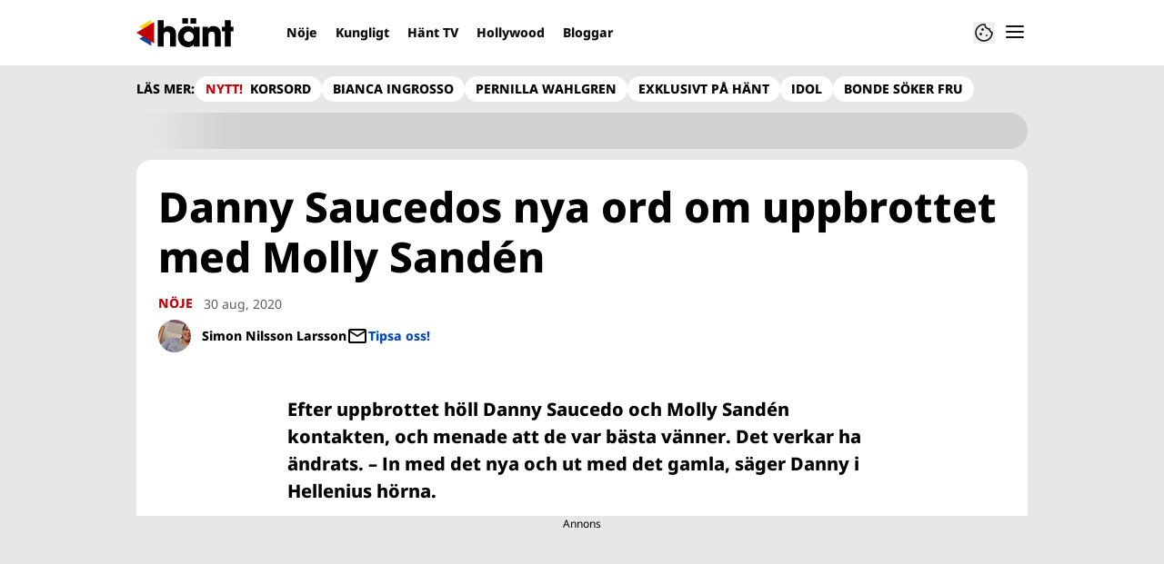

--- FILE ---
content_type: text/html; charset=utf-8
request_url: https://www.hant.se/noje/danny-saucedos-nya-ord-om-uppbrottet-med-molly-sanden/5310724
body_size: 19219
content:
<!DOCTYPE html><html lang="sv-SE"><head><meta charSet="utf-8" data-next-head=""/><link rel="preload" href="https://cdn.cookielaw.org/consent/tcf.stub.js" as="script" data-next-head=""/><link rel="preload" href="https://cdn.cookielaw.org/scripttemplates/otSDKStub.js" as="script" data-next-head=""/><link rel="preload" href="/common/js/consent/consent-conf.js?v=2.3.15hant-05" as="script"/><link rel="preload" href="/common/js/consent/consent-2.3.15hant.js" as="script" data-next-head=""/><link rel="icon" href="/favicon.png" data-next-head=""/><meta name="isAccessibleForFree" content="true" data-next-head=""/><meta name="viewport" content="initial-scale=1.0, width=device-width" data-next-head=""/><title data-next-head="">Därför bröt Danny Saucedo med Molly Sandén | Hänt</title><meta name="title" content="Därför bröt Danny Saucedo med Molly Sandén | Hänt" data-next-head=""/><meta name="description" content="Föra sommaren tog det slut mellan Danny Saucedo och Molly Sandén. Nu berättar han varför kontakten mellan dem har brutits." data-next-head=""/><link rel="canonical" href="https://www.hant.se/noje/danny-saucedos-nya-ord-om-uppbrottet-med-molly-sanden/5310724" data-next-head=""/><meta name="keywords" data-next-head=""/><meta property="og:type" content="article" data-next-head=""/><meta property="og:url" content="https://www.hant.se/noje/danny-saucedos-nya-ord-om-uppbrottet-med-molly-sanden/5310724" data-next-head=""/><meta property="og:title" content="Därför bröt Danny Saucedo med Molly Sandén" data-next-head=""/><meta property="og:description" content="Föra sommaren tog det slut mellan Danny Saucedo och Molly Sandén. Nu berättar han varför kontakten mellan dem har brutits." data-next-head=""/><meta name="page-modified" content="" data-next-head=""/><meta property="article:published_time" content="2020-08-30T08:30:16+02:00" data-next-head=""/><meta property="article:section" content="nöje" data-next-head=""/><meta property="og:image" content="https://image.hant.se/image-5310800?imageId=5310800&amp;width=1200&amp;height=667" data-next-head=""/><meta property="og:image:height" content="667" data-next-head=""/><meta name="twitter:card" content="summary_large_image" data-next-head=""/><meta name="twitter:title" content="Därför bröt Danny Saucedo med Molly Sandén" data-next-head=""/><meta name="twitter:description" content="Föra sommaren tog det slut mellan Danny Saucedo och Molly Sandén. Nu berättar han varför kontakten mellan dem har brutits." data-next-head=""/><meta name="twitter:image" content="https://image.hant.se/image-5310800?imageId=5310800&amp;width=1200&amp;height=667" data-next-head=""/><meta name="robots" content="max-image-preview:large" data-next-head=""/><link rel="preconnect" href="https://image.hant.se/" data-next-head=""/><link rel="preconnect" href="https://securepubads.g.doubleclick.net" data-next-head=""/><link rel="dns-prefetch" href="https://securepubads.g.doubleclick.net" data-next-head=""/><meta property="al:web:should_fallback" content="true" data-next-head=""/><meta property="al:android:url" content="https://www.hant.se?utm_medium=social&amp;utm_campaign=deeplink&amp;utm_source=facebook" data-next-head=""/><meta property="al:android:app_name" content="Hänt" data-next-head=""/><meta property="al:android:package" content="se.aller.hant" data-next-head=""/><meta property="al:ios:url" content="https://www.hant.se?utm_medium=social&amp;utm_campaign=deeplink&amp;utm_source=facebook" data-next-head=""/><meta property="al:ios:app_store_id" content="1247376163" data-next-head=""/><meta property="al:ios:app_name" content="Hänt" data-next-head=""/><link rel="preload" href="https://micro.rubiconproject.com/prebid/dynamic/13012.js" as="script" referrerPolicy="strict-origin-when-cross-origin" data-next-head=""/><link rel="preload" href="/common/js/ads/adnami-conf.js" as="script"/><link rel="preload" href="https://macro.adnami.io/macro/spec/adsm.macro.747590aa-4758-4281-839e-4b9b65def16a.js" as="script"/><link rel="preload" href="https://cdn.allermedia.se/seenthis/high-impact.min.js" as="script"/><link rel="preload" href="https://securepubads.g.doubleclick.net/tag/js/gpt.js" as="script" data-next-head=""/><link rel="preload" href="https://cdn.allermedia.se/se-aller-ads/prod/4.3.9/se/aller-ads.bundle.min.js?v=4.3.9-07" as="script" data-next-head=""/><link data-next-font="size-adjust" rel="preconnect" href="/" crossorigin="anonymous"/><link rel="preload" href="https://static.hant.se/354bf59c15f3e47514623bb10d1b6584c74c8ce7/_next/static/css/758794747bbf384e.css" as="style"/><link rel="stylesheet" href="https://static.hant.se/354bf59c15f3e47514623bb10d1b6584c74c8ce7/_next/static/css/758794747bbf384e.css" data-n-g=""/><link rel="preload" href="https://static.hant.se/354bf59c15f3e47514623bb10d1b6584c74c8ce7/_next/static/css/f45795a83a7ff2d8.css" as="style"/><link rel="stylesheet" href="https://static.hant.se/354bf59c15f3e47514623bb10d1b6584c74c8ce7/_next/static/css/f45795a83a7ff2d8.css"/><link rel="preload" href="https://static.hant.se/354bf59c15f3e47514623bb10d1b6584c74c8ce7/_next/static/css/19685846a13f65c9.css" as="style"/><link rel="stylesheet" href="https://static.hant.se/354bf59c15f3e47514623bb10d1b6584c74c8ce7/_next/static/css/19685846a13f65c9.css"/><noscript data-n-css=""></noscript><script defer="" nomodule="" src="https://static.hant.se/354bf59c15f3e47514623bb10d1b6584c74c8ce7/_next/static/chunks/polyfills-42372ed130431b0a.js" type="eddae82eab9ed2b45b6a423c-text/javascript"></script><script defer="" src="https://static.hant.se/354bf59c15f3e47514623bb10d1b6584c74c8ce7/_next/static/chunks/4587-14fbe8293bb703a4.js" type="eddae82eab9ed2b45b6a423c-text/javascript"></script><script defer="" src="https://static.hant.se/354bf59c15f3e47514623bb10d1b6584c74c8ce7/_next/static/chunks/9131-105729e3a15429d4.js" type="eddae82eab9ed2b45b6a423c-text/javascript"></script><script defer="" src="https://static.hant.se/354bf59c15f3e47514623bb10d1b6584c74c8ce7/_next/static/chunks/8288.d0ce0042418bcaa7.js" type="eddae82eab9ed2b45b6a423c-text/javascript"></script><script defer="" src="https://static.hant.se/354bf59c15f3e47514623bb10d1b6584c74c8ce7/_next/static/chunks/393.10e4bb74463fb6c3.js" type="eddae82eab9ed2b45b6a423c-text/javascript"></script><script defer="" src="https://static.hant.se/354bf59c15f3e47514623bb10d1b6584c74c8ce7/_next/static/chunks/3828-cdd572c61520d80c.js" type="eddae82eab9ed2b45b6a423c-text/javascript"></script><script defer="" src="https://static.hant.se/354bf59c15f3e47514623bb10d1b6584c74c8ce7/_next/static/chunks/6754.8279ff218ced6f9a.js" type="eddae82eab9ed2b45b6a423c-text/javascript"></script><script defer="" src="https://static.hant.se/354bf59c15f3e47514623bb10d1b6584c74c8ce7/_next/static/chunks/7696.6b124fcae40fab58.js" type="eddae82eab9ed2b45b6a423c-text/javascript"></script><script defer="" src="https://static.hant.se/354bf59c15f3e47514623bb10d1b6584c74c8ce7/_next/static/chunks/6460.e1c841dc137b1bb3.js" type="eddae82eab9ed2b45b6a423c-text/javascript"></script><script defer="" src="https://static.hant.se/354bf59c15f3e47514623bb10d1b6584c74c8ce7/_next/static/chunks/3207-b540f6a6fe05a2ee.js" type="eddae82eab9ed2b45b6a423c-text/javascript"></script><script defer="" src="https://static.hant.se/354bf59c15f3e47514623bb10d1b6584c74c8ce7/_next/static/chunks/521.070d9a557f76f18f.js" type="eddae82eab9ed2b45b6a423c-text/javascript"></script><script defer="" src="https://static.hant.se/354bf59c15f3e47514623bb10d1b6584c74c8ce7/_next/static/chunks/7134.671c6a0b416599db.js" type="eddae82eab9ed2b45b6a423c-text/javascript"></script><script defer="" src="https://static.hant.se/354bf59c15f3e47514623bb10d1b6584c74c8ce7/_next/static/chunks/7732.6c1a9f917f60ee3d.js" type="eddae82eab9ed2b45b6a423c-text/javascript"></script><script defer="" src="https://static.hant.se/354bf59c15f3e47514623bb10d1b6584c74c8ce7/_next/static/chunks/3405.07263f89c1801f4b.js" type="eddae82eab9ed2b45b6a423c-text/javascript"></script><script defer="" src="https://static.hant.se/354bf59c15f3e47514623bb10d1b6584c74c8ce7/_next/static/chunks/8667.6cd2d3206187e621.js" type="eddae82eab9ed2b45b6a423c-text/javascript"></script><script defer="" src="https://static.hant.se/354bf59c15f3e47514623bb10d1b6584c74c8ce7/_next/static/chunks/1513.585ce795834ad871.js" type="eddae82eab9ed2b45b6a423c-text/javascript"></script><script defer="" src="https://static.hant.se/354bf59c15f3e47514623bb10d1b6584c74c8ce7/_next/static/chunks/2907.3571b68ee613dcaa.js" type="eddae82eab9ed2b45b6a423c-text/javascript"></script><script defer="" src="https://static.hant.se/354bf59c15f3e47514623bb10d1b6584c74c8ce7/_next/static/chunks/3934.38292c581aed22d0.js" type="eddae82eab9ed2b45b6a423c-text/javascript"></script><script defer="" src="https://static.hant.se/354bf59c15f3e47514623bb10d1b6584c74c8ce7/_next/static/chunks/1702.a4fa6ad470347b3c.js" type="eddae82eab9ed2b45b6a423c-text/javascript"></script><script src="https://static.hant.se/354bf59c15f3e47514623bb10d1b6584c74c8ce7/_next/static/chunks/webpack-fe66246de4366378.js" defer="" type="eddae82eab9ed2b45b6a423c-text/javascript"></script><script src="https://static.hant.se/354bf59c15f3e47514623bb10d1b6584c74c8ce7/_next/static/chunks/framework-a2fe0be7ac145602.js" defer="" type="eddae82eab9ed2b45b6a423c-text/javascript"></script><script src="https://static.hant.se/354bf59c15f3e47514623bb10d1b6584c74c8ce7/_next/static/chunks/main-d2a7a6f833846952.js" defer="" type="eddae82eab9ed2b45b6a423c-text/javascript"></script><script src="https://static.hant.se/354bf59c15f3e47514623bb10d1b6584c74c8ce7/_next/static/chunks/pages/_app-ec8bc7644751b5d9.js" defer="" type="eddae82eab9ed2b45b6a423c-text/javascript"></script><script src="https://static.hant.se/354bf59c15f3e47514623bb10d1b6584c74c8ce7/_next/static/chunks/6231-d9d06b3baf77ce44.js" defer="" type="eddae82eab9ed2b45b6a423c-text/javascript"></script><script src="https://static.hant.se/354bf59c15f3e47514623bb10d1b6584c74c8ce7/_next/static/chunks/8447-526808fafbcad1ca.js" defer="" type="eddae82eab9ed2b45b6a423c-text/javascript"></script><script src="https://static.hant.se/354bf59c15f3e47514623bb10d1b6584c74c8ce7/_next/static/chunks/pages/(labrador)/%5Bdevice%5D/article/%5B%5B...params%5D%5D-9a3784182303995a.js" defer="" type="eddae82eab9ed2b45b6a423c-text/javascript"></script><script src="https://static.hant.se/354bf59c15f3e47514623bb10d1b6584c74c8ce7/_next/static/354bf59c15f3e47514623bb10d1b6584c74c8ce7/_buildManifest.js" defer="" type="eddae82eab9ed2b45b6a423c-text/javascript"></script><script src="https://static.hant.se/354bf59c15f3e47514623bb10d1b6584c74c8ce7/_next/static/354bf59c15f3e47514623bb10d1b6584c74c8ce7/_ssgManifest.js" defer="" type="eddae82eab9ed2b45b6a423c-text/javascript"></script></head><body><div id="__next"><div id="modal"></div><div class="h-full relative scroll-smooth scroll-pt-40 __variable_4e8d44 bg-gray-100"><header class="max-w-grid mx-0 w-auto max-w-none sticky top-0 left-0 z-menu group hide-in-mobile-app shadow-none" id="menu" data-cts-object-group=""><div class="bg-white wings-white px-grid-m py-3 gap-3 max-w-grid mx-auto grid grid-cols-[auto_1fr_auto] md:grid-cols-[auto_1fr_auto_auto] items-center relative wings !z-2"><label class="group/hamburger relative block cursor-pointer bg-transparent h-6 w-6 order-4 cts-tracking-object" data-cts-object-category="menu" data-cts-object-name="open" data-cts-object-extra-info="[{&quot;type&quot;:&quot;main_navigation_menu&quot;}]"><input class="peer absolute left-0 top-0 h-full w-full cursor-pointer appearance-none" aria-label="Knapp för att öppna meny med länkar" role="switch" aria-checked="false" type="checkbox"/><hr class="absolute -mt-0.25 h-0.5 transform rounded-full border-0 transition-all duration-300 ease-in-out top-[calc(50%_-_1px)] w-5 bg-gray-950 px-1 last-of-type:translate-y-1.5 peer-checked:translate-y-0 peer-checked:last-of-type:-rotate-45 first-of-type:-translate-y-1.5 peer-checked:first-of-type:rotate-45 peer-checked:second-of-type:scale-x-0 third-of-type:hidden"/><hr class="absolute -mt-0.25 h-0.5 transform rounded-full border-0 transition-all duration-300 ease-in-out top-[calc(50%_-_1px)] w-5 bg-gray-950 px-1 last-of-type:translate-y-1.5 peer-checked:translate-y-0 peer-checked:last-of-type:-rotate-45 first-of-type:-translate-y-1.5 peer-checked:first-of-type:rotate-45 peer-checked:second-of-type:scale-x-0 third-of-type:hidden"/><hr class="absolute -mt-0.25 h-0.5 transform rounded-full border-0 transition-all duration-300 ease-in-out top-[calc(50%_-_1px)] w-5 bg-gray-950 px-1 last-of-type:translate-y-1.5 peer-checked:translate-y-0 peer-checked:last-of-type:-rotate-45 first-of-type:-translate-y-1.5 peer-checked:first-of-type:rotate-45 peer-checked:second-of-type:scale-x-0 third-of-type:hidden"/><hr class="absolute -mt-0.25 h-0.5 transform rounded-full border-0 transition-all duration-300 ease-in-out top-[calc(50%_-_1px)] w-5 bg-gray-950 px-1 last-of-type:translate-y-1.5 peer-checked:translate-y-0 peer-checked:last-of-type:-rotate-45 first-of-type:-translate-y-1.5 peer-checked:first-of-type:rotate-45 peer-checked:second-of-type:scale-x-0 third-of-type:hidden"/></label><a class="text-primary-900 h-8 mr-3 lg:mr-6 [&amp;_svg]:h-full transition-all relative" href="/" aria-label="Länk till Hänts startsida"><svg xmlns="http://www.w3.org/2000/svg" viewBox="0 0 161 48"><path d="M141.354 21.582v-7.43h4.835V3.243h9.789v10.909h4.718v7.43h-4.718V46.88h-9.789V21.582zm-16.62.649q-2.948 0-4.304 1.651-1.298 1.592-1.298 4.953v18.044h-9.788V14.152h9.14v3.479h.118q1.533-2.476 3.656-3.538 2.182-1.061 5.248-1.061 3.184 0 5.897 1.297 2.77 1.298 4.481 4.187 1.77 2.89 1.769 7.489V46.88h-9.788V28.717q0-3.361-1.239-4.894-1.238-1.592-3.892-1.592m-30.08 21.111q-1.062 2.123-3.715 3.42Q88.286 48 85.043 48q-4.717 0-8.491-2.3-3.716-2.3-5.838-6.309-2.064-4.01-2.064-8.904 0-4.776 2.123-8.786 2.181-4.01 5.897-6.309 3.774-2.36 8.373-2.359 3.066 0 5.661 1.238 2.595 1.18 3.951 3.361h.118v-3.479h9.789V46.88h-9.789v-3.538h-.118zm.118-12.855q0-2.241-1.12-4.128a8.2 8.2 0 0 0-3.066-3.066 7.94 7.94 0 0 0-4.128-1.12 7.83 7.83 0 0 0-4.069 1.12q-1.829 1.12-2.889 3.066c-1.06 1.946-1.061 2.713-1.061 4.246q0 2.241 1.061 4.128a8.65 8.65 0 0 0 2.948 3.007q1.887 1.12 4.128 1.12c2.241 0 2.87-.373 4.128-1.12a8 8 0 0 0 2.948-3.007 8.36 8.36 0 0 0 1.12-4.246M85.219 0v8.904h-9.376V0zm13.74 0v8.904h-9.376V0zM50.556 22.231q-5.484 0-5.484 6.251V46.88h-9.789V3.243h9.789v14.034q1.061-2.005 3.302-3.125 2.3-1.12 5.189-1.12 5.66 0 8.845 3.479 3.184 3.42 3.184 9.789v20.58h-9.789V28.894q0-6.663-5.248-6.663z"></path><g fill-rule="evenodd"><path fill="#ffd60e" d="M5.004 14.255 24.501 2.492v23.526z"></path><path fill="#0548ac" d="m5.004 33.952 19.497-11.764v23.526z"></path><path fill="#c10208" d="M0 24.102 29.524 6.321v35.562z"></path></g></svg></a><nav class="bg-white -mx-4 relative overflow-x-auto overflow-y-hidden row-start-2 md:row-auto col-span-3 md:col-auto md:mx-0 md:group-data-[open]:max-w-screen-sm hidden md:block"><ul class="h-12 gap-x-3 px-1.5 lg:px-3 flex group-data-[open]:hidden flex-row items-center overflow-x-auto overflow-y-hidden" aria-label="Navigering för innehållskategorier"><li><a class="text-gray-950 lg:text-gray-950 p-2.5 text-headline-3xs inline-block" href="/noje">Nöje</a></li><li><a class="text-gray-950 lg:text-gray-950 p-2.5 text-headline-3xs inline-block" href="/kungligt">Kungligt</a></li><li><a class="text-gray-950 lg:text-gray-950 p-2.5 text-headline-3xs inline-block" href="/video">Hänt TV</a></li><li><a class="text-gray-950 lg:text-gray-950 p-2.5 text-headline-3xs inline-block" href="/hollywood">Hollywood</a></li><li><a class="text-gray-950 lg:text-gray-950 p-2.5 text-headline-3xs inline-block" href="/bloggar">Bloggar</a></li></ul><search><form class="bg-transparent w-full h-12 gap-x-2 hidden lg:group-data-[open]:flex flex-row items-center" action="/search/" method="GET"><div class="group flex w-full flex-col items-start gap-y-1 flex-grow"><div class="relative flex w-full flex-col items-start gap-y-1"><div class="relative flex w-full flex-col items-start gap-y-1"><input class="outline-primary-200 group-data-[status=error]:bg-error-50 w-full rounded bg-white p-2 outline-0 outline-offset-1 ring-1 ring-inset transition-all group-data-[status=error]:outline-error-200 group-data-[status=error]:ring-2 group-data-[status=error]:ring-inset group-data-[status=error]:placeholder:text-gray-700 hover:not-focus:outline-0 hover:not-focus:ring-1 focus:ring-2 px-2.5 text-input-md ring-gray-600 placeholder:text-gray-600 group-data-[status=error]:outline-0 group-data-[status=error]:ring-red-700 hover:not-focus:bg-gray-50 hover:not-focus:ring-gray-950 focus:outline-0 focus:ring-blue-900 focus:bg-white h-10 py-2 peer-[.absolute]/icon:pr-9 !w-full" id=":R36qq6:" name="s" placeholder="Sök..." value=""/></div></div></div><button class="duration-200 ease-in-out focus:outline-none hover:ring-0 inline-flex items-center justify-center outline-none ring-0 rounded-full transition-all focus:ring-2 focus:ring-offset-2 active:ring-0 active:ring-offset-0 border-0 whitespace-nowrap gap-2.5 text-headline-2xs px-6 py-3 h-10 border-primary-700 bg-gray-950 text-white hover:bg-gray-600 focus:bg-gray-600 focus:ring-blue-900 active:bg-gray-800" type="submit"><div class="visible contents">Sök</div></button></form></search></nav><nav class="gap-x-3 flex flex-row items-center justify-self-end"><button type="button" title="Cookies"><svg xmlns="http://www.w3.org/2000/svg" fill="none" viewBox="0 0 24 24" class="h-6 w-6 text-gray-950" dictionary="[object Object]" name="cookie"><path fill="currentColor" d="M12 21.75a9.5 9.5 0 0 1-3.803-.768 9.9 9.9 0 0 1-3.095-2.084 9.9 9.9 0 0 1-2.084-3.095A9.5 9.5 0 0 1 2.25 12q0-1.905.735-3.665A10.2 10.2 0 0 1 5.01 5.213 9.8 9.8 0 0 1 8.072 3.04q1.773-.814 3.832-.814.454 0 .928.04t.964.137q-.148 1.125.213 2.082.36.956 1.072 1.61a4.2 4.2 0 0 0 1.71.936q1 .284 2.138.072-.477 1.475.404 2.738.88 1.264 2.386 1.381.015.17.023.316.008.145.008.315a9.6 9.6 0 0 1-.77 3.831 10.2 10.2 0 0 1-2.09 3.15 9.8 9.8 0 0 1-3.095 2.134A9.3 9.3 0 0 1 12 21.75M10.505 9.904q.582 0 .99-.414.41-.413.409-.995 0-.582-.41-.99a1.36 1.36 0 0 0-.994-.409q-.578 0-.99.41a1.35 1.35 0 0 0-.414.994q0 .577.414.99.413.414.995.414m-2 5q.582 0 .99-.414.41-.413.409-.995 0-.582-.41-.99a1.36 1.36 0 0 0-.994-.409q-.578 0-.99.41a1.35 1.35 0 0 0-.414.994q0 .577.414.99.413.414.995.414m6.5 1a.86.86 0 0 0 .64-.264.89.89 0 0 0 .259-.645.87.87 0 0 0-.26-.64.88.88 0 0 0-.644-.259.88.88 0 0 0-.64.26.87.87 0 0 0-.264.644q0 .377.264.64.263.264.645.264m-3.003 4.346q3.14 0 5.572-2.22t2.666-5.644q-1.288-.54-2.015-1.5a4.8 4.8 0 0 1-.92-2.23q-1.99-.228-3.371-1.564-1.38-1.336-1.609-3.357-1.952-.09-3.537.628a8.3 8.3 0 0 0-2.702 1.92 8.8 8.8 0 0 0-1.727 2.715Q3.75 10.51 3.75 12q0 3.42 2.414 5.836 2.415 2.415 5.838 2.414"></path></svg></button></nav></div><div id="navigationDrawer" class="bg-white wings-white px-grid-m py-5 w-full h-[calc(100dvh_-_100%)] gap-y-5 sm:px-8 md:px-16 lg:px-25 sm:py-5 md:py-5 lg:py-5 -translate-y-[120%] -z-2 absolute flex-col flex group-data-[open]:translate-y-0 left-0 top-full transition-transform wings"><search><form class="bg-transparent w-full h-12 gap-x-2 max-w-screen-sm mx-auto [&amp;_button]:hidden flex flex-row items-center sm:[&amp;_button]:block lg:hidden" action="/search/" method="GET"><div class="group flex w-full flex-col items-start gap-y-1 flex-grow"><div class="relative flex w-full flex-col items-start gap-y-1"><div class="relative flex w-full flex-col items-start gap-y-1"><input class="outline-primary-200 group-data-[status=error]:bg-error-50 w-full rounded bg-white p-2 outline-0 outline-offset-1 ring-1 ring-inset transition-all group-data-[status=error]:outline-error-200 group-data-[status=error]:ring-2 group-data-[status=error]:ring-inset group-data-[status=error]:placeholder:text-gray-700 hover:not-focus:outline-0 hover:not-focus:ring-1 focus:ring-2 px-2.5 text-input-md ring-gray-600 placeholder:text-gray-600 group-data-[status=error]:outline-0 group-data-[status=error]:ring-red-700 hover:not-focus:bg-gray-50 hover:not-focus:ring-gray-950 focus:outline-0 focus:ring-blue-900 focus:bg-white h-10 py-2 peer-[.absolute]/icon:pr-9 !w-full" id=":Rbaq6:" name="s" placeholder="Sök..." value=""/></div></div></div><button class="duration-200 ease-in-out focus:outline-none hover:ring-0 inline-flex items-center justify-center outline-none ring-0 rounded-full transition-all focus:ring-2 focus:ring-offset-2 active:ring-0 active:ring-offset-0 border-0 whitespace-nowrap gap-2.5 text-headline-2xs px-6 py-3 h-10 border-primary-700 bg-gray-950 text-white hover:bg-gray-600 focus:bg-gray-600 focus:ring-blue-900 active:bg-gray-800" type="submit"><div class="visible contents">Sök</div></button></form></search><nav class="sm:gap-2 md:gap-3 lg:gap-4 transition-opacity opacity-0 pointer-events-none group-data-[open]:opacity-100 group-data-[open]:pointer-events-auto grow max-w-content w-full mx-auto overflow-y-auto sm:grid sm:grid-cols-2 md:grid-cols-3 lg:grid-cols-4 lg:grid-rows-[min-content_auto]" aria-label="Navigeringsmeny"><ul class="sm:gap-y-3 flex flex-col sm:overflow-x-hidden"><li><a class="text-gray-950 text-headline-2xs block hover:underline py-3.5 sm:py-0 cts-tracking-object" href="/noje" data-cts-object-category="menu" data-cts-object-extra-info="[{&quot;type&quot;:&quot;main_navigation_menu&quot;}]" data-cts-object-url="/noje" data-cts-object-name="Nöje" data-depth="1">Nöje</a></li><li><a class="text-gray-950 text-headline-2xs block hover:underline py-3.5 sm:py-0 cts-tracking-object" href="/kungligt" data-cts-object-category="menu" data-cts-object-extra-info="[{&quot;type&quot;:&quot;main_navigation_menu&quot;}]" data-cts-object-url="/kungligt" data-cts-object-name="Kungligt" data-depth="1">Kungligt</a></li><li><a class="text-gray-950 text-headline-2xs block hover:underline py-3.5 sm:py-0 cts-tracking-object" href="/hollywood" data-cts-object-category="menu" data-cts-object-extra-info="[{&quot;type&quot;:&quot;main_navigation_menu&quot;}]" data-cts-object-url="/hollywood" data-cts-object-name="Hollywood" data-depth="1">Hollywood</a></li><li><a class="text-gray-950 text-headline-2xs block hover:underline py-3.5 sm:py-0 cts-tracking-object" href="/korsord" data-cts-object-category="menu" data-cts-object-extra-info="[{&quot;type&quot;:&quot;main_navigation_menu&quot;,&quot;campaign&quot;:&quot;keesing_games&quot;}]" data-cts-object-url="/korsord" data-cts-object-name="NYTT! Spel" data-depth="1">Korsord</a></li><li><a class="text-gray-950 text-headline-2xs block hover:underline py-3.5 sm:py-0 cts-tracking-object" href="/bloggar" data-cts-object-category="menu" data-cts-object-extra-info="[{&quot;type&quot;:&quot;main_navigation_menu&quot;}]" data-cts-object-url="/bloggar" data-cts-object-name="Bloggar" data-depth="1"><span class="text-primary-700">NYTT!</span> Bloggar</a></li><li><a class="text-gray-950 text-headline-2xs block hover:underline py-3.5 sm:py-0 cts-tracking-object" href="/direkt" data-cts-object-category="menu" data-cts-object-extra-info="[{&quot;type&quot;:&quot;main_navigation_menu&quot;}]" data-cts-object-url="/direkt" data-cts-object-name="[object Object]" data-depth="1">Hänt Direkt</a></li></ul><ul class="sm:gap-y-3 flex flex-col sm:overflow-x-hidden"><li><a class="text-gray-950 text-headline-2xs block hover:underline py-3.5 sm:py-0 cts-tracking-object" href="/etikett/h%C3%A4nt%20exklusivt" data-cts-object-category="menu" data-cts-object-extra-info="[{&quot;type&quot;:&quot;main_navigation_menu&quot;}]" data-cts-object-url="/etikett/h%C3%A4nt%20exklusivt" data-cts-object-name="Exklusivt på Hänt" data-depth="1">Exklusivt på Hänt</a></li><li><a class="text-gray-950 text-headline-2xs block hover:underline py-3.5 sm:py-0 cts-tracking-object" href="/etikett/serier%20och%20tv-program" data-cts-object-category="menu" data-cts-object-extra-info="[{&quot;type&quot;:&quot;main_navigation_menu&quot;}]" data-cts-object-url="/etikett/serier och tv-program" data-cts-object-name="Serier och TV-program" data-depth="1">Serier och TV-program</a></li><li><a class="text-gray-950 text-headline-2xs block hover:underline py-3.5 sm:py-0 cts-tracking-object" href="/livshistorier" data-cts-object-category="menu" data-cts-object-extra-info="[{&quot;type&quot;:&quot;main_navigation_menu&quot;}]" data-cts-object-url="/livshistorier" data-cts-object-name="Livshistorier" data-depth="1">Livshistorier</a></li><li><a class="text-gray-950 text-headline-2xs block hover:underline py-3.5 sm:py-0 cts-tracking-object" href="/video" data-cts-object-category="menu" data-cts-object-extra-info="[{&quot;type&quot;:&quot;main_navigation_menu&quot;}]" data-cts-object-url="/video" data-cts-object-name="Hänt TV" data-depth="1">Hänt TV</a></li><li><a class="text-gray-950 text-headline-2xs block hover:underline py-3.5 sm:py-0 cts-tracking-object" href="/etikett/let&#x27;s%20dance" data-cts-object-category="menu" data-cts-object-extra-info="[{&quot;type&quot;:&quot;main_navigation_menu&quot;}]" data-cts-object-url="etikett/let&#x27;s%20dance" data-cts-object-name="Let&#x27;s Dance" data-depth="1">Let's Dance</a></li></ul><ul class="sm:gap-y-3 flex flex-col sm:overflow-x-hidden"><li><a class="text-gray-950 text-body-sm hover:underline block py-3 sm:py-0 cts-tracking-object" href="/om-oss" data-cts-object-category="menu" data-cts-object-extra-info="[{&quot;type&quot;:&quot;main_navigation_menu&quot;}]" data-cts-object-url="/om-oss" data-cts-object-name="Om oss" data-depth="1">Om oss</a></li><li><a class="text-gray-950 text-body-sm hover:underline block py-3 sm:py-0 cts-tracking-object" href="/kontakta-oss" data-cts-object-category="menu" data-cts-object-extra-info="[{&quot;type&quot;:&quot;main_navigation_menu&quot;}]" data-cts-object-url="/kontakta-oss" data-cts-object-name="Kontakta oss" data-depth="1">Kontakta oss</a></li><li><a class="text-gray-950 text-body-sm hover:underline block py-3 sm:py-0 cts-tracking-object" href="/om-cookies" data-cts-object-category="menu" data-cts-object-extra-info="[{&quot;type&quot;:&quot;main_navigation_menu&quot;}]" data-cts-object-url="/om-cookies" data-cts-object-name="Om cookies" data-depth="1">Om cookies</a></li><li><a class="text-gray-950 text-body-sm hover:underline block py-3 sm:py-0 cts-tracking-object" href="/" aria-label="Hantera preferenser" data-cts-object-category="menu" data-cts-object-extra-info="[{&quot;type&quot;:&quot;main_navigation_menu&quot;}]" data-cts-object-url="#" data-cts-object-name="Hantera preferenser" data-depth="1">Hantera preferenser</a></li><li><a class="text-gray-950 text-body-sm hover:underline block py-3 sm:py-0 cts-tracking-object" href="/alla-amnen" data-cts-object-category="menu" data-cts-object-extra-info="[{&quot;type&quot;:&quot;main_navigation_menu&quot;}]" data-cts-object-url="/alla-amnen" data-cts-object-name="Alla ämnen" data-depth="1">Alla ämnen</a></li><li><a class="text-gray-950 text-body-sm hover:underline block py-3 sm:py-0 cts-tracking-object" href="/vara-skribenter" data-cts-object-category="menu" data-cts-object-extra-info="[{&quot;type&quot;:&quot;main_navigation_menu&quot;}]" data-cts-object-url="/vara-skribenter" data-cts-object-name="Våra skribenter" data-depth="1">Våra skribenter</a></li><li><a class="text-gray-950 text-body-sm hover:underline block py-3 sm:py-0 cts-tracking-object" href="/creative-studio" data-cts-object-category="menu" data-cts-object-extra-info="[{&quot;type&quot;:&quot;main_navigation_menu&quot;}]" data-cts-object-url="/creative-studio" data-cts-object-name="Creative studio" data-depth="1">Creative studio</a></li></ul><ul class="sm:gap-y-3 flex flex-col sm:overflow-x-hidden"><li><a class="text-gray-950 text-headline-2xs hover:underline sm:py-0 cts-tracking-object group/link flex flex-row gap-3 mb-3 last:mb-0 py-0" href="/nyhetsbrev" data-activity-item="Få de senaste nyheterna" data-cts-object-category="menu" data-cts-object-extra-info="[{&quot;type&quot;:&quot;main_navigation_menu&quot;}]" data-cts-object-url="/nyhetsbrev" data-cts-object-name="Få de senaste nyheterna" data-depth="1"><div class="flex h-12 w-12 shrink-0 items-center justify-center rounded-full bg-gray-100"><svg xmlns="http://www.w3.org/2000/svg" fill="current" viewBox="0 0 20 16" class="w-5"><path d="M2 16q-.824 0-1.412-.587A1.93 1.93 0 0 1 0 14V2Q0 1.176.588.588A1.92 1.92 0 0 1 2 0h16q.825 0 1.413.588Q20 1.175 20 2v12q0 .825-.587 1.413A1.93 1.93 0 0 1 18 16zm8-7L2 4v10h16V4zm0-2 8-5H2zM2 4V2v12z"></path></svg></div><div><h4 class="text-headline-2xs group-hover/link:underline">Få de senaste nyheterna</h4><p class="pt-1.5 text-body-xs">Signa upp dig för Hänts nyhetsbrev!</p></div></a></li><li><a class="text-gray-950 text-headline-2xs hover:underline sm:py-0 cts-tracking-object group/link flex flex-row gap-3 mb-3 last:mb-0 py-0" href="/hant-app" data-activity-item="Ladda hem appen" data-cts-object-category="menu" data-cts-object-extra-info="[{&quot;type&quot;:&quot;main_navigation_menu&quot;}]" data-cts-object-url="/hant-app" data-cts-object-name="Ladda hem appen" data-depth="1"><div class="flex h-12 w-12 shrink-0 items-center justify-center rounded-full bg-gray-100"><svg xmlns="http://www.w3.org/2000/svg" fill="current" viewBox="0 0 14 22" class="h-5.5"><path d="M2 22q-.824 0-1.412-.587A1.93 1.93 0 0 1 0 20V2Q0 1.175.588.587A1.93 1.93 0 0 1 2 0h10q.825 0 1.413.587Q14 1.175 14 2v18q0 .825-.587 1.413A1.93 1.93 0 0 1 12 22zm0-5h10V5H2zm0 2v1h10v-1zM2 3h10V2H2zm0-1v1zm0 18v-1z"></path></svg></div><div><h4 class="text-headline-2xs group-hover/link:underline">Ladda hem appen</h4><p class="pt-1.5 text-body-xs">Få notiser precis när det händer!</p></div></a></li><li><a class="text-gray-950 text-headline-2xs hover:underline sm:py-0 cts-tracking-object group/link flex flex-row gap-3 mb-3 last:mb-0 py-0" href="/tipsa-oss" data-activity-item="Tipsa oss" data-cts-object-category="menu" data-cts-object-extra-info="[{&quot;type&quot;:&quot;main_navigation_menu&quot;}]" data-cts-object-url="/tipsa-oss" data-cts-object-name="Tipsa oss" data-depth="1"><div class="flex h-12 w-12 shrink-0 items-center justify-center rounded-full bg-gray-100"><svg xmlns="http://www.w3.org/2000/svg" fill="current" viewBox="0 0 18 21" class="w-4.5"><path d="M14 21q-1.55 0-2.537-.775-.988-.775-1.513-2.275-.425-1.25-.813-1.75T7.35 14.6Q5.8 13.35 4.9 11.775T4 8q0-2.975 2.012-4.988Q8.025 1 11 1t4.988 2.012T18 8h-2q0-2.125-1.438-3.562Q13.125 3 11 3T7.438 4.438Q6 5.875 6 8q0 1.7.675 2.9T8.6 13.05q1.3.95 2.025 1.85t1.075 1.95q.35 1.1.838 1.625Q13.025 19 14 19q.825 0 1.413-.587Q16 17.825 16 17h2q0 1.65-1.175 2.825T14 21M3.2 15.75q-1.474-1.5-2.337-3.488T0 8q0-2.3.863-4.3A11.3 11.3 0 0 1 3.2.2l1.45 1.4A9.1 9.1 0 0 0 2.7 4.487 8.85 8.85 0 0 0 2 8q0 1.85.7 3.475a9.2 9.2 0 0 0 1.95 2.875zM11 10.5q-1.05 0-1.775-.738A2.42 2.42 0 0 1 8.5 8q0-1.05.725-1.775T11 5.5t1.775.725T13.5 8q0 1.024-.725 1.762A2.4 2.4 0 0 1 11 10.5"></path></svg></div><div><h4 class="text-headline-2xs group-hover/link:underline">Tipsa oss</h4><p class="pt-1.5 text-body-xs">Vid publiceringar kan tipspengar utgå!</p></div></a></li></ul><aside class="gap-3 py-3 sm:ml-auto md:py-0 lg:pt-8 lg:ml-0 flex-col flex row-start-3 self-end sm:col-span-2 md:col-start-2 md:row-start-2 md:self-start lg:col-start-1" aria-label="Länkar till Hänt på sociala medier"><p class="text-body-xs w-full">Följ Hänt</p><div class="flex flex-wrap gap-3"><a class="" href="https://sv-se.facebook.com/hant.aller" target="_blank" aria-label="Länk till facebook"><span class="bg-gray-100 text-black ring-blue-900 hover:bg-gray-200 focus:bg-gray-200 active:bg-gray-300 w-8 h-8 inline-flex items-center justify-center transition-all duration-200 ease-in-out ring-0 border rounded-full focus:outline-none hover:ring-0 hover:outline-none active:ring-0 active:outline-none border-none ring-offset-0 outline-none focus:ring-2 focus:ring-offset-2 gap-3 self-end flex flex-wrap"><svg xmlns="http://www.w3.org/2000/svg" fill="currentColor" aria-hidden="true" viewBox="0 0 24 24" class="h-4.5 w-4.5" dictionary="[object Object]" name="facebook"><path d="m17.093 13.344.56-3.65h-3.502V7.326c0-.998.489-1.972 2.058-1.972h1.592V2.247S16.356 2 14.975 2c-2.884 0-4.769 1.748-4.769 4.912v2.782H7v3.65h3.206v8.823h3.946v-8.823h2.942z"></path></svg></span></a><a class="" href="https://www.instagram.com/hant.se" target="_blank" aria-label="Länk till instagram"><span class="bg-gray-100 text-black ring-blue-900 hover:bg-gray-200 focus:bg-gray-200 active:bg-gray-300 w-8 h-8 inline-flex items-center justify-center transition-all duration-200 ease-in-out ring-0 border rounded-full focus:outline-none hover:ring-0 hover:outline-none active:ring-0 active:outline-none border-none ring-offset-0 outline-none focus:ring-2 focus:ring-offset-2 gap-3 self-end flex flex-wrap"><svg stroke="currentColor" fill="currentColor" stroke-width="0" viewBox="0 0 448 512" class="h-4.5 w-4.5" dictionary="[object Object]" name="instagram" height="1em" width="1em" xmlns="http://www.w3.org/2000/svg"><path d="M224.1 141c-63.6 0-114.9 51.3-114.9 114.9s51.3 114.9 114.9 114.9S339 319.5 339 255.9 287.7 141 224.1 141zm0 189.6c-41.1 0-74.7-33.5-74.7-74.7s33.5-74.7 74.7-74.7 74.7 33.5 74.7 74.7-33.6 74.7-74.7 74.7zm146.4-194.3c0 14.9-12 26.8-26.8 26.8-14.9 0-26.8-12-26.8-26.8s12-26.8 26.8-26.8 26.8 12 26.8 26.8zm76.1 27.2c-1.7-35.9-9.9-67.7-36.2-93.9-26.2-26.2-58-34.4-93.9-36.2-37-2.1-147.9-2.1-184.9 0-35.8 1.7-67.6 9.9-93.9 36.1s-34.4 58-36.2 93.9c-2.1 37-2.1 147.9 0 184.9 1.7 35.9 9.9 67.7 36.2 93.9s58 34.4 93.9 36.2c37 2.1 147.9 2.1 184.9 0 35.9-1.7 67.7-9.9 93.9-36.2 26.2-26.2 34.4-58 36.2-93.9 2.1-37 2.1-147.8 0-184.8zM398.8 388c-7.8 19.6-22.9 34.7-42.6 42.6-29.5 11.7-99.5 9-132.1 9s-102.7 2.6-132.1-9c-19.6-7.8-34.7-22.9-42.6-42.6-11.7-29.5-9-99.5-9-132.1s-2.6-102.7 9-132.1c7.8-19.6 22.9-34.7 42.6-42.6 29.5-11.7 99.5-9 132.1-9s102.7-2.6 132.1 9c19.6 7.8 34.7 22.9 42.6 42.6 11.7 29.5 9 99.5 9 132.1s2.7 102.7-9 132.1z"></path></svg></span></a><a class="" href="https://www.tiktok.com/@hant.se" target="_blank" aria-label="Länk till tiktok"><span class="bg-gray-100 text-black ring-blue-900 hover:bg-gray-200 focus:bg-gray-200 active:bg-gray-300 w-8 h-8 inline-flex items-center justify-center transition-all duration-200 ease-in-out ring-0 border rounded-full focus:outline-none hover:ring-0 hover:outline-none active:ring-0 active:outline-none border-none ring-offset-0 outline-none focus:ring-2 focus:ring-offset-2 gap-3 self-end flex flex-wrap"><svg xmlns="http://www.w3.org/2000/svg" fill="currentColor" viewBox="0 0 24 24" class="h-4.5 w-4.5" dictionary="[object Object]" name="tiktok"><path d="M21.249 10.022a9.03 9.03 0 0 1-5.277-1.687v7.681a6.98 6.98 0 0 1-4.538 6.541 6.985 6.985 0 0 1-8.592-9.869 6.994 6.994 0 0 1 7.104-3.595v3.863c-.645-.203-1.337-.197-1.978.018s-1.198.626-1.592 1.175a3.2 3.2 0 0 0 .022 3.764 3.2 3.2 0 0 0 1.605 1.156 3.21 3.21 0 0 0 4.188-3.054V1h3.782a5 5 0 0 0 .08.953 5.25 5.25 0 0 0 2.317 3.448 5.2 5.2 0 0 0 2.88.866z"></path></svg></span></a><a class="" href="https://www.youtube.com/channel/UCvFNOSgJoMb5xTj02Y5NZ8g" target="_blank" aria-label="Länk till youtube"><span class="bg-gray-100 text-black ring-blue-900 hover:bg-gray-200 focus:bg-gray-200 active:bg-gray-300 w-8 h-8 inline-flex items-center justify-center transition-all duration-200 ease-in-out ring-0 border rounded-full focus:outline-none hover:ring-0 hover:outline-none active:ring-0 active:outline-none border-none ring-offset-0 outline-none focus:ring-2 focus:ring-offset-2 gap-3 self-end flex flex-wrap"><svg stroke="currentColor" fill="currentColor" stroke-width="0" viewBox="0 0 576 512" class="h-4.5 w-4.5" dictionary="[object Object]" name="youtube" height="1em" width="1em" xmlns="http://www.w3.org/2000/svg"><path d="M549.655 124.083c-6.281-23.65-24.787-42.276-48.284-48.597C458.781 64 288 64 288 64S117.22 64 74.629 75.486c-23.497 6.322-42.003 24.947-48.284 48.597-11.412 42.867-11.412 132.305-11.412 132.305s0 89.438 11.412 132.305c6.281 23.65 24.787 41.5 48.284 47.821C117.22 448 288 448 288 448s170.78 0 213.371-11.486c23.497-6.321 42.003-24.171 48.284-47.821 11.412-42.867 11.412-132.305 11.412-132.305s0-89.438-11.412-132.305zm-317.51 213.508V175.185l142.739 81.205-142.739 81.201z"></path></svg></span></a><a class="duration-200 ease-in-out focus:outline-none hover:ring-0 inline-flex items-center justify-center outline-none ring-0 rounded-full transition-all focus:ring-2 focus:ring-offset-2 active:ring-0 active:ring-offset-0 border-0 border-primary-700 bg-gray-100 text-black hover:bg-gray-200 focus:bg-gray-200 focus:ring-blue-900 active:bg-gray-300 gap-1.5 text-headline-3xs px-4 py-2.25 h-8" href="https://news.google.com/publications/CAAqBwgKMPT9lQswx6GtAw?hl=sv&amp;gl=SE&amp;ceid=SE%3Asv" aria-label="Länk till Google nyheter" target="_blank"><svg xmlns="http://www.w3.org/2000/svg" xml:space="preserve" viewBox="0 0 6550.8 5359.7" class="w-6"><path fill="#0C9D58" d="M5210.8 3635.7c0 91.2-75.2 165.9-167.1 165.9H1507c-91.9 0-167.1-74.7-167.1-165.9V165.9C1339.9 74.7 1415.1 0 1507 0h3536.8c91.9 0 167.1 74.7 167.1 165.9v3469.8z"></path><path fill="#004D40" d="M5210.8 892 3885.3 721.4 5210.8 1077z" opacity="0.2"></path><path fill="#004D40" d="M3339.3 180.9 1332 1077.2l2218.5-807.5v-2.2c-39-83.6-134-122.6-211.2-86.6" opacity="0.2"></path><path fill="#FFF" d="M5043.8 0H1507c-91.9 0-167.1 74.7-167.1 165.9v37.2c0-91.2 75.2-165.9 167.1-165.9h3536.8c91.9 0 167.1 74.7 167.1 165.9v-37.2C5210.8 74.7 5135.7 0 5043.8 0" opacity="0.2"></path><path fill="#EA4335" d="M2198.2 3529.1c-23.9 89.1 23.8 180 106 202l3275.8 881c82.2 22 169-32.9 192.8-122l771.7-2880c23.9-89.1-23.8-180-106-202l-3275.8-881c-82.2-22-169 32.9-192.8 122z"></path><path fill="#3E2723" d="m5806.4 2638.1 172.3 1046.7-172.3 643.3z" opacity="0.2"></path><path fill="#3E2723" d="m3900.8 764.1 154.4 41.5 95.8 646z" opacity="0.2"></path><path fill="#FFF" d="m6438.6 1408.1-3275.8-881c-82.2-22-169 32.9-192.8 122l-771.7 2880c-1.3 4.8-1.6 9.7-2.5 14.5l765.9-2858.2c23.9-89.1 110.7-144 192.8-122l3275.8 881c77.7 20.8 123.8 103.3 108.5 187.6l5.9-21.9c23.8-89.1-23.9-180-106.1-202" opacity="0.2"></path><path fill="#FFC107" d="M4778.1 3174.4c31.5 86.7-8.1 181.4-88 210.5L1233.4 4643c-80 29.1-171.2-18-202.7-104.7L10.9 1736.5c-31.5-86.7 8.1-181.4 88-210.5L3555.6 267.9c80-29.1 171.2 18 202.7 104.7z"></path><path fill="#FFF" d="M24 1771.8c-31.5-86.7 8.1-181.4 88-210.5L3568.7 303.1c79.1-28.8 169 17.1 201.5 102l-11.9-32.6c-31.6-86.7-122.8-133.8-202.7-104.7L98.9 1526c-80 29.1-119.6 123.8-88 210.5l1019.8 2801.8c.3.9.9 1.7 1.3 2.7z" opacity="0.2"></path><path fill="#4285F4" d="M5806.4 5192.2c0 92.1-75.4 167.5-167.5 167.5h-4727c-92.1 0-167.5-75.4-167.5-167.5V1619.1c0-92.1 75.4-167.5 167.5-167.5h4727c92.1 0 167.5 75.4 167.5 167.5z"></path><path fill="#FFF" d="M4903.8 2866H3489.4v-372.2h1414.4c41.1 0 74.4 33.3 74.4 74.4v223.3c0 41.1-33.3 74.5-74.4 74.5m0 1414.3H3489.4v-372.2h1414.4c41.1 0 74.4 33.3 74.4 74.4v223.3c0 41.2-33.3 74.5-74.4 74.5m223.3-707.2H3489.4v-372.2h1637.7c41.1 0 74.4 33.3 74.4 74.4v223.3c0 41.2-33.3 74.5-74.4 74.5"></path><path fill="#1A237E" d="M5638.9 5322.5h-4727c-92.1 0-167.5-75.4-167.5-167.5v37.2c0 92.1 75.4 167.5 167.5 167.5h4727c92.1 0 167.5-75.4 167.5-167.5V5155c0 92.1-75.4 167.5-167.5 167.5" opacity="0.2"></path><path fill="#FFF" d="M911.9 1488.8h4727c92.1 0 167.5 75.4 167.5 167.5v-37.2c0-92.1-75.4-167.5-167.5-167.5h-4727c-92.1 0-167.5 75.4-167.5 167.5v37.2c0-92.1 75.4-167.5 167.5-167.5" opacity="0.2"></path><path fill="#FFF" d="M2223.9 3238.2v335.7h481.7c-39.8 204.5-219.6 352.8-481.7 352.8-292.4 0-529.5-247.3-529.5-539.7s237.1-539.7 529.5-539.7c131.7 0 249.6 45.3 342.7 134v.2l254.9-254.9c-154.8-144.3-356.7-232.8-597.7-232.8-493.3 0-893.3 399.9-893.3 893.3s399.9 893.3 893.3 893.3c515.9 0 855.3-362.7 855.3-873 0-58.5-5.4-114.9-14.1-169.2z"></path><g fill="#1A237E" opacity="0.2"><path d="M2233.2 3573.9v37.2h472.7q5.25-18.3 9-37.2z"></path><path d="M2233.2 4280.3c-487.1 0-882.9-389.9-892.8-874.7-.1 6.2-.5 12.4-.5 18.6 0 493.4 399.9 893.3 893.3 893.3 515.9 0 855.3-362.7 855.3-873 0-4.1-.5-7.9-.5-12-11.1 497-347.4 847.8-854.8 847.8m342.7-1299c-93.1-88.6-211.1-134-342.7-134-292.4 0-529.5 247.3-529.5 539.7 0 6.3.7 12.4.9 18.6 9.9-284.2 242.4-521.1 528.6-521.1 131.7 0 249.6 45.3 342.7 134v.2l273.5-273.5c-6.4-6-13.5-11.3-20.1-17.1L2576 2981.5z"></path></g><path fill="#1A237E" d="M4978.2 2828.7v-37.2c0 41.1-33.3 74.4-74.4 74.4H3489.4v37.2h1414.4c41.1.1 74.4-33.2 74.4-74.4m-74.4 1451.6H3489.4v37.2h1414.4c41.1 0 74.4-33.3 74.4-74.4v-37.2c0 41.1-33.3 74.4-74.4 74.4m223.3-707.2H3489.4v37.2h1637.7c41.1 0 74.4-33.3 74.4-74.4v-37.2c0 41.1-33.3 74.4-74.4 74.4" opacity="0.2"></path><radialGradient id="a" cx="1476.404" cy="434.236" r="6370.563" gradientUnits="userSpaceOnUse"><stop offset="0" stop-color="#fff" stop-opacity="0.1"></stop><stop offset="1" stop-color="#fff" stop-opacity="0"></stop></radialGradient><path fill="url(#a)" d="m6438.6 1408.1-1227.7-330.2v-912c0-91.2-75.2-165.9-167.1-165.9H1507c-91.9 0-167.1 74.7-167.1 165.9v908.4L98.9 1526c-80 29.1-119.6 123.8-88 210.5l733.5 2015.4v1440.3c0 92.1 75.4 167.5 167.5 167.5h4727c92.1 0 167.5-75.4 167.5-167.5v-826.9l738.3-2755.2c23.8-89.1-23.9-180-106.1-202"></path></svg><span class="whitespace-nowrap">Google nyheter</span></a></div></aside></nav></div></header><div></div><main class="group/main grow mx-grid max-w-none w-auto"><aside class="relative flex flex-row flex-nowrap items-center my-3 gap-3 overflow-y-visible overflow-x-scroll snap-x scrollbar-none bg-gray-100 px-0 wings wings-gray-100 max-w-content rounded-2xl mx-auto group-data-[mobile-app]/main:pt-4" data-cts-object-group=""><span class="text-black whitespace-nowrap text-headline-3xs">LÄS MER:</span><ul class="flex flex-row gap-1"><li class="block cursor-pointer whitespace-nowrap uppercase text-headline-3xs ring-primary-500/20 border-transparent hover:text-black text-black hover:bg-gray-200 focus:bg-gray-200 focus:ring-blue-900 active:bg-gray-300 bg-white px-3 py-1.5 h-7 rounded-full outline-none ring-0 transition-all duration-200 ease-in-out hover:ring-0 active:ring-0 ring-offset-0 focus:ring-offset-2 focus:ring-2"><a class="cts-tracking-object" href="/korsord" data-cts-object-category="menu" data-cts-object-name="NYTT! Korsord" data-cts-object-url="https://www.hant.se/korsord" data-cts-object-extra-info="[{&quot;type&quot;:&quot;trending_menu&quot;}]"><span class="mr-1 text-red-700">NYTT!</span> <!-- -->Korsord</a></li><li class="block cursor-pointer whitespace-nowrap uppercase text-headline-3xs ring-primary-500/20 border-transparent hover:text-black text-black hover:bg-gray-200 focus:bg-gray-200 focus:ring-blue-900 active:bg-gray-300 bg-white px-3 py-1.5 h-7 rounded-full outline-none ring-0 transition-all duration-200 ease-in-out hover:ring-0 active:ring-0 ring-offset-0 focus:ring-offset-2 focus:ring-2"><a class="cts-tracking-object" href="/etikett/bianca%20ingrosso" data-cts-object-category="menu" data-cts-object-name="Bianca Ingrosso" data-cts-object-url="/etikett/bianca%20ingrosso" data-cts-object-extra-info="[{&quot;type&quot;:&quot;trending_menu&quot;}]"> <!-- -->Bianca Ingrosso</a></li><li class="block cursor-pointer whitespace-nowrap uppercase text-headline-3xs ring-primary-500/20 border-transparent hover:text-black text-black hover:bg-gray-200 focus:bg-gray-200 focus:ring-blue-900 active:bg-gray-300 bg-white px-3 py-1.5 h-7 rounded-full outline-none ring-0 transition-all duration-200 ease-in-out hover:ring-0 active:ring-0 ring-offset-0 focus:ring-offset-2 focus:ring-2"><a class="cts-tracking-object" href="/etikett/pernilla%20wahlgren" data-cts-object-category="menu" data-cts-object-name="Pernilla Wahlgren" data-cts-object-url="/etikett/pernilla%20wahlgren" data-cts-object-extra-info="[{&quot;type&quot;:&quot;trending_menu&quot;}]"> <!-- -->Pernilla Wahlgren</a></li><li class="block cursor-pointer whitespace-nowrap uppercase text-headline-3xs ring-primary-500/20 border-transparent hover:text-black text-black hover:bg-gray-200 focus:bg-gray-200 focus:ring-blue-900 active:bg-gray-300 bg-white px-3 py-1.5 h-7 rounded-full outline-none ring-0 transition-all duration-200 ease-in-out hover:ring-0 active:ring-0 ring-offset-0 focus:ring-offset-2 focus:ring-2"><a class="cts-tracking-object" href="/etikett/h%c3%a4nt%20exklusivt" data-cts-object-category="menu" data-cts-object-name="Exklusivt på Hänt" data-cts-object-url="https://www.hant.se/etikett/h%c3%a4nt%20exklusivt" data-cts-object-extra-info="[{&quot;type&quot;:&quot;trending_menu&quot;}]"> <!-- -->Exklusivt på Hänt</a></li><li class="block cursor-pointer whitespace-nowrap uppercase text-headline-3xs ring-primary-500/20 border-transparent hover:text-black text-black hover:bg-gray-200 focus:bg-gray-200 focus:ring-blue-900 active:bg-gray-300 bg-white px-3 py-1.5 h-7 rounded-full outline-none ring-0 transition-all duration-200 ease-in-out hover:ring-0 active:ring-0 ring-offset-0 focus:ring-offset-2 focus:ring-2"><a class="cts-tracking-object" href="/idol" data-cts-object-category="menu" data-cts-object-name="Idol" data-cts-object-url="https://www.hant.se/idol" data-cts-object-extra-info="[{&quot;type&quot;:&quot;trending_menu&quot;}]"> <!-- -->Idol</a></li><li class="block cursor-pointer whitespace-nowrap uppercase text-headline-3xs ring-primary-500/20 border-transparent hover:text-black text-black hover:bg-gray-200 focus:bg-gray-200 focus:ring-blue-900 active:bg-gray-300 bg-white px-3 py-1.5 h-7 rounded-full outline-none ring-0 transition-all duration-200 ease-in-out hover:ring-0 active:ring-0 ring-offset-0 focus:ring-offset-2 focus:ring-2"><a class="cts-tracking-object" href="/etikett/bonde%20s%C3%B6ker%20fru" data-cts-object-category="menu" data-cts-object-name="Bonde söker fru" data-cts-object-url="https://www.hant.se/etikett/bonde%20s%C3%B6ker%20fru" data-cts-object-extra-info="[{&quot;type&quot;:&quot;trending_menu&quot;}]"> <!-- -->Bonde söker fru</a></li></ul></aside><div class="relative overflow-hidden after:block after:h-full after:absolute after:shadow-[0px_0px_60px_60px] after:animate-skeleton bg-gray-200 after:shadow-gray-100 my-3 w-auto h-10 md:h-10 max-w-content mx-auto rounded-full"></div><article data-cts-scroll-depth-item="article" class="my-3 px-grid-m gap-y-4 sm:gap-y-6 p-grid-m bg-white w-full max-w-content mx-auto rounded-2xl flex flex-col group/article @container" type="article"><script type="application/ld+json">{
  "@context": "https://schema.org",
  "@type": "NewsArticle",
  "mainEntityOfPage": {
    "@type": "WebPage",
    "@id": "https://www.hant.se/noje/danny-saucedos-nya-ord-om-uppbrottet-med-molly-sanden/5310724"
  },
  "isBasedOn": "https://www.hant.se/noje/danny-saucedos-nya-ord-om-uppbrottet-med-molly-sanden/5310724",
  "headline": "Danny Saucedos nya ord om uppbrottet med Molly Sandén",
  "url": "https://www.hant.se/noje/danny-saucedos-nya-ord-om-uppbrottet-med-molly-sanden/5310724",
  "thumbnailUrl": "https://image.hant.se/image-5310800?imageId=5310800&width=800&height=450",
  "image": {
    "@type": "ImageObject",
    "url": "https://image.hant.se/image-5310800?imageId=5310800&width=1200&height=675"
  },
  "datePublished": "2020-08-30T06:30:16.000Z",
  "dateModified": "",
  "articleSection": "nöje",
  "author": [
    {
      "@type": "Person",
      "name": "Simon Nilsson Larsson",
      "url": "https://www.hant.se/vara-skribenter/simon_nilsson_larsson"
    }
  ],
  "creator": [
    "Simon Nilsson Larsson"
  ],
  "keywords": [
    "danny saucedo",
    "nöje",
    "molly sandén"
  ],
  "identifier": "ead1c2b44554a16f109328b4913f49b701c69a9928d7f62086e16b15e43801aa",
  "publisher": {
    "@type": "NewsMediaOrganization",
    "name": "Hänt",
    "foundingDate": "1964-09-01",
    "legalName": "Aller Media AB",
    "alternateName": [
      "Hänt i veckan",
      "Hänt Extra"
    ],
    "logo": {
      "@type": "ImageObject",
      "url": "https://www.hant.se/common/image/aller-media-logo.png"
    },
    "contactPoint": {
      "@type": "ContactPoint",
      "telephone": "+46857801000",
      "contactType": "customer service"
    },
    "sameAs": [
      "https://sv.wikipedia.org/wiki/H%C3%A4nt.se",
      "https://sv.wikipedia.org/wiki/H%C3%A4nt_i_Veckan",
      "https://sv.wikipedia.org/wiki/H%C3%A4nt_Extra",
      "https://www.wikidata.org/wiki/Q10531561",
      "https://www.youtube.com/@hant-tv3867",
      "https://www.facebook.com/hant.aller/?locale=sv_SE",
      "https://x.com/hant_extra",
      "https://x.com/Hant_SE",
      "https://www.instagram.com/hant.se",
      "https://www.tiktok.com/@hant.se",
      "https://news.google.com/publications/CAAqBwgKMPT9lQswx6GtAw?hl=sv&gl=SE&ceid=SE%3Asv"
    ],
    "publishingPrinciples": "https://www.hant.se/redaktionell-policy",
    "unnamedSourcesPolicy": "https://www.hant.se/redaktionell-policy#:~:text=S%C3%A5%20behandlar%20vi,%20m%C3%A5lsmans%20godk%C3%A4nnande."
  },
  "isAccessibleForFree": true
}</script><div class="gap-3 group mx-auto grid w-full max-w-grid grid-cols-[auto_1fr] gap-x-3 gap-y-0" data-category="nöje"><h1 class="order-2 col-span-2 mb-3 text-headline-xl sm:text-headline-2xl">Danny Saucedos nya ord om uppbrottet med Molly Sandén</h1><ul class="order-3"><li class="cursor-pointer whitespace-nowrap text-headline-3xs ring-transparent text-red !text-tag-sm hover:underline inline-flex uppercase"><a class="" href="/noje" rel="tag">nöje</a></li></ul><div class="text-body-xs text-gray-700 order-4 flex self-center col-span-1"><div class=""><time class="text-gray-600 text-body-xs" dateTime="2020-08-30T06:30:16.000Z">30 aug, 2020</time></div></div><ul class="order-5 col-span-2 flex flex-row items-center mt-1.5 flex-wrap gap-3"><li><div class="flex items-center"><figure class="relative flex w-full flex-col gap-y-3 !w-auto" fetchPriority="high"><picture class="relative block overflow-hidden rounded-full w-9 h-9 mr-3"><img class="w-full object-cover" alt="author Simon Nilsson Larsson" fetchPriority="high" width="144" height="144" decoding="async" style="color:transparent;background-size:cover;background-position:50% 50%;background-repeat:no-repeat;background-image:url(&quot;[data-uri]&quot;)" src="https://image.hant.se/image-4981489?imageId=4981489&amp;width=144&amp;height=144&amp;format=webp&amp;compression=90"/></picture></figure><span class="text-headline-3xs">Simon Nilsson Larsson</span></div></li><li><a class="ml-4 flex items-center gap-1.5 only:ml-0 text-blue text-headline-3xs [&amp;&gt;svg]:text-black" href="/tipsa-oss"><svg stroke="currentColor" fill="currentColor" stroke-width="0" viewBox="0 0 24 24" class="h-6 w-6" dictionary="[object Object]" name="envelope" height="1em" width="1em" xmlns="http://www.w3.org/2000/svg"><path fill="none" d="M0 0h24v24H0V0z"></path><path d="M20 4H4c-1.1 0-1.99.9-1.99 2L2 18c0 1.1.9 2 2 2h16c1.1 0 2-.9 2-2V6c0-1.1-.9-2-2-2zm0 14H4V8l8 5 8-5v10zm-8-7L4 6h16l-8 5z"></path></svg> <!-- -->Tipsa oss!</a></li></ul><div class="order-6 col-span-2 my-6 [&amp;_img]:aspect-default [&amp;_img]:object-cover"><figure class="relative flex w-full flex-col gap-y-3"><picture data-fill="" class="aspect-default relative block w-full overflow-hidden rounded-lg"><img class="w-full object-cover" alt="Danny Saucedo Molly Sandén" fetchPriority="high" decoding="async" style="position:absolute;height:100%;width:100%;left:0;top:0;right:0;bottom:0;color:transparent;background-size:cover;background-position:50% 50%;background-repeat:no-repeat;background-image:url(&quot;[data-uri]&quot;)" src="https://image.hant.se/image-5310800?imageId=5310800&amp;width=1320&amp;height=689&amp;format=webp&amp;compression=90" srcSet="https://image.hant.se/image-5310800?imageId=5310800&amp;width=480&amp;height=251&amp;format=webp&amp;compression=90 480w, https://image.hant.se/image-5310800?imageId=5310800&amp;width=760&amp;height=397&amp;format=webp&amp;compression=90 760w, https://image.hant.se/image-5310800?imageId=5310800&amp;width=980&amp;height=512&amp;format=webp&amp;compression=90 980w" sizes="min(100vw, 980px)"/></picture></figure></div><div class="order-7 col-span-2 mx-auto max-w-article w-full text-preamble-sm sm:text-preamble-md">Efter uppbrottet höll Danny Saucedo och Molly Sandén kontakten, och menade att de var bästa vänner. Det verkar ha ändrats. – In med det nya och ut med det gamla, säger Danny i Hellenius hörna.</div><div class=""></div></div><aside class="ad-row-column min-h-[368px] font-sans text-xs leading-6.5 col-span-12 sm:min-h-[300px] md:p-0 relative z-10 my-0 w-full max-w-content mx-auto text-center wings bg-gray-100 wings-gray-100 rounded group-[]/article:my-3"><h4 class="text-input-xs">Annons</h4><div class="box-content flex items-start justify-center overflow-visible pb-3"><div class="flex h-full w-full items-start justify-center md:p-0" id="responsive_1-11" data-aller-ad-placement="responsive_1"></div></div></aside><div class="w-full max-w-article mx-auto prose"><p class="">Förra sommaren fick <strong>Danny Saucedo</strong>, 34, sitt hjärta krossat när relationen med artistkollegan <strong>Molly Sandén</strong>, 28, tagit slut efter sex år. Kort därefter började han hinta om att han hittat kärleken på nytt. Det visade sig också stämma när han gick ut med att han blivit ihop med <a href="https://www.hant.se/noje/efter-franvaron-danny-saucedos-ord-om-flickvannen-anna-eriksson/" target="_blank" rel="noopener">modellen <strong>Anna Eriksson</strong></a>.</p><p class="">I en tidigare intervju har Danny Saucedo sagt att han och Molly Sandén fortfarande umgås.</p><p class="">– Vi är bästa vänner, vi älskar varandra, det var mina sex bästa år hittills. Jag är så glad att jag fick så många år med Molly. Men allt har sitt slut, <a href="https://www.hant.se/noje/danny-saucedo-bryter-tystnaden-om-kanslorna-efter-uppbrottet-fran-molly-sanden/" target="_blank" rel="noopener">sa han då</a>.</p><p class="">Det verkar dock ha ändrats.</p><h2 class="">Danny Saucedos livsförändring</h2><p class="">I söndagens <em>Hellenius hörna</em>&nbsp;berättar Danny Saucedo om ett av sommarens projekt som han kallar mental diet. Det handlar om att han rensat bort oönskade saker i sitt liv. Bland annat populärkultur som kan konsumerar, mat som han äter – men också människor som han umgås med.</p><p class="">– Jag tror att den här pandemin har fått mig att tänka efter och givit mig tid att känna efter. Jag tror också att den musiken som man omger sig med, maten, människorna, tankarna, filmerna – allt som du stoppar runt omkring dig formar dig som människa, säger han och fortsätter:</p><aside class="ad-row-column min-h-[368px] font-sans text-xs leading-6.5 col-span-12 sm:min-h-[300px] md:p-0 relative z-10 my-0 w-full max-w-content mx-auto text-center wings bg-gray-100 wings-gray-100 rounded group-[]/article:my-3"><h4 class="text-input-xs">Annons</h4><div class="box-content flex items-start justify-center overflow-visible pb-3"><div class="flex h-full w-full items-start justify-center md:p-0" id="intext_ad_1-11" data-aller-ad-placement="intext_ad_1"></div></div></aside><p class="">– Jag strävar efter att bli bättre i mig själv och utvecklas. Och jag tänker att jag inte kommer att bli någon annan om jag omger mig av samma saker.</p><p class=""><strong>David Hellenius</strong> frågar då hur man ska bete sig för att få fortsätta umgås med Danny Saucedo.</p><p class="">– Det handlar ju om vänner och bekanta också, men framför allt vad jag konsumerar i form av musik och film. Jag försöker vara mindful.</p><p class="">Efter att artisten <strong>Tommy Nilsson</strong>, som tycks få vara kvar bland vännerna, skickat en hälsning till Danny Saucedo får han frågan om den nya flickvännen. Då svarar han med ett skratt:</p><p class="">– In med det nya och ut med det gamla.</p><h2 class="">Orden om Molly Sandén</h2><p class="">Han fortsätter sedan berätta att han varit tvungen att göra klart med känslorna för Molly Sandén innan han kunnat gå vidare.</p><p class="">– När du var här senast så beskrev du ganska tydligt att du inte var klar, säger David Hellenius.</p><p class="">– Nej, men så dök den här härliga människan upp, säger Danny Saucedo och berättar vidare att känslorna inte gick att hejda.</p><aside class="ad-row-column min-h-[368px] font-sans text-xs leading-6.5 col-span-12 sm:min-h-[300px] md:p-0 relative z-10 my-0 w-full max-w-content mx-auto text-center wings bg-gray-100 wings-gray-100 rounded group-[]/article:my-3"><h4 class="text-input-xs">Annons</h4><div class="box-content flex items-start justify-center overflow-visible pb-3"><div class="flex h-full w-full items-start justify-center md:p-0" id="intext_ad_2-11" data-aller-ad-placement="intext_ad_2"></div></div></aside><p class="">Danny Saucedo är nu 34 år, vilket får Helenius att undra om han tar mer och mer allvarligt på relationer eftersom att sannolikheten för att nästa person kan vara en framtida fru ökar.</p><p class="">– Jag har nog aldrig varit tillsammans med någon och tänkt att det inte skulle funka resten av livet, säger han.</p><p class=""><em>Hellenius hörna</em> sänds i kväll på TV4.</p><p class=""><em><strong>Bild: Johan Jeppsson, Karin Törnblom/TT</strong></em></p></div><div class="flex w-full flex-col gap-4 mb-3"><ul class="mx-auto flex w-full flex-wrap justify-start gap-1.5 md:max-w-article"><li class="block cursor-pointer whitespace-nowrap uppercase text-headline-3xs ring-primary-500/20 border-transparent hover:text-black bg-gray-100 text-black hover:bg-gray-200 focus:bg-gray-200 focus:ring-blue-900 active:bg-gray-300 px-3 py-1.5 h-7 rounded-full outline-none ring-0 transition-all duration-200 ease-in-out hover:ring-0 active:ring-0 ring-offset-0 focus:ring-offset-2 focus:ring-2"><a class="" href="/etikett/danny%20saucedo">danny saucedo</a></li><li class="block cursor-pointer whitespace-nowrap uppercase text-headline-3xs ring-primary-500/20 border-transparent hover:text-black bg-gray-100 text-black hover:bg-gray-200 focus:bg-gray-200 focus:ring-blue-900 active:bg-gray-300 px-3 py-1.5 h-7 rounded-full outline-none ring-0 transition-all duration-200 ease-in-out hover:ring-0 active:ring-0 ring-offset-0 focus:ring-offset-2 focus:ring-2"><a class="" href="/noje">nöje</a></li><li class="block cursor-pointer whitespace-nowrap uppercase text-headline-3xs ring-primary-500/20 border-transparent hover:text-black bg-gray-100 text-black hover:bg-gray-200 focus:bg-gray-200 focus:ring-blue-900 active:bg-gray-300 px-3 py-1.5 h-7 rounded-full outline-none ring-0 transition-all duration-200 ease-in-out hover:ring-0 active:ring-0 ring-offset-0 focus:ring-offset-2 focus:ring-2"><a class="" href="/etikett/molly%20sand%C3%A9n">molly sandén</a></li></ul></div></article><div class="gap-y-4 sm:gap-y-6 flex flex-col"><aside class="ad-row-column min-h-[368px] font-sans text-xs leading-6.5 col-span-12 sm:min-h-[300px] md:p-0 relative z-10 my-0 w-full max-w-content mx-auto text-center wings bg-gray-100 wings-gray-100 rounded group-[]/article:my-3"><h4 class="text-input-xs">Annons</h4><div class="box-content flex items-start justify-center overflow-visible pb-3"><div class="flex h-full w-full items-start justify-center md:p-0" id="front_split-2" data-aller-ad-placement="front_split"></div></div></aside><div id="more-recommended-articles-portal" class="empty:hidden"></div></div><div class="relative bottom-[400vh]"></div><aside><div class="relative bottom-[300vh]"></div></aside></main><footer></footer></div></div><script id="__NEXT_DATA__" type="application/json">{"props":{"pageProps":{"pageData":{"type":"article","meta":{"labSiteId":"11","id":5310724,"seoDisableIndexing":false,"hideAds":false,"explicitContent":false,"isTestArticle":false,"isVevArticle":false,"isPreview":false,"width":{"desktop":100,"mobile":100},"device":"desktop","infinityScrollMode":"front","infinityScrollID":"3327399","uniqueId":"ead1c2b44554a16f109328b4913f49b701c69a9928d7f62086e16b15e43801aa","path":"","firstVideoAutoStart":null,"buildDatetime":"1762942109","adsUniqueId":"11"},"data":{"seoTitle":"Därför bröt Danny Saucedo med Molly Sandén","seoDescription":"Föra sommaren tog det slut mellan Danny Saucedo och Molly Sandén. Nu berättar han varför kontakten mellan dem har brutits.","publishedUrl":"/noje/danny-saucedos-nya-ord-om-uppbrottet-med-molly-sanden/5310724","publishedDatetime":"2020-08-30T08:30:16+02:00","title":"Danny Saucedos nya ord om uppbrottet med Molly Sandén","subtitle":"Efter uppbrottet höll Danny Saucedo och Molly Sandén kontakten, och menade att de var bästa vänner. Det verkar ha ändrats. – In med det nya och ut med det gamla, säger Danny i Hellenius hörna.","kicker":"Berättar om nya kärleken.","category":"nöje","tags":["danny saucedo","nöje","molly sandén"],"importedObjectJSON":{"id":384753,"date":"2020-08-30 06:30:16","date_gmt":"2020-08-30 04:30:16","guid":{"rendered":"https://www.hant.se/?p=384753"},"modified":"2020-09-15 23:38:47","modified_gmt":"2020-09-15 21:38:47","slug":"danny-saucedos-nya-ord-om-uppbrottet-med-molly-sanden","status":"publish","type":"article","link":"https://www.hant.se/noje/danny-saucedos-nya-ord-om-uppbrottet-med-molly-sanden/","title":{"rendered":"Danny Saucedos nya ord om uppbrottet med Molly Sandén"},"content":{"rendered":"Förra sommaren fick Danny Saucedo, 34, sitt hjärta krossat när relationen med artistkollegan Molly Sandén, 28, tagit slut efter sex år. Kort därefter började han hinta om att han hittat kärleken på nytt. Det visade sig också stämma när han gick ut med att han blivit ihop med modellen Anna Eriksson.I en tidigare intervju har Danny Saucedo sagt att han och Molly Sandén fortfarande umgås.– Vi är bästa vänner, vi älskar varandra, det var mina sex bästa år hittills. Jag är så glad att jag fick så många år med Molly. Men allt har sitt slut, sa han då.Det verkar dock ha ändrats.Danny Saucedos livsförändringI söndagens Hellenius hörna berättar Danny Saucedo om ett av sommarens projekt som han kallar mental diet. Det handlar om att han rensat bort oönskade saker i sitt liv. Bland annat populärkultur som kan konsumerar, mat som han äter – men också människor som han umgås med.– Jag tror att den här pandemin har fått mig att tänka efter och givit mig tid att känna efter. Jag tror också att den musiken som man omger sig med, maten, människorna, tankarna, filmerna – allt som du stoppar runt omkring dig formar dig som människa, säger han och fortsätter:– Jag strävar efter att bli bättre i mig själv och utvecklas. Och jag tänker att jag inte kommer att bli någon annan om jag omger mig av samma saker.David Hellenius frågar då hur man ska bete sig för att få fortsätta umgås med Danny Saucedo.– Det handlar ju om vänner och bekanta också, men framför allt vad jag konsumerar i form av musik och film. Jag försöker vara mindful.Efter att artisten Tommy Nilsson, som tycks få vara kvar bland vännerna, skickat en hälsning till Danny Saucedo får han frågan om den nya flickvännen. Då svarar han med ett skratt:– In med det nya och ut med det gamla.Orden om Molly SandénHan fortsätter sedan berätta att han varit tvungen att göra klart med känslorna för Molly Sandén innan han kunnat gå vidare.– När du var här senast så beskrev du ganska tydligt att du inte var klar, säger David Hellenius.– Nej, men så dök den här härliga människan upp, säger Danny Saucedo och berättar vidare att känslorna inte gick att hejda.Danny Saucedo är nu 34 år, vilket får Helenius att undra om han tar mer och mer allvarligt på relationer eftersom att sannolikheten för att nästa person kan vara en framtida fru ökar.– Jag har nog aldrig varit tillsammans med någon och tänkt att det inte skulle funka resten av livet, säger han.Hellenius hörna sänds i kväll på TV4.Bild: Johan Jeppsson, Karin Törnblom/TT","parsed":"Förra sommaren fick Danny Saucedo, 34, sitt hjärta krossat när relationen med artistkollegan Molly Sandén, 28, tagit slut efter sex år. Kort därefter började han hinta om att han hittat kärleken på nytt. Det visade sig också stämma när han gick ut med att han blivit ihop med modellen Anna Eriksson.I en tidigare intervju har Danny Saucedo sagt att han och Molly Sandén fortfarande umgås.– Vi är bästa vänner, vi älskar varandra, det var mina sex bästa år hittills. Jag är så glad att jag fick så många år med Molly. Men allt har sitt slut, sa han då.Det verkar dock ha ändrats.Danny Saucedos livsförändringI söndagens Hellenius hörna berättar Danny Saucedo om ett av sommarens projekt som han kallar mental diet. Det handlar om att han rensat bort oönskade saker i sitt liv. Bland annat populärkultur som kan konsumerar, mat som han äter – men också människor som han umgås med.– Jag tror att den här pandemin har fått mig att tänka efter och givit mig tid att känna efter. Jag tror också att den musiken som man omger sig med, maten, människorna, tankarna, filmerna – allt som du stoppar runt omkring dig formar dig som människa, säger han och fortsätter:– Jag strävar efter att bli bättre i mig själv och utvecklas. Och jag tänker att jag inte kommer att bli någon annan om jag omger mig av samma saker.David Hellenius frågar då hur man ska bete sig för att få fortsätta umgås med Danny Saucedo.– Det handlar ju om vänner och bekanta också, men framför allt vad jag konsumerar i form av musik och film. Jag försöker vara mindful.Efter att artisten Tommy Nilsson, som tycks få vara kvar bland vännerna, skickat en hälsning till Danny Saucedo får han frågan om den nya flickvännen. Då svarar han med ett skratt:– In med det nya och ut med det gamla.Orden om Molly SandénHan fortsätter sedan berätta att han varit tvungen att göra klart med känslorna för Molly Sandén innan han kunnat gå vidare.– När du var här senast så beskrev du ganska tydligt att du inte var klar, säger David Hellenius.– Nej, men så dök den här härliga människan upp, säger Danny Saucedo och berättar vidare att känslorna inte gick att hejda.Danny Saucedo är nu 34 år, vilket får Helenius att undra om han tar mer och mer allvarligt på relationer eftersom att sannolikheten för att nästa person kan vara en framtida fru ökar.– Jag har nog aldrig varit tillsammans med någon och tänkt att det inte skulle funka resten av livet, säger han.Hellenius hörna sänds i kväll på TV4.Bild: Johan Jeppsson, Karin Törnblom/TT"},"excerpt":{"rendered":"Berättar om nya kärleken."},"ingress":"Efter uppbrottet höll Danny Saucedo och Molly Sandén kontakten, och menade att de var bästa vänner. Det verkar ha ändrats. \r\n– In med det nya och ut med det gamla, säger Danny i Hellenius hörna.","author":"101154","author_name":"Simon Nilsson Larsson","featured_media":384754,"featured_media_info":{"id":384754,"url":"https://files.hant.se/uploads/2020/08/danny.png","alt":"Danny Saucedo Molly Sandén"},"comment_status":"open","ping_status":"closed","sticky":false,"meta":null,"post_meta_fields":{"_postUniqueId":["927796a4fb9901ab6c636a0f8077291a4cce8373a6a372eb32058160bd45fd53"],"_edit_lock":["1598810489:101154"],"_edit_last":["101154"],"_thumbnail_id":["384754"],"activate_lockdown":["0"],"lockdown_preview":["500"],"show_text_vignette":[null],"text_vignette":[""],"vultus_frontpage_title":["Danny Saucedos nya avslöjande – därför bröts kontakten med Molly Sandén"],"vultus_social_title":["Danny Saucedos nya avslöjande om kärleken – därför bröt han kontakten med Molly Sandén"],"aller_post_introduction":["Efter uppbrottet höll Danny Saucedo och Molly Sandén kontakten, och menade att de var bästa vänner. Det verkar ha ändrats. \r\n– In med det nya och ut med det gamla, säger Danny i Hellenius hörna."],"vultus_read_also":[null],"cover_video":[""],"mobile_cover_video":[""],"cover_dark_text_mobile":["0"],"custom_thumbnail":[""],"custom_thumbnail_mobile":[""],"cover_logo":[""],"show_comment_fields":["on"],"_efi_options":["a:3:{s:12:\"active_image\";i:1;s:14:\"active_gallery\";N;s:12:\"active_video\";N;}"],"_efi_video":[""],"_efi_gallery_link":[null],"_aller-paywall":[""],"_aller-paywall-should-auto-lock":["0"],"_wp_old_date":["2019-08-29"],"_ana_sponsor_brand_name":[""],"_ana_tracking_url":[""],"_ana_article_tracking_pixel":[""],"_ana_post_block_tracking_pixel":[""],"_ana_sociable_sharing":[""],"_ana_date_start":["1598799360"],"_ana_date_end":["1598799360"],"_ana_use_date_end":["0"],"_ana_no_native_marks":["1"],"_ana_hide_ads":[""],"_ana_hide_ads_duration":[""],"_ana_hide_ads_duration_active":[""],"_aioseop_description":["Föra sommaren tog det slut mellan Danny Saucedo och Molly Sandén. Nu berättar han varför kontakten mellan dem har brutits."],"_aioseop_title":["Därför bröt Danny Saucedo med Molly Sandén"],"verticals":["noje_kandisar"]},"categories":["nöje"],"tags":["Danny Saucedo","Molly Sandén"],"bylines":[{"id":"101154","firstname":"Simon","lastname":"Nilsson Larsson","public_email":"simon.nilsson@aller.com","url":null}],"newsletterwidget":false,"seotitle":"Därför bröt Danny Saucedo med Molly Sandén","seodescription":"Föra sommaren tog det slut mellan Danny Saucedo och Molly Sandén. Nu berättar han varför kontakten mellan dem har brutits.","user_email":null,"collectoriginalurl":"","paywall":false,"postMetaFields":{"_postUniqueId":["927796a4fb9901ab6c636a0f8077291a4cce8373a6a372eb32058160bd45fd53"],"_edit_lock":["1598810489:101154"],"_edit_last":["101154"],"_thumbnail_id":["384754"],"activate_lockdown":["0"],"lockdown_preview":["500"],"show_text_vignette":[null],"text_vignette":[""],"vultus_frontpage_title":["Danny Saucedos nya avslöjande – därför bröts kontakten med Molly Sandén"],"vultus_social_title":["Danny Saucedos nya avslöjande om kärleken – därför bröt han kontakten med Molly Sandén"],"aller_post_introduction":["Efter uppbrottet höll Danny Saucedo och Molly Sandén kontakten, och menade att de var bästa vänner. Det verkar ha ändrats. \r\n– In med det nya och ut med det gamla, säger Danny i Hellenius hörna."],"vultus_read_also":[null],"cover_video":[""],"mobile_cover_video":[""],"cover_dark_text_mobile":["0"],"custom_thumbnail":[""],"custom_thumbnail_mobile":[""],"cover_logo":[""],"show_comment_fields":["on"],"_efi_options":["a:3:{s:12:\"active_image\";i:1;s:14:\"active_gallery\";N;s:12:\"active_video\";N;}"],"_efi_video":[""],"_efi_gallery_link":[null],"_aller-paywall":[""],"_aller-paywall-should-auto-lock":["0"],"_wp_old_date":["2019-08-29"],"_ana_sponsor_brand_name":[""],"_ana_tracking_url":[""],"_ana_article_tracking_pixel":[""],"_ana_post_block_tracking_pixel":[""],"_ana_sociable_sharing":[""],"_ana_date_start":["1598799360"],"_ana_date_end":["1598799360"],"_ana_use_date_end":["0"],"_ana_no_native_marks":["1"],"_ana_hide_ads":[""],"_ana_hide_ads_duration":[""],"_ana_hide_ads_duration_active":[""],"_aioseop_description":["Föra sommaren tog det slut mellan Danny Saucedo och Molly Sandén. Nu berättar han varför kontakten mellan dem har brutits."],"_aioseop_title":["Därför bröt Danny Saucedo med Molly Sandén"],"verticals":["noje_kandisar"]}},"commonCategories":["News/Other/Other","Arts \u0026 Entertainment/Celebrities \u0026 Entertainment News/Other"],"verticals":["noje","samhalle"],"badgeData":{},"modifiedDatetime":"","createdBy":"Lilja, Thomas","collectOriginalURL":"","allowAdsOnNative":false,"displayProminentTagOnTeaser":true,"titleSuffix":" | Hänt","affiliateLabel":"Artikeln innehåller reklamlänkar","ogImageUrl":"https://image.hant.se/image-5310800?imageId=5310800\u0026width=1200\u0026height=667","canonical":"https://www.hant.se/noje/danny-saucedos-nya-ord-om-uppbrottet-med-molly-sanden/5310724","categoryUrl":"https://www.hant.se/noje","hasAffiliate":false,"analyticsData":{"ctsData":{"pageId":"ead1c2b44554a16f109328b4913f49b701c69a9928d7f62086e16b15e43801aa","articleId":"5310724","publishedTime":"2020-08-30T06:30:16+0000Z","loggedIn":"False","contentType":"article","affiliateBool":false,"articleTags":["danny saucedo","nöje","molly sandén"],"articleBadge":"","publishedTimeUpdated":"1970-01-01T00:00:00+0000Z","verticals":["noje","samhalle"],"loggedInId":"False","page_paywall_status":"open"},"kilkayaData":{"url":"https://www.hant.se/noje/danny-saucedos-nya-ord-om-uppbrottet-med-molly-sanden/5310724","title":"Därför bröt Danny Saucedo med Molly Sandén","description":"Föra sommaren tog det slut mellan Danny Saucedo och Molly Sandén. Nu berättar han varför kontakten mellan dem har brutits.","image":"https://image.hant.se/image-5310800?imageId=5310800\u0026width=1200\u0026height=667","type":"article","section":"nöje","tag":["danny saucedo","nöje","molly sandén"],"publishtime":"2020-08-30 06:30:16","cntTag":[],"author":["Simon Nilsson Larsson"]},"allerGaData":{"seoTitle":"Därför bröt Danny Saucedo med Molly Sandén","seoDescription":"Föra sommaren tog det slut mellan Danny Saucedo och Molly Sandén. Nu berättar han varför kontakten mellan dem har brutits.","seoKeywords":"danny saucedo, nöje, molly sandén","plusLoggedIn":"False","loggedIn":"False","dimensionPageName":"1","dimensionPageValue":5310724,"dimensionMobileWebsiteName":"2","dimensionMobileWebsiteValue":"No","collectOriginalURL":"","collectOriginalAuthor":"","collectOriginalTitle":"","collectOriginalFeaturedImage":"","collectOriginalDate":"","articleId":5310724,"postUniqueId":"ead1c2b44554a16f109328b4913f49b701c69a9928d7f62086e16b15e43801aa","postTitle":"Danny Saucedos nya ord om uppbrottet med Molly Sandén","postDate":"2020-08-30 06:30:16","postModified":"1970-01-01 00:00:00","articleBadge":"","isNativeAd":false,"sponsorBrandName":"","containAffiliate":false,"verticals":["noje","samhalle"],"commonCategories":["News/Other/Other","Arts \u0026 Entertainment/Celebrities \u0026 Entertainment News/Other"]}}},"children":[{"type":"articlePreHeader","meta":{"selector":"lab-dz-pre-header","viewportVisibility":"all","hideViewport":{"desktop":false,"mobile":false},"lock":false,"contentIndex":0,"width":{"desktop":100,"mobile":100},"pageWidth":{"desktop":100,"mobile":100},"path":"article","device":"desktop"},"data":{},"children":[]},{"type":"articleHeader","meta":{"selector":"lab-dz-header","viewportVisibility":"all","hideViewport":{"desktop":false,"mobile":false},"lock":false,"hideKicker":{"desktop":true},"titleAboveImage":{"desktop":true},"hidesubtitle":{"mobile":false},"contentIndex":1,"width":{"desktop":100,"mobile":100},"pageWidth":{"desktop":100,"mobile":100},"path":"article","device":"desktop"},"data":{"title":"Danny Saucedos nya ord om uppbrottet med Molly Sandén","subtitle":"Efter uppbrottet höll Danny Saucedo och Molly Sandén kontakten, och menade att de var bästa vänner. Det verkar ha ändrats. – In med det nya och ut med det gamla, säger Danny i Hellenius hörna.","publishedDatetime":"2020-08-30T08:30:16+02:00","category":"nöje","publishedUrl":"/noje/danny-saucedos-nya-ord-om-uppbrottet-med-molly-sanden/5310724","badgeData":{},"tags":[],"contactUsLink":{"content":"Tipsa oss!","href":"/tipsa-oss"},"categoryUrl":"https://www.hant.se/noje"},"children":[{"type":"labradorImage","meta":{"viewportVisibility":"all","hideViewport":{"desktop":false,"mobile":false},"contentIndex":2,"width":{"desktop":100,"mobile":100},"pageWidth":{"desktop":100,"mobile":100},"device":"desktop","path":"article/articleHeader"},"data":{"showCaption":true,"filename":"danny.png","name":"danny","alt":"Danny Saucedo Molly Sandén","priority":true,"imageId":5310800,"caption":"","byline":"","url":null,"imageUrl":{"desktop":"https://image.hant.se/image-5310800?imageId=5310800\u0026width=1320\u0026height=689\u0026format=webp\u0026compression=90","mobile":"https://image.hant.se/image-5310800?imageId=5310800\u0026width=1320\u0026height=689\u0026format=webp\u0026compression=90"},"align":{"desktop":"none","mobile":"none"}},"children":[]},{"type":"byline","meta":{"viewportVisibility":"all","hideViewport":{"desktop":false,"mobile":false},"contentIndex":3,"width":{"desktop":100,"mobile":100},"pageWidth":{"desktop":100,"mobile":100},"path":"article/articleHeader"},"data":{"firstName":"Simon","lastName":"Nilsson Larsson","publicEmail":"simon.nilsson@aller.com"},"children":[{"type":"labradorImage","meta":{"viewportVisibility":"all","hideViewport":{"desktop":false,"mobile":false},"contentIndex":4,"width":{"desktop":100,"mobile":100},"pageWidth":{"desktop":100,"mobile":100},"device":"desktop","path":"article/articleHeader/byline"},"data":{"showCaption":true,"filename":"Bulls_000er458-e1417514529887.jpg","imageId":4981489,"caption":"","byline":"","url":null,"imageUrl":{"desktop":"https://image.hant.se/image-4981489?imageId=4981489\u0026width=1320\u0026height=689\u0026format=webp\u0026compression=90","mobile":"https://image.hant.se/image-4981489?imageId=4981489\u0026width=1320\u0026height=689\u0026format=webp\u0026compression=90"},"align":{"desktop":"none","mobile":"none"}},"children":[]}]},{"type":"articleMeta","meta":{"viewportVisibility":"all","hideViewport":{"desktop":false,"mobile":false},"lock":false,"contentIndex":5,"width":{"desktop":100,"mobile":100},"pageWidth":{"desktop":100,"mobile":100},"path":"article/articleHeader"},"data":{},"children":[]},{"type":"labradorImage","meta":{"viewportVisibility":"all","hideViewport":{"desktop":false,"mobile":false},"contentIndex":6,"width":{"desktop":100,"mobile":100},"pageWidth":{"desktop":100,"mobile":100},"device":"desktop","path":"article/articleHeader"},"data":{"showCaption":true,"deviceImageData":{"desktop":{"float":"floatNone"},"mobile":{}},"imageId":0,"caption":"","byline":""},"children":[]}]},{"type":"articlePostHeader","meta":{"selector":"article-post-header","width":{"desktop":100,"mobile":100},"path":"article","device":"desktop"},"data":{},"children":[{"type":"adunit","meta":{"width":{"desktop":100,"mobile":100}},"data":{"elID":"responsive_1-11","placement":"responsive_1"},"children":[]}]},{"type":"bodytext","meta":{"selector":"lab-dz-bodytxt","viewportVisibility":"all","hideViewport":{"desktop":false,"mobile":false},"lock":false,"contentIndex":7,"width":{"desktop":100,"mobile":100},"pageWidth":{"desktop":100,"mobile":100},"path":"article","device":"desktop"},"data":{},"children":[{"type":"paragraph","data":{"content":"Förra sommaren fick \u003cstrong\u003eDanny Saucedo\u003c/strong\u003e, 34, sitt hjärta krossat när relationen med artistkollegan \u003cstrong\u003eMolly Sandén\u003c/strong\u003e, 28, tagit slut efter sex år. Kort därefter började han hinta om att han hittat kärleken på nytt. Det visade sig också stämma när han gick ut med att han blivit ihop med \u003ca href=\"https://www.hant.se/noje/efter-franvaron-danny-saucedos-ord-om-flickvannen-anna-eriksson/\" target=\"_blank\" rel=\"noopener\"\u003emodellen \u003cstrong\u003eAnna Eriksson\u003c/strong\u003e\u003c/a\u003e.","tag":"p"},"meta":{"type":"paragraph","attributes":{},"width":{"desktop":100,"mobile":100},"pageWidth":{"desktop":100,"mobile":100},"path":"article/bodytext"},"children":[]},{"type":"paragraph","data":{"content":"I en tidigare intervju har Danny Saucedo sagt att han och Molly Sandén fortfarande umgås.","tag":"p"},"meta":{"type":"paragraph","attributes":{},"width":{"desktop":100,"mobile":100},"pageWidth":{"desktop":100,"mobile":100},"path":"article/bodytext"},"children":[]},{"type":"paragraph","data":{"content":"– Vi är bästa vänner, vi älskar varandra, det var mina sex bästa år hittills. Jag är så glad att jag fick så många år med Molly. Men allt har sitt slut, \u003ca href=\"https://www.hant.se/noje/danny-saucedo-bryter-tystnaden-om-kanslorna-efter-uppbrottet-fran-molly-sanden/\" target=\"_blank\" rel=\"noopener\"\u003esa han då\u003c/a\u003e.","tag":"p"},"meta":{"type":"paragraph","attributes":{},"width":{"desktop":100,"mobile":100},"pageWidth":{"desktop":100,"mobile":100},"path":"article/bodytext"},"children":[]},{"type":"paragraph","data":{"content":"Det verkar dock ha ändrats.","tag":"p"},"meta":{"type":"paragraph","attributes":{},"width":{"desktop":100,"mobile":100},"pageWidth":{"desktop":100,"mobile":100},"path":"article/bodytext"},"children":[]},{"type":"heading","data":{"content":"Danny Saucedos livsförändring","tag":"h2"},"meta":{"type":"heading","attributes":{},"width":{"desktop":100,"mobile":100},"pageWidth":{"desktop":100,"mobile":100},"path":"article/bodytext"},"children":[]},{"type":"paragraph","data":{"content":"I söndagens \u003cem\u003eHellenius hörna\u003c/em\u003e\u0026nbsp;berättar Danny Saucedo om ett av sommarens projekt som han kallar mental diet. Det handlar om att han rensat bort oönskade saker i sitt liv. Bland annat populärkultur som kan konsumerar, mat som han äter – men också människor som han umgås med.","tag":"p"},"meta":{"type":"paragraph","attributes":{},"width":{"desktop":100,"mobile":100},"pageWidth":{"desktop":100,"mobile":100},"path":"article/bodytext"},"children":[]},{"type":"paragraph","data":{"content":"– Jag tror att den här pandemin har fått mig att tänka efter och givit mig tid att känna efter. Jag tror också att den musiken som man omger sig med, maten, människorna, tankarna, filmerna – allt som du stoppar runt omkring dig formar dig som människa, säger han och fortsätter:","tag":"p"},"meta":{"type":"paragraph","attributes":{},"width":{"desktop":100,"mobile":100},"pageWidth":{"desktop":100,"mobile":100},"path":"article/bodytext"},"children":[]},{"type":"adunit","meta":{"width":{"desktop":100,"mobile":100}},"data":{"elID":"intext_ad_1-11","placement":"intext_ad_1"},"children":[]},{"type":"paragraph","data":{"content":"– Jag strävar efter att bli bättre i mig själv och utvecklas. Och jag tänker att jag inte kommer att bli någon annan om jag omger mig av samma saker.","tag":"p"},"meta":{"type":"paragraph","attributes":{},"width":{"desktop":100,"mobile":100},"pageWidth":{"desktop":100,"mobile":100},"path":"article/bodytext"},"children":[]},{"type":"paragraph","data":{"content":"\u003cstrong\u003eDavid Hellenius\u003c/strong\u003e frågar då hur man ska bete sig för att få fortsätta umgås med Danny Saucedo.","tag":"p"},"meta":{"type":"paragraph","attributes":{},"width":{"desktop":100,"mobile":100},"pageWidth":{"desktop":100,"mobile":100},"path":"article/bodytext"},"children":[]},{"type":"paragraph","data":{"content":"– Det handlar ju om vänner och bekanta också, men framför allt vad jag konsumerar i form av musik och film. Jag försöker vara mindful.","tag":"p"},"meta":{"type":"paragraph","attributes":{},"width":{"desktop":100,"mobile":100},"pageWidth":{"desktop":100,"mobile":100},"path":"article/bodytext"},"children":[]},{"type":"paragraph","data":{"content":"Efter att artisten \u003cstrong\u003eTommy Nilsson\u003c/strong\u003e, som tycks få vara kvar bland vännerna, skickat en hälsning till Danny Saucedo får han frågan om den nya flickvännen. Då svarar han med ett skratt:","tag":"p"},"meta":{"type":"paragraph","attributes":{},"width":{"desktop":100,"mobile":100},"pageWidth":{"desktop":100,"mobile":100},"path":"article/bodytext"},"children":[]},{"type":"paragraph","data":{"content":"– In med det nya och ut med det gamla.","tag":"p"},"meta":{"type":"paragraph","attributes":{},"width":{"desktop":100,"mobile":100},"pageWidth":{"desktop":100,"mobile":100},"path":"article/bodytext"},"children":[]},{"type":"heading","data":{"content":"Orden om Molly Sandén","tag":"h2"},"meta":{"type":"heading","attributes":{},"width":{"desktop":100,"mobile":100},"pageWidth":{"desktop":100,"mobile":100},"path":"article/bodytext"},"children":[]},{"type":"paragraph","data":{"content":"Han fortsätter sedan berätta att han varit tvungen att göra klart med känslorna för Molly Sandén innan han kunnat gå vidare.","tag":"p"},"meta":{"type":"paragraph","attributes":{},"width":{"desktop":100,"mobile":100},"pageWidth":{"desktop":100,"mobile":100},"path":"article/bodytext"},"children":[]},{"type":"paragraph","data":{"content":"– När du var här senast så beskrev du ganska tydligt att du inte var klar, säger David Hellenius.","tag":"p"},"meta":{"type":"paragraph","attributes":{},"width":{"desktop":100,"mobile":100},"pageWidth":{"desktop":100,"mobile":100},"path":"article/bodytext"},"children":[]},{"type":"paragraph","data":{"content":"– Nej, men så dök den här härliga människan upp, säger Danny Saucedo och berättar vidare att känslorna inte gick att hejda.","tag":"p"},"meta":{"type":"paragraph","attributes":{},"width":{"desktop":100,"mobile":100},"pageWidth":{"desktop":100,"mobile":100},"path":"article/bodytext"},"children":[]},{"type":"adunit","meta":{"width":{"desktop":100,"mobile":100}},"data":{"elID":"intext_ad_2-11","placement":"intext_ad_2"},"children":[]},{"type":"paragraph","data":{"content":"Danny Saucedo är nu 34 år, vilket får Helenius att undra om han tar mer och mer allvarligt på relationer eftersom att sannolikheten för att nästa person kan vara en framtida fru ökar.","tag":"p"},"meta":{"type":"paragraph","attributes":{},"width":{"desktop":100,"mobile":100},"pageWidth":{"desktop":100,"mobile":100},"path":"article/bodytext"},"children":[]},{"type":"paragraph","data":{"content":"– Jag har nog aldrig varit tillsammans med någon och tänkt att det inte skulle funka resten av livet, säger han.","tag":"p"},"meta":{"type":"paragraph","attributes":{},"width":{"desktop":100,"mobile":100},"pageWidth":{"desktop":100,"mobile":100},"path":"article/bodytext"},"children":[]},{"type":"paragraph","data":{"content":"\u003cem\u003eHellenius hörna\u003c/em\u003e sänds i kväll på TV4.","tag":"p"},"meta":{"type":"paragraph","attributes":{},"width":{"desktop":100,"mobile":100},"pageWidth":{"desktop":100,"mobile":100},"path":"article/bodytext"},"children":[]},{"type":"paragraph","data":{"content":"\u003cem\u003e\u003cstrong\u003eBild: Johan Jeppsson, Karin Törnblom/TT\u003c/strong\u003e\u003c/em\u003e","tag":"p"},"meta":{"type":"paragraph","attributes":{},"width":{"desktop":100,"mobile":100},"pageWidth":{"desktop":100,"mobile":100},"path":"article/bodytext"},"children":[]}]},{"type":"articlePreFooter","meta":{"selector":"article-pre-footer","width":{"desktop":100,"mobile":100},"path":"article","device":"desktop"},"data":{},"children":[]},{"type":"articleFooter","meta":{"selector":"articleFooter","viewportVisibility":"all","hideViewport":{"desktop":false,"mobile":false},"lock":false,"contentIndex":8,"width":{"desktop":100,"mobile":100},"pageWidth":{"desktop":100,"mobile":100},"path":"article","device":"desktop"},"data":{"title":"Danny Saucedos nya ord om uppbrottet med Molly Sandén","subtitle":"Efter uppbrottet höll Danny Saucedo och Molly Sandén kontakten, och menade att de var bästa vänner. Det verkar ha ändrats. – In med det nya och ut med det gamla, säger Danny i Hellenius hörna.","publishedUrl":"/noje/danny-saucedos-nya-ord-om-uppbrottet-med-molly-sanden/5310724","tags":[{"value":"danny saucedo","link":{"href":"/etikett/danny saucedo"}},{"value":"nöje","link":{"href":"https://www.hant.se/noje"}},{"value":"molly sandén","link":{"href":"/etikett/molly sandén"}}],"publishedDate":"2020-08-30T08:30:16+02:00"},"children":[]},{"type":"articlePostFooter","meta":{"selector":"article-post-footer","width":{"desktop":100,"mobile":100},"path":"article","device":"desktop"},"data":{},"children":[]},{"type":"dropZone","meta":{"selector":"lab-dz-1","viewportVisibility":"all","hideViewport":{"desktop":false,"mobile":false},"lock":false,"contentIndex":9,"width":{"desktop":100,"mobile":100},"pageWidth":{"desktop":100,"mobile":100},"path":"article","device":"desktop"},"data":{},"children":[]},{"type":"dropZone","meta":{"selector":"lab-dz-2","viewportVisibility":"all","hideViewport":{"desktop":false,"mobile":false},"lock":false,"contentIndex":10,"width":{"desktop":100,"mobile":100},"pageWidth":{"desktop":100,"mobile":100},"path":"article","device":"desktop"},"data":{},"children":[{"type":"row","meta":{"structureWidth":"100","viewportVisibility":"all","hideViewport":{"desktop":false,"mobile":false},"lock":false,"contentIndex":11,"width":{"desktop":100,"mobile":100},"pageWidth":{"desktop":100,"mobile":100},"path":"article/dropZone"},"data":{},"children":[]}]},{"type":"pasteboard","meta":{"selector":"lab-pb-1","viewportVisibility":"all","hideViewport":{"desktop":false,"mobile":false},"contentIndex":12,"width":{"desktop":100,"mobile":100},"pageWidth":{"desktop":100,"mobile":100},"path":"article","device":"desktop"},"data":{},"children":[]},{"type":"highlightedArticles","meta":{"selector":"highlightedArticles","width":{"desktop":100,"mobile":100},"pageWidth":{"desktop":100,"mobile":100},"path":"article","device":"desktop"},"data":{"title":"Just nu","isEnabled":1},"children":[]},{"type":"trendingMenu","meta":{"selector":"trendingMenu","width":{"desktop":100,"mobile":100},"pageWidth":{"desktop":100,"mobile":100},"path":"article","device":"desktop"},"data":{"tags":[{"content":"Korsord","url":"https://www.hant.se/korsord","prefix":"NYTT!"},{"content":"Bianca Ingrosso","url":"/etikett/bianca%20ingrosso","prefix":""},{"content":"Pernilla Wahlgren","url":"/etikett/pernilla%20wahlgren","prefix":""},{"content":"Exklusivt på Hänt","url":"https://www.hant.se/etikett/h%c3%a4nt%20exklusivt","prefix":""},{"content":"Idol","url":"https://www.hant.se/idol","prefix":""},{"content":"Bonde söker fru","url":"https://www.hant.se/etikett/bonde%20s%C3%B6ker%20fru","prefix":""}],"headline":"LÄS MER:"},"children":[]}]},"adsData":{"adsConfig":{"networkCode":"7783179","countryCode":"se","enableDemandManager":"true","enableAdnami":"true","dfpId":"hant.se","fetchMarginPercentDesk":40,"renderMarginPercentDesk":20,"fetchMarginPercentMob":20,"renderMarginPercentMob":10,"video":{"clickToPlay":"DZo5Gx0b","autoPlay":"DrX1nVjT"},"videopage":{"clickToPlay":"M2hfYQ8W","autoPlay":"M2hfYQ8W"},"verticals":[{"slug":"","verticals":["noje_nojesliv","noje_media","noje_kandisar"],"domain":"hant.se"},{"slug":"hanttv","verticals":["noje_media"],"domain":"hant.se"},{"slug":"hollywood","verticals":["noje_kandisar"],"domain":"hant.se"},{"slug":"kungligt","verticals":["kungligt"],"domain":"hant.se"},{"slug":"noje","verticals":["noje_nojesliv","noje_media","noje_kandisar"],"domain":"hant.se"}],"statscollector":{"samplerate":40,"enabled":true},"enableWallpaperAds":"true","ads":[{"placement":"top_ad","sizes":{"desktop":[[1,2],[1920,1080]],"mobile":[[1080,1920],[300,220]]},"target":"top_ad"},{"placement":"responsive_1","target":"responsive_1","sizes":{"desktop":[[980,240],[970,250],[980,600],[980,300],[980,400],[980,120],[728,90],[640,320],[640,480]],"mobile":[[320,320],[300,250],[371,660],[320,480],[300,600]]}},{"placement":"intext_ad_1","sizes":{"desktop":[[980,240],[970,570],[980,300],[980,600],[1920,1080],[970,250],[980,400],[980,120],[728,90],[640,320],[640,480],[970,550]],"mobile":[[320,320],[300,240],[300,250],[1080,1920],[320,480],[300,600],[300,210]]},"target":"intext_ad_1"},{"placement":"intext_ad_2","sizes":{"desktop":[[980,240],[970,250],[980,600],[980,300],[980,400],[980,120],[728,90],[640,320],[640,480]],"mobile":[[320,320],[300,250],[371,660],[320,480],[300,600]]},"target":"intext_ad_2"},{"placement":"responsive_2","sizes":{"desktop":[[980,240],[970,250],[980,600],[980,300],[980,400],[980,120],[728,90],[640,320],[640,480]],"mobile":[[320,320],[300,250],[371,660],[320,480],[300,600]]},"target":"responsive_2"},{"placement":"responsive_3","sizes":{"desktop":[[980,240],[970,250],[980,600],[980,300],[980,400],[980,120],[728,90],[640,320],[640,480]],"mobile":[[320,320],[300,250],[371,660],[320,480],[300,600]]},"target":"responsive_3"},{"placement":"responsive_4","sizes":{"desktop":[[980,240],[970,250],[980,600],[980,300],[980,400],[980,120],[728,90],[640,320],[640,480]],"mobile":[[320,320],[300,250],[371,660],[320,480],[300,600]]},"target":"responsive_4"},{"placement":"responsive_5","sizes":{"desktop":[[980,240],[970,250],[980,600],[980,300],[980,400],[980,120],[728,90],[640,320],[640,480]],"mobile":[[320,320],[300,250],[371,660],[320,480],[300,600]]},"target":"responsive_5"},{"placement":"responsive_6","sizes":{"desktop":[[980,240],[970,250],[980,600],[980,300],[980,400],[980,120],[728,90],[640,320],[640,480]],"mobile":[[320,320],[300,250],[371,660],[320,480],[300,600]]},"target":"responsive_6"},{"placement":"responsive_7","sizes":{"desktop":[[980,240],[970,250],[980,600],[980,300],[980,400],[980,120],[728,90],[640,320],[640,480]],"mobile":[[320,320],[300,250],[371,660],[320,480],[300,600]]},"target":"responsive_7"},{"placement":"intext_ad_3","sizes":{"desktop":[[980,240],[970,570],[980,300],[980,600],[1920,1080],[970,250],[980,400],[980,120],[728,90],[640,320],[640,480],[970,550]],"mobile":[[320,320],[300,240],[300,250],[1080,1920],[320,480],[300,600],[300,210]]},"target":"intext_ad_3"},{"placement":"intext_ad_4","sizes":{"desktop":[[970,250],[980,600],[980,300],[980,400],[980,120],[728,90],[640,320],[640,480]],"mobile":[[320,320],[300,250],[371,660],[320,480],[300,600]]},"target":"intext_ad_4"},{"placement":"intext_ad_5","sizes":{"desktop":[[980,240],[970,570],[980,300],[980,600],[1920,1080],[970,250],[980,400],[980,120],[728,90],[640,320],[640,480],[970,550]],"mobile":[[320,320],[300,240],[300,250],[1080,1920],[320,480],[300,600],[300,210]]},"target":"intext_ad_5"},{"placement":"intext_ad_6","sizes":{"desktop":[[980,240],[970,250],[980,600],[980,300],[980,400],[980,120],[728,90],[640,320],[640,480]],"mobile":[[320,320],[300,250],[371,660],[320,480],[300,600]]},"target":"intext_ad_6"},{"placement":"intext_ad_7","sizes":{"desktop":[[980,240],[970,570],[980,300],[980,600],[1920,1080],[970,250],[980,400],[980,120],[728,90],[640,320],[640,480],[970,550]],"mobile":[[320,320],[300,240],[300,250],[1080,1920],[320,480],[300,600],[300,210]]},"target":"intext_ad_7"},{"placement":"intext_ad_8","sizes":{"desktop":[[980,240],[970,250],[980,600],[980,300],[980,400],[980,120],[728,90],[640,320],[640,480]],"mobile":[[320,320],[300,250],[371,660],[320,480],[300,600]]},"target":"intext_ad_8"},{"placement":"responsive_8","sizes":{"desktop":[[980,240],[970,250],[980,600],[980,300],[980,400],[980,120],[728,90],[640,320],[640,480]],"mobile":[[320,320],[300,250],[371,660],[320,480],[300,600]]},"target":"responsive_8"},{"placement":"responsive_x","sizes":{"desktop":[[980,240],[970,250],[980,600],[980,300],[980,400],[980,120],[728,90],[640,320],[640,480]],"mobile":[[320,320],[300,250],[371,660],[320,480],[300,600]]},"target":"responsive_x"},{"placement":"intext_ad_x","sizes":{"desktop":[[980,240],[970,250],[980,600],[980,300],[980,400],[980,120],[728,90],[640,320],[640,480]],"mobile":[[320,320],[300,250],[371,660],[320,480],[300,600]]},"target":"intext_ad_x"},{"placement":"front_split","sizes":{"desktop":[[980,240],[980,120],[970,250],[728,90],[640,320],[640,480],[1920,1080],[980,600],[980,400],[970,550],[970,570],[640,360]],"mobile":[[320,320],[300,250],[300,480],[300,600],[300,240],[300,210],[1080,1920]]},"target":"front_split"}]},"adsPreConfig":{"gamSiteId":"hant.se","countryCode":"se","enableAdnami":"true","enableDemandManager":"true","enableWallpaperAds":"true","enableIntextDisplayAds":"false","enableIntextVideoAds":"false","demandManagerUrl":"https://micro.rubiconproject.com/prebid/dynamic/13012.js","video":{"clickToPlay":"DZo5Gx0b","autoPlay":"DrX1nVjT"},"videopage":{"clickToPlay":"M2hfYQ8W","autoPlay":"M2hfYQ8W"},"growthbooks":[],"frontPageAd":{"textBeforeDesk":"890","textBeforeMob":"600","heightBeforeMob":"750","heightBeforeDesk":"800","startMediaCount":"500","oneTeaserDesk":"500","oneTeaserMob":"250","twoTeasersDesk":"500","twoTeasersMob":"500","threeTeasersDesk":"400","threeTeasersMob":"750","fourTeasersDesk":"400","fourTeasersMob":"400","blogSliderDesk":"100","blogSliderMob":"100","affiliateGalleryDesk":"300","affiliateGalleryMob":"300","newsLetterSignupDesk":"300","newsLetterSignupMob":"400","mostReadDesk":"300","mostReadMob":"600"},"siteAdsBundleVersions":{"bundleVersion":"4.3.9"},"intext":{"textBeforeDesk":"900","textBeforeMob":"600","textAtTheEndDesk":"100","textAtTheEndMob":"50","imageBeforeDesk":"100","imageBeforeMob":"50","imageAfterDesk":"100","imageAfterMob":"50","charPerImage":"200","imageHeavyCharPerImage":"210"},"adsBundleUrl":"https://cdn.allermedia.se/se-aller-ads/prod/4.3.9/se/aller-ads.bundle.min.js"},"adsUniqueId":"11"},"analyticsData":{"ctsData":{"pageId":"ead1c2b44554a16f109328b4913f49b701c69a9928d7f62086e16b15e43801aa","articleId":"5310724","publishedTime":"2020-08-30T06:30:16+0000Z","loggedIn":"False","contentType":"article","affiliateBool":false,"articleTags":["danny saucedo","nöje","molly sandén"],"articleBadge":"","publishedTimeUpdated":"1970-01-01T00:00:00+0000Z","verticals":["noje","samhalle"],"loggedInId":"False","page_paywall_status":"open"},"kilkayaData":{"url":"https://www.hant.se/noje/danny-saucedos-nya-ord-om-uppbrottet-med-molly-sanden/5310724","title":"Därför bröt Danny Saucedo med Molly Sandén","description":"Föra sommaren tog det slut mellan Danny Saucedo och Molly Sandén. Nu berättar han varför kontakten mellan dem har brutits.","image":"https://image.hant.se/image-5310800?imageId=5310800\u0026width=1200\u0026height=667","type":"article","section":"nöje","tag":["danny saucedo","nöje","molly sandén"],"publishtime":"2020-08-30 06:30:16","cntTag":[],"author":["Simon Nilsson Larsson"]},"allerGaData":{"seoTitle":"Därför bröt Danny Saucedo med Molly Sandén","seoDescription":"Föra sommaren tog det slut mellan Danny Saucedo och Molly Sandén. Nu berättar han varför kontakten mellan dem har brutits.","seoKeywords":"danny saucedo, nöje, molly sandén","plusLoggedIn":"False","loggedIn":"False","dimensionPageName":"1","dimensionPageValue":5310724,"dimensionMobileWebsiteName":"2","dimensionMobileWebsiteValue":"No","collectOriginalURL":"","collectOriginalAuthor":"","collectOriginalTitle":"","collectOriginalFeaturedImage":"","collectOriginalDate":"","articleId":5310724,"postUniqueId":"ead1c2b44554a16f109328b4913f49b701c69a9928d7f62086e16b15e43801aa","postTitle":"Danny Saucedos nya ord om uppbrottet med Molly Sandén","postDate":"2020-08-30 06:30:16","postModified":"1970-01-01 00:00:00","articleBadge":"","isNativeAd":false,"sponsorBrandName":"","containAffiliate":false,"verticals":["noje","samhalle"],"commonCategories":["News/Other/Other","Arts \u0026 Entertainment/Celebrities \u0026 Entertainment News/Other"]}},"device":"desktop"},"__N_SSP":true},"page":"/(labrador)/[device]/article/[[...params]]","query":{"device":"desktop","params":["noje","danny-saucedos-nya-ord-om-uppbrottet-med-molly-sanden","5310724"]},"buildId":"354bf59c15f3e47514623bb10d1b6584c74c8ce7","assetPrefix":"https://static.hant.se/354bf59c15f3e47514623bb10d1b6584c74c8ce7","isFallback":false,"isExperimentalCompile":false,"dynamicIds":[48288,50393,47696,5953,83405,78667,71513,32907,93934,31702],"gssp":true,"scriptLoader":[]}</script><script src="/cdn-cgi/scripts/7d0fa10a/cloudflare-static/rocket-loader.min.js" data-cf-settings="eddae82eab9ed2b45b6a423c-|49" defer></script><script defer src="https://static.cloudflareinsights.com/beacon.min.js/vcd15cbe7772f49c399c6a5babf22c1241717689176015" integrity="sha512-ZpsOmlRQV6y907TI0dKBHq9Md29nnaEIPlkf84rnaERnq6zvWvPUqr2ft8M1aS28oN72PdrCzSjY4U6VaAw1EQ==" data-cf-beacon='{"rayId":"99d53a745f0877be","version":"2025.9.1","serverTiming":{"name":{"cfExtPri":true,"cfEdge":true,"cfOrigin":true,"cfL4":true,"cfSpeedBrain":true,"cfCacheStatus":true}},"token":"66a2b1a521644ad4abd4213f85c72423","b":1}' crossorigin="anonymous"></script>
</body></html>

--- FILE ---
content_type: text/javascript
request_url: https://static.hant.se/354bf59c15f3e47514623bb10d1b6584c74c8ce7/_next/static/chunks/8667.6cd2d3206187e621.js
body_size: 1122
content:
"use strict";(self.webpackChunk_N_E=self.webpackChunk_N_E||[]).push([[8667],{12490:(t,e,o)=>{o.d(e,{a:()=>s});var n=o(71813);let l=o(4389).O,r=Object.assign(n.tw.theme({slots:{base:["group/row","row","relative","mx-auto","grid","w-full","max-w-grid","auto-rows-min","grid-cols-12","gap-grid","empty:hidden","group-[]/row:flex","group-[]/row:flex-col","[&:not(:has(.box))]:flex","[&:not(:has(.box))]:flex-col","[&:not(:has(:not(.box:empty)))]:hidden","[&.bg]:py-grid-gap"],headline:["col-span-12","w-full","text-black","text-headline-sm","after:h-0.25","after:bg-black","sm:text-headline-md"],caption:["col-span-12","w-full","text-black","text-body-sm"],footer:["col-span-12","flex","w-full","items-center","justify-center","[&:not(:first-child)]:mt-12"]}}),{Button:l}),{Button:i}=r,s=Object.assign(n.tw.theme({extend:r,slots:{base:["max-w-content"],headline:["text-quote-sm","sm:text-quote-sm","text-gray-950","group-[&:is(.bg-red,.bg-blue,.bg-black)]/row:text-white"],caption:["text-body-xs","text-gray-950","group-[&:is(.bg-red,.bg-blue,.bg-black)]/row:text-white"],footer:["!mt-0"]}}),{Button:i})},18396:(t,e,o)=>{o.d(e,{C:()=>l});var n=o(71813);let l=(t,e)=>{let{desktop:o,mobile:l}=null!=t?t:{};if(!o&&!l)return null;let r=l&&e&&"wings ".concat(l.replace("bg","wings")),i=o&&e&&"sm:wings sm:".concat(o.replace("bg","wings"));return n.tw.join("bg",l,r,o&&"sm:".concat(o),i)}},31054:(t,e,o)=>{o.d(e,{f:()=>g});var n=o(37876),l=o(14918),r=o(69907),i=o(56079),s=o(12490),a=o(45456);let d=(0,a.S)({theme:s.a}),c=d({as:"div",slot:"base"}),u=d({as:"div",slot:"headline"}),x=d({as:"div",slot:"caption"}),b=Object.assign(c,{Headline:u,Caption:x,Footer:d({as:"footer",slot:"footer"}),Button:(0,a.Q)({as:i.$,theme:s.a.Button})}),p=t=>{var e;let{button:o,caption:l,content:i,footer:s,headline:a,...d}=t;return(0,n.jsxs)(b,{...d,children:[a&&(0,n.jsx)(b.Headline,{children:a}),l&&(0,n.jsx)(b.Caption,{children:l}),i,(s||o)&&(0,n.jsxs)(b.Footer,{children:[s,o&&(0,n.jsx)(b.Button,{...(0,r.v6)({options:null==(e=d.options)?void 0:e.$button},o)})]})]})},g=(0,l.Qj)(t=>(0,n.jsx)(p,{...t}))},55835:(t,e,o)=>{o.d(e,{t:()=>l});var n=o(71813);function l(t){let{viewportVisibility:e="",hideViewport:o={mobile:!1,desktop:!1}}=t,l=o.mobile||"desktop"===e,r=o.desktop||"mobile"===e;return n.tw.join(r&&"sm:hidden",l&&"max-sm:hidden")}},57467:(t,e,o)=>{o.d(e,{p:()=>n});let n=t=>null==t?void 0:t.reduce((t,e)=>{if(["box","columns","row"].includes(e.type))t+=n(e.children);else{var o;t+=(null==e||null==(o=e.children)?void 0:o.length)||1}return t},0)},78667:(t,e,o)=>{o.r(e),o.d(e,{LabradorRow:()=>h});var n=o(37876),l=o(22309),r=o(14918),i=o(31054),s=o(44769),a=o(57467),d=o(55835),c=o(69907),u=o(18396);let x=t=>{switch(t){case"left":return"text-left";case"center":return"text-center";case"right":return"text-right";default:return null}};var b=o(74721),p=o(14232);let g=t=>{let{type:e,data:o,meta:l,descendants:r,options:g,...h}=t;if(!(0,a.p)(r))return null;let m=(0,u.C)(l.backgroundColor,!0),w=(0,d.t)({viewportVisibility:l.viewportVisibility,hideViewport:l.hideViewport}),f=r.map((t,e)=>(0,n.jsx)(p.Fragment,{children:(0,b.ZC)(t)},e)),v=l.contentIndex,j=l.frontRowType,y=x(l.textAlignRowTitle);return(0,n.jsx)(i.f,{headline:o.title,content:f,button:o.rowButton,options:(0,c.lL)({className:(0,s.cn)(m,w),$headline:{className:(0,s.cn)(y)}},g),"data-content-index":v,"data-row-type":j,...h})},h=(0,r.mI)(t=>(0,n.jsx)(g,{...t,...(0,l.v)({type:t.type,meta:t.meta})}))}}]);
//# sourceMappingURL=8667.6cd2d3206187e621.js.map

--- FILE ---
content_type: text/javascript
request_url: https://static.hant.se/354bf59c15f3e47514623bb10d1b6584c74c8ce7/_next/static/chunks/7696.6b124fcae40fab58.js
body_size: 2686
content:
"use strict";(self.webpackChunk_N_E=self.webpackChunk_N_E||[]).push([[7696],{31490:(e,t,a)=>{a.d(t,{U:()=>d});var l=a(37876),r=a(14918);a(69907);var i=a(68937);let n=(0,a(45456).Q)({as:"div",theme:i.Z}),s=e=>(0,l.jsx)(n,{...e}),d=(0,r.Qj)(e=>(0,l.jsx)(s,{...e}))},47696:(e,t,a)=>{a.r(t),a.d(t,{LabradorHighlightedArticles:()=>_});var l=a(37876),r=a(22309),i=a(14918),n=a(52280),s=a(42770),d=a(93411),o=a(585),h=a(20876),m=a(57046),c=a(92975),u=a(7657);let p=async e=>{var t,a;let{label:l,excludeIds:r}=e,i=(0,c.V2)(),n=(0,o.D)(),s=(0,h.I)("/article",n);if(!s)return[];s.searchParams.set("query","visibility_status:P AND isHighlighted:(1) AND lab_site_id:".concat(i," AND highlighted_start_date:[* NOW] AND highlighted_end_date:[NOW *] AND NOT id:(").concat(r.filter(u.E).join(" OR "),")")),s.searchParams.set("order","desc"),s.searchParams.set("orderBy","highlighted_start_date");let d=await m.L.get(s.href);return(null!=(a=null==d||null==(t=d.data)?void 0:t.result)?a:[]).map(e=>({headline:e.highlightedHeadline||e.title,label:l,link:{href:e.published_url}}))};var x=a(58051),b=a(84088);let f=async function(){var e;let{excludeIds:t,limit:a}=arguments.length>0&&void 0!==arguments[0]?arguments[0]:{},l=(0,h.I)("/mostRead",(0,x.J)());if(!l)return[];null==l||l.searchParams.set("brand",(0,b.m)()),(null==t?void 0:t.length)&&(null==l||l.searchParams.set("exclude",t.join(","))),null==l||l.searchParams.set("limit","".concat(null!=a?a:10));let r=await m.L.get(l.href);return null!=(e=null==r?void 0:r.data)?e:[]};var g=a(65364);let v=async e=>{let t=Array.isArray(e)?e:[e],a={params:{query:"id:( ".concat(t.join(" OR "),"  )")},auth:{username:g.env.OCELOT_LABRADOR_BASIC_AUTH_USERNAME||"",password:g.env.OCELOT_LABRADOR_BASIC_AUTH_PASSWORD||""}};if(!(0,b.m)())throw Error("Missing env: OCELOT_SITE");let l=(0,o.D)(),r="".concat(l).concat("/article");try{let e=await m.L.get(r,a);return null==e?void 0:e.data}catch(e){throw Error("Could not load article")}};var w=a(14232),y=a(73995);let j=e=>{let{type:t,meta:a,data:r,descendants:i,...o}=e,[{pageId:h=0}]=(0,s.A)(),[m,c]=(0,w.useState)({isLoading:r.isEnabled});return((0,y.A)(async()=>{if(r.isEnabled)try{let a=await p({label:r.title,excludeIds:[h]});if(null==a?void 0:a.length)c({articles:a,showBlip:!0,isLoading:!1});else{var e,t;let a=await f({excludeIds:[h],limit:5}),l=null==(t=await v(a.map(String)))||null==(e=t.result)?void 0:e.map(e=>({headline:e.title,label:"Mest l\xe4st",link:{href:e.published_url}}));c({articles:l,showBlip:!1,isLoading:!1})}}catch(e){d.v.error(e),c({isLoading:!1})}},[h]),r.isEnabled)?(0,l.jsx)(n.T,{...m,...o}):null},_=(0,i.mI)(e=>(0,l.jsx)(j,{...e,...(0,r.v)({type:e.type,meta:e.meta})}))},52280:(e,t,a)=>{a.d(t,{T:()=>D});var l=a(37876),r=a(14918),i=a(69907),n=a(42725),s=a(20876),d=a(72666),o=a(34635),h=a(90148),m=a(94078),c=a(31490),u=a(71813),p=a(68937),x=a(48840),b=a(54640);let f=u.tw.theme({extend:p.Z,base:"absolute left-4.5 top-5",variants:{variant:{secondary:"hidden"}}}),g=u.tw.theme({extend:x.z,base:"absolute right-2.5 top-1/2 z-1 h-4 w-4 -translate-y-1/2 rotate-180"}),v=u.tw.theme({extend:b.z,base:"mx-grid my-3 w-auto max-w-grid",variants:{variant:{primary:"h-[73px] md:h-[58px]",secondary:"h-[132px] md:h-[142px]"}}}),w=Object.assign(u.tw.theme({slots:{base:"mx-grid-m my-3",item:"bg-gray-100",headline:"text-black",label:""},variants:{variant:{primary:{base:"flex h-[73px] items-center md:h-[58px]",item:"line-clamp-2 px-9 py-2.5 data-[show-blip=false]:pl-6 md:line-clamp-1",headline:"inline text-headline-sm md:text-headline-md",label:'text-primary-700 mr-1 text-headline-sm after:content-[":"] md:text-headline-md'},secondary:{base:"h-[132px] md:h-[142px] [&_svg]:hidden",item:"p-3 md:p-6",headline:"mt-1 line-clamp-2 text-headline-md md:mt-3 md:line-clamp-1 md:text-headline-lg",label:"bg-primary-700 inline-block px-1.5 py-1 uppercase text-white text-headline-xs md:px-2.5 md:py-1.5"}}},defaultVariants:{variant:"primary"}}),{Icon:g,Blip:f,Skeleton:v}),y=u.tw.theme({extend:w.Blip,base:"hidden"}),j=u.tw.theme({extend:w.Icon,base:["relative","top-0","right-0","translate-y-0","ml-4"],defaultVariants:{size:"extraSmall"}}),_=u.tw.theme({extend:w.Skeleton,base:["h-10","md:h-10","max-w-content","mx-auto","rounded-full"]}),A=Object.assign(u.tw.theme({extend:w,variants:{variant:{primary:{base:["!h-10","bg-none","mx-auto"],item:["h-full","my-0","!px-4.5","bg-white","rounded-full","!flex","flex-row","justify-start","items-center"],headline:["text-headline-2xs","md:text-headline-2xs","line-clamp-1","grow"],label:["text-red","text-headline-2xs","md:text-headline-2xs","whitespace-nowrap"]}}}}),{Icon:j,Blip:y,Skeleton:_});var E=a(61487),O=a(86662);let I=(0,a(45456).S)({theme:A}),k=I({as:"aside",slot:"base"}),N=I({as:"div",slot:"item"}),S=I({as:"h3",slot:"headline"}),L=I({as:"span",slot:"label"}),B=I({as:E.I,theme:A.Icon}),C=Object.assign(k,{Item:N,Blip:I({as:c.U,theme:A.Blip}),Headline:S,Label:L,Icon:B,Skeleton:I({as:O.E,theme:A.Skeleton})});a(58953),a(24627),a(9848),a(2161);let R=e=>{var t;let{articles:a,showBlip:r,isLoading:i,...c}=e;return i?(0,l.jsx)(C.Skeleton,{}):(null==a?void 0:a.length)?(0,l.jsx)(o.A,{children:(0,l.jsx)(C,{...c,children:(0,l.jsx)(m.RC,{className:"w-full",modules:[h.Vx,h.Ij,h.Jq,h.$j],grabCursor:!0,autoplay:!0,loop:!0,speed:2500,wrapperTag:"ul",...null==(t=c.options)?void 0:t.$swiper,children:a.map((e,t)=>{var a;let{label:i,headline:o,link:h}=e,u=(0,s.I)(null==h?void 0:h.href);return(0,l.jsx)(m.qr,{...null==(a=c.options)?void 0:a.$slide,tag:"li",children:(0,l.jsx)(n.N,{options:{className:"cts-tracking-object"},content:(0,l.jsxs)(C.Item,{"data-show-blip":r,children:[r&&(0,l.jsx)(C.Blip,{}),(0,l.jsx)(C.Label,{children:i}),(0,l.jsx)(C.Headline,{children:o}),(0,l.jsx)(C.Icon,{name:"sliderArrow"})]}),...h,...(0,d.N)({category:"menu",name:"".concat(o),url:u?"".concat(u):"",extraInfo:[{type:"highlighted_articles_menu"}],placement:"".concat(t+1)})})},t)})})})}):null},T=e=>(0,l.jsx)(R,{...(0,i.v6)({options:{$swiper:{className:"max-w-content mx-auto rounded h-full w-full",spaceBetween:12,direction:"vertical",effect:"creative",speed:900,creativeEffect:{prev:{translate:[0,"-120%",-100]},next:{translate:[0,"100%",0]}}},$slide:{}}},e)}),D=(0,r.Qj)(e=>(0,l.jsx)(T,{...e}))},54640:(e,t,a)=>{a.d(t,{z:()=>i});var l=a(71813);let r=l.tw.theme({base:["h-full","w-full","relative","overflow-hidden","bg-gray-100","after:block","after:h-full","after:absolute","after:shadow-[0px_0px_60px_60px]","after:shadow-white","after:animate-skeleton"]}),i=l.tw.theme({extend:r,base:"bg-gray-200 after:shadow-gray-100"})},58051:(e,t,a)=>{a.d(t,{J:()=>l});function l(){let e="https://se-recommendation-microservice.labrador.allermedia.io";if(!e)throw Error("Missing env: OCELOT_RECOMMENDATION_MICROSERVICE");return e}},68937:(e,t,a)=>{a.d(t,{Z:()=>i});var l=a(71813);let r=l.tw.theme({base:"inline-block h-2 w-2 rounded-full bg-primary-700 before:absolute before:inline-block before:h-2 before:w-2 before:animate-blip-inner-circle before:rounded-full before:bg-primary-700 after:absolute after:inline-block after:h-2 after:w-2 after:animate-blip-outer-circle after:rounded-full after:bg-primary-700"}),i=l.tw.theme({extend:r,base:"bg-red-700 before:bg-red-700 after:bg-red-700"})},86662:(e,t,a)=>{a.d(t,{E:()=>d});var l=a(37876),r=a(14918);a(69907);var i=a(54640);let n=(0,a(45456).Q)({as:"div",theme:i.z}),s=e=>(0,l.jsx)(n,{...e}),d=(0,r.Qj)(e=>(0,l.jsx)(s,{...e}))}}]);
//# sourceMappingURL=7696.6b124fcae40fab58.js.map

--- FILE ---
content_type: text/javascript
request_url: https://static.hant.se/354bf59c15f3e47514623bb10d1b6584c74c8ce7/_next/static/chunks/3405.07263f89c1801f4b.js
body_size: 614
content:
"use strict";(self.webpackChunk_N_E=self.webpackChunk_N_E||[]).push([[3405],{52991:(e,a,t)=>{t.d(a,{w:()=>h});var n=t(37876),s=t(14918);t(69907);var l=t(42770),d=t(82158);let r=(e,a)=>{if((0,d.S)())return;let t=null==e?void 0:e.split("-").pop();window&&t&&(window.ama=window.ama||{},window.ama.domLoaded=window.ama.domLoaded||{},window.ama.domLoaded[t]=window.ama.domLoaded[t]||{},window.ama.domLoaded[t][a]=1)};var i=t(36231),o=t(14232),m=t(77236);let w=(0,t(45456).S)({theme:m.x}),p=w({as:"aside",slot:"base"}),u=w({as:"h4",slot:"headline"}),c=Object.assign(p,{Headline:u,Wrapper:w({as:"div",slot:"wrapper"}),Placement:w({as:"div",slot:"placement"})}),x=e=>{var a;let{title:t="Annons",data:s,...d}=e,[{scrollArticles:m}]=(0,l.A)(),{placementType:w,adIndex:p,adsUniqueId:u}=s&&"adsUniqueId"in s?s:{},{elID:x,placement:h}=s&&"elID"in s?s:(null==(a=(0,i.Qt)(w,p,u))?void 0:a.data)||{};return((0,o.useEffect)(()=>{h&&x&&r(x,h)},[h,x]),/^responsives?_2$/.test(h)&&m.length)?null:(0,n.jsxs)(c,{...d,children:[(0,n.jsx)(c.Headline,{children:t}),(0,n.jsx)(c.Wrapper,{children:(0,n.jsx)(c.Placement,{id:x,"data-aller-ad-placement":h,suppressHydrationWarning:!0})})]})},h=(0,s.Qj)(e=>(0,n.jsx)(x,{...e}))},77236:(e,a,t)=>{t.d(a,{x:()=>l});var n=t(71813);let s=n.tw.theme({slots:{base:["ad-row-column","relative","z-10","min-h-[368px]","w-full","bg-gray-200","text-center","font-sans","text-xs","leading-6.5","wings","wings-gray-200","col-span-12","group-[]/article:my-6","sm:min-h-[300px]","md:p-0"],headline:[],wrapper:["box-content","flex","items-start","justify-center","overflow-visible","pb-3"],placement:["flex","h-full","w-full","items-start","justify-center","md:p-0"]}}),l=n.tw.theme({extend:s,slots:{base:["relative","z-10","my-0","w-full","max-w-content","mx-auto","text-center","wings","bg-gray-100","wings-gray-100","rounded","group-[]/article:my-3"],headline:["text-input-xs"]}})},83405:(e,a,t)=>{t.r(a),t.d(a,{LabradorAdunit:()=>i});var n=t(37876),s=t(22309),l=t(14918),d=t(52991);let r=e=>{let{type:a,data:t,meta:s,descendants:l,...r}=e;return(0,n.jsx)(d.w,{data:t,...r})},i=(0,l.mI)(e=>(0,n.jsx)(r,{...e,...(0,s.v)({type:e.type,meta:e.meta})}))}}]);
//# sourceMappingURL=3405.07263f89c1801f4b.js.map

--- FILE ---
content_type: text/javascript
request_url: https://static.hant.se/354bf59c15f3e47514623bb10d1b6584c74c8ce7/_next/static/chunks/521.070d9a557f76f18f.js
body_size: 3772
content:
(self.webpackChunk_N_E=self.webpackChunk_N_E||[]).push([[521],{8228:(t,e,r)=>{"use strict";r.d(e,{p:()=>y,b:()=>w});var i=r(37876),a=r(60452),s=r(20876),l=r(58037),o=r(71813),n=r(31621);let h=o.tw.theme({extend:n.R}),d=Object.assign(o.tw.theme({slots:{base:"flex items-center",author:"text-headline-xs",text:"mr-1 text-gray-700 text-headline-xs"}}),{Image:h}),{Image:c}=d,x=Object.assign(o.tw.theme({extend:d,slots:{author:"text-headline-3xs",text:"mr-2 text-gray-600 text-input-sm"}}),{Image:c});var p=r(15170);let m=(0,r(45456).S)({theme:x}),u=m({as:"div",slot:"base"}),g=m({as:"span",slot:"author"}),v=Object.assign(u,{Author:g,Text:m({as:"span",slot:"text"}),Image:m({as:p._,theme:x.Image})});var y=function(t){return t.AUTHOR="author",t.PHOTOGRAPHER="photographer",t.FREE="free",t}({});let b=t=>{if("string"!=typeof t)return t;let e=(0,s.I)(t);return e?(parseInt(e.searchParams.get("width")||"")>144&&(e.searchParams.set("width","144"),e.searchParams.set("height","144")),e.href):t},w=t=>{var e;let{type:r="author",author:s,slug:o,image:n,text:h,...d}=t,c=t=>t?(0,i.jsx)(v.Text,{children:t}):null;return(0,i.jsx)(a.p,{href:o?"/vara-skribenter/".concat(o):void 0,options:{rel:"author"},content:(0,i.jsxs)(v,{...d,children:["author"===r&&(n?(0,i.jsx)(v.Image,{alt:"".concat(r," ").concat((0,l.K)(s)?s:""),options:{$group:{className:"!w-auto"},className:"rounded-full w-9 h-9 mr-3",fetchPriority:"high",src:b(n),unoptimized:!0,...null==d||null==(e=d.options)?void 0:e.$image}}):c("Av")),"photographer"===r&&c("Fotograf"),"free"===r&&c(h),(0,i.jsx)(v.Author,{children:s})]})})}},15170:(t,e,r)=>{"use strict";r.d(e,{_:()=>z});var i=r(37876),a=r(14918),s=r(69907),l=r(42725),o=r(31621),n=r(45456),h=r(14232),d=r(42770),c=r(55389),x=r(61485),p=r(88313),m=r.n(p);let u=()=>{let{slug:t}=(0,x.L)(),e={};try{Object.assign(e,r(85061)("".concat(t,"/configs/grid.system")))}catch(t){}return(0,s.h1)(m(),e)},g=t=>Number(t.replace("px",""));var v=r(71813),y=r(50481),b=r(77328),w=r.n(b),f=r(54587),j=r(64444),I=r(68181),A=r(58037),G=r(53515),O=r(20876),W=r(17761);let M=t=>(0,I.b0)(t)||!(0,A.K)(t)||(0,W.Im)(t)||"/"===t?null:(0,O.I)(t,(0,G.N)()),N=t=>{var e,r;let i=M(t);return i?{width:Number(null==(e=i.searchParams)?void 0:e.get("width"))||void 0,height:Number(null==(r=i.searchParams)?void 0:r.get("height"))||void 0}:{width:void 0,height:void 0}};var C=r(63504),D=r.n(C);let k=(t,e)=>{let r=M(t),{width:i,height:a}=N(t);if(!r||!i||!a)return;let s=Object.values(D()).slice(1),l=[];if(!e||!(e<s[0])){for(let t of s){let s=Math.min(t,e||1/0)/i,o=new URL(r);if(o.searchParams.set("width","".concat(Math.round(i*Math.min(s,1)))),o.searchParams.set("height","".concat(Math.round(a*Math.min(s,1)))),l.push("".concat(o," ").concat(Math.min(t,e||1/0),"w")),t>(e||1/0))break}return l.join(", ")}},Y={placeholder:"[data-uri]"},P=["src","alt","srcset","sizes","crossorigin","loading","decoding","width","height","referrerpolicy","priority","quality","placeholder","blurDataURL","unoptimized","fill","maxWidth"],L=(0,h.forwardRef)((t,e)=>{let{children:r,...a}=t;return(0,i.jsx)("figure",{ref:e,...(0,y.A)(a,...P),children:r})}),R=h.createContext({}),Z=(0,n.S)({theme:o.R,context:R}),H=Z({as:t=>{let{alt:e,src:r,onError:a,onLoad:s,className:l,style:o,...n}=t,[{isMobile:x}]=(0,d.A)(),[p,m]=(0,h.useState)("start"),b=(0,h.useRef)(null),G=u(),O=n.placeholder||Y.placeholder,W=n.width&&n.height?{width:Number(n.width),height:Number(n.height)}:N(r),M=Math.min(W.width||1/0,n.maxWidth||1/0,g(G.DEFAULT.maxContentWidth)),C=W.width&&M?Math.min(M/W.width,1):1,D=n.fill||(0,I.b0)(W.width)||(0,I.b0)(W.height),P=D?void 0:W.width?W.width*C:void 0,L=D?void 0:W.height?W.height*C:void 0,R=(0,A.K)(r)&&r.startsWith((0,c.d)())?"no-referrer":void 0,{props:Z}=(0,f.getImageProps)({...(0,y.A)(n,"maxWidth"),src:r||"",alt:e||"",fill:D,width:P,height:L,placeholder:"start"===p?O:"empty",referrerPolicy:R,fetchPriority:n.priority?"high":void 0}),H="error"!==p?k(r,M):void 0,S=H?"min(".concat(100/(x?2:1),"vw, ").concat(M,"px)"):void 0,E=(0,h.useCallback)(t=>{m("error"),null==a||a(t)},[a]),T=(0,h.useCallback)(t=>{"start"===p&&m("ready"),null==s||s(t)},[s,p]);return(0,j.A)(()=>{let t=b.current;(null==t?void 0:t.complete)&&((null==t?void 0:t.naturalWidth)&&(null==t?void 0:t.naturalHeight)?m("ready"):m("error"))}),(0,i.jsxs)("picture",{"data-fill":D?"":void 0,className:v.tw.merge(D&&"aspect-default",l),style:o,children:[Z.priority?(0,i.jsx)(w(),{children:(0,i.jsx)("link",{rel:"preload",as:"image",href:Z.src,imageSrcSet:H,imageSizes:S,fetchPriority:"high"})}):null,(0,i.jsx)("img",{className:"w-full object-cover",...Z,onError:E,onLoad:T,src:"error"===p?O:Z.src,srcSet:H,sizes:S,ref:b})]})}}),S=Z({as:"span",slot:"byline"}),E=Z({as:"span",slot:"caption"}),T=Object.assign(H,{Byline:S,Caption:E,CaptionGroup:Z({as:"figcaption",slot:"captionGroup"}),Group:Z({as:L,slot:"group"})}),U=t=>{var e;let{alt:r,byline:a,caption:o,link:n,src:h,...d}=t;return(0,i.jsxs)(T.Group,{...d,children:[(null==n?void 0:n.href)&&(0,i.jsx)(l.N,{...(0,s.v6)(n,{options:{cover:!0,"aria-label":r||"string"==typeof o&&o||"string"==typeof a&&a||(null==(e=n.href)?void 0:e.replace(/^https?:\/\/[^/]+/,"").replace(/\//g," ").replace(/-/g," ").trim())||"L\xe4s mer"}})}),(0,i.jsx)(T,{src:h,alt:r,...d}),(o||a)&&(0,i.jsxs)(T.CaptionGroup,{children:[o&&(0,i.jsx)(T.Caption,{children:o}),a&&(0,i.jsx)(T.Byline,{children:a})]})]})},J=t=>(0,i.jsx)(U,{...(0,s.v6)({options:{placeholder:"[data-uri]",maxWidth:980}},t)}),z=(0,a.Qj)(t=>(0,i.jsx)(J,{...t}))},20521:(t,e,r)=>{"use strict";r.d(e,{K:()=>l});var i=r(37876),a=r(14918);r(69907);var s=r(8228);let l=(0,a.Qj)(t=>(0,i.jsx)(s.b,{...t}))},31621:(t,e,r)=>{"use strict";r.d(e,{R:()=>s});var i=r(71813);let a=i.tw.theme({slots:{base:"relative block w-full overflow-hidden",group:"relative flex w-full flex-col gap-y-2",captionGroup:"not-prose block text-body-md",caption:"",byline:"whitespace-nowrap text-gray-700"}}),s=i.tw.theme({extend:a,slots:{base:["rounded-lg"],group:["gap-y-3"],captionGroup:["text-body-xs"],caption:["text-body-xs","text-gray-950"],byline:["text-input-sm","text-gray-600"]}})},53515:(t,e,r)=>{"use strict";r.d(e,{N:()=>a});var i=r(68057);function a(){let t=!(arguments.length>0)||void 0===arguments[0]||arguments[0],e="https://image.hant.se/";if(!e)throw Error("Missing env: OCELOT_LABRADOR_IMAGE_SERVER");return(0,i.U)(e)+(t?"/":"")}},55389:(t,e,r)=>{"use strict";r.d(e,{d:()=>a});var i=r(20505);function a(){let t=!(arguments.length>0)||void 0===arguments[0]||arguments[0];return(0,i.r)().includes("labrador.aller.se")?"https://image-labrador.aller.se"+(t?"/":""):"https://image-allas-stage.labradorcms.io"+(t?"/":"")}},63504:t=>{"use strict";t.exports={xs:360,sm:480,md:760,lg:1040,xl:1320}},85061:t=>{function e(t){var e=Error("Cannot find module '"+t+"'");throw e.code="MODULE_NOT_FOUND",e}e.keys=()=>[],e.resolve=e,e.id=85061,t.exports=e},88313:(t,e,r)=>{"use strict";let i=r(63504);t.exports={DEFAULT:{maxContentWidth:"1320px",maxArticleWidth:"648px",gap:"12px",margin:"12px"},xs:{minWidth:i.xs+"px"},sm:{minWidth:i.sm+"px",gap:"18px",margin:"18px"},md:{minWidth:i.md+"px"},lg:{minWidth:i.lg+"px",gap:"24px",margin:"24px"},xl:{minWidth:i.xl+"px"}}}}]);
//# sourceMappingURL=521.070d9a557f76f18f.js.map

--- FILE ---
content_type: application/javascript; charset=UTF-8
request_url: https://www.hant.se/common/js/consent/consent-2.3.15hant.js
body_size: 7720
content:
//* se-shared-components     2.3.15 //*
(()=>{var e={572:(e,n,t)=>{function r(e,{interval:n=50,timeout:t=1e4,timeoutError:r="timeoutError"}={},A){let o,a,i=e();const C=e=>A&&"function"==typeof A?A():e;return a=i?Promise.resolve(C(i)):Promise.race([new Promise((e,n)=>o=setTimeout(n,t,r)),new Promise(t=>{o=setInterval(()=>{let n=e();n&&t(C(n))},n)})]).finally(()=>clearInterval(o)),a}function A(...e){window.location.search.includes("debug")&&console.log("%cConsent: ","color: purple;","-",...e)}const o={Essential:"C0001",Performance:"C0002",Functional:"C0003",Targeting:"C0004",SocialMedia:"C0005"},a=[o.Essential,o.Performance,o.Functional,o.Targeting],i=e=>{const n=(window.OnetrustActiveGroups||""||"").split(",").filter(e=>e.length>0);var t,r;return t=e,(r=n).length>=t.length&&[...t].every(e=>r.includes(e))?n:null};async function C(e=a,n=6e4){A("awaitConsentChoice wait for BannerClosed && isOTGroupsLoaded ",e);return await r(()=>{const e=!!(document&&document.cookie&&document.cookie.indexOf("OptanonAlertBoxClosed=")>=0)&&!!window.OnetrustActiveGroups;return e&&A("areGroupsLoaded!!"),e},{timeout:n},()=>i(e))}const s=e=>{let n;return function(){return e&&(n=e.apply(this,arguments),e=null),n}},u=s(async(...e)=>{try{return await async function(e=a,n=6e4){return await r(()=>i(e),{timeout:n})}(e)}catch(n){if("timeoutError"!==n)throw console.error("[ERROR]: Failed to get consent: ",n),`Failed to get consent for ${e.join(", ")}`;console.warn("Failed to get consent due to timeout")}}),c=async(e,{async:n=!1,defer:t=!0,footer:r=!1,referrerpolicy:A,...o}={})=>new Promise((a,i)=>{const C=document.createElement("script");C.src=e,C.defer=t,C.async=n,A&&(C.referrerPolicy=A),Object.keys(o).map(e=>{const n=o[e];if(void 0===n)throw`Invalid value for ${e}`;return C.dataset[e]=n}),C.onload=()=>a(),C.onerror=n=>i(`Load for ${e} failed: ${n}`),r?void 0!==document.getElementsByTagName("footer")?document.getElementsByTagName("footer")[0].appendChild(C):console.error("footer is not available for applying load script"):document.head.appendChild(C)}).catch(e=>{console.log(e)}),H="interactive",l="complete",d=s(async()=>new Promise(e=>{if(document.readyState===H||document.readyState===l)return e();document.addEventListener("DOMContentLoaded",()=>e())}));function f(e,n){switch(e){case 0:return function(){return n.apply(this,arguments)};case 1:return function(e){return n.apply(this,arguments)};case 2:return function(e,t){return n.apply(this,arguments)};case 3:return function(e,t,r){return n.apply(this,arguments)};case 4:return function(e,t,r,A){return n.apply(this,arguments)};case 5:return function(e,t,r,A,o){return n.apply(this,arguments)};case 6:return function(e,t,r,A,o,a){return n.apply(this,arguments)};case 7:return function(e,t,r,A,o,a,i){return n.apply(this,arguments)};case 8:return function(e,t,r,A,o,a,i,C){return n.apply(this,arguments)};case 9:return function(e,t,r,A,o,a,i,C,s){return n.apply(this,arguments)};case 10:return function(e,t,r,A,o,a,i,C,s,u){return n.apply(this,arguments)};default:throw new Error("First argument to _arity must be a non-negative integer no greater than ten")}}function p(e){return null!=e&&"object"==typeof e&&!0===e["@@functional/placeholder"]}function g(e){return function n(t){return 0===arguments.length||p(t)?n:e.apply(this,arguments)}}function h(e){return function n(t,r){switch(arguments.length){case 0:return n;case 1:return p(t)?n:g(function(n){return e(t,n)});default:return p(t)&&p(r)?n:p(t)?g(function(n){return e(n,r)}):p(r)?g(function(n){return e(t,n)}):e(t,r)}}}function m(e,n,t){return function(){for(var r=[],A=0,o=e,a=0;a<n.length||A<arguments.length;){var i;a<n.length&&(!p(n[a])||A>=arguments.length)?i=n[a]:(i=arguments[A],A+=1),r[a]=i,p(i)||(o-=1),a+=1}return o<=0?t.apply(this,r):f(o,m(e,r,t))}}const w=h(function(e,n){return 1===e?g(n):f(e,m(e,[],n))}),y=async(e,n,...t)=>{await u(e)&&(await d(),n.apply(null,t))},b=async(e,n,...t)=>{const r=await(async(...e)=>{try{return await C(e)}catch(n){if("timeoutError"!==n)throw console.error("[ERROR]: Failed to get consent: ",n),`Failed to get consent for ${e.join(", ")}`;console.warn("Failed to get consent due to timeout")}})(e);if(A("consentGroups",e,r),!n||"function"!=typeof n)return!!r;await d(),n.apply(null,[r,...t])},v=()=>{window.userConsent={loadScript:c,waitFor:r},Object.keys(o).map(e=>{let n=w(3,y)(o[e],c),t=w(2,y)(o[e]),r=w(2,b)(o[e]);window.userConsent[`load${e}Script`]=n,window.userConsent[`applyFor${e}`]=t,window.userConsent[`is${e}Approved`]=r})},E=JSON.parse('{"allas":"95ac6b38-acd9-48c3-963e-b4c6af343834","baaam":"316f20ae-d324-48c9-aa55-b80faa3a9fd1","femina":"8cca5d24-ebdc-4f8c-a1ec-3c13e78eee4d","frida":"a14cef06-1259-4c54-b26d-9d3253a41439","elle":"6420395b-3b08-4929-b9c2-95d729ef1a3a","hant":"2a74748e-f334-415c-8e61-5b990c45ebe2","mabra":"f92db731-1388-4521-b80a-47a40d660192","motherhood":"c0c1e7bf-bc49-4298-a45f-df2d4794b1cc","svenskdam":"3618878f-373e-451c-b350-37dbe0330e69","recept":"f87718f0-dd17-405b-83f2-8534dc992859","residence":"4db9a140-fb3d-4cd4-b152-46f7632ec251","localhost":"4db9a140-fb3d-4cd4-b152-46f7632ec251"}'),B=(e=window.location.host)=>{let n;if((e=>Object.keys(E).some(n=>e.includes(n)))(e))n=(e=>{const n=Object.keys(E).filter(n=>e.includes(n));return E&&E[n]?E[n]:e})(e);else{const t=(()=>{const e=Object.keys(E),n=e?.[0];return n||console.error("Invalid otId configuration"),n})();if(n=E[t],console.warn(`Failed to retrieve otId for ${e}, using ${t} as fallback with id ${n}`),!n)throw Error("Missing ot configuration")}return n},O=JSON.parse('[["OptanonConsent","isGpcEnabled=0&datestamp=Fri+Jun+27+2025+08%3A57%3A47+GMT%2B0200+(Central+European+Summer+Time)&version=202501.1.0&browserGpcFlag=0&isIABGlobal=false&consentId=e6a103b8-8e36-4933-b57b-720dbe237997&interactionCount=1&isAnonUser=1&landingPath=NotLandingPage&groups=C0003%3A1%2CC0005%3A1%2CC0001%3A1%2CC0002%3A1%2CC0004%3A1%2CV2STACK42%3A1&hosts=H1033%3A1%2CH1014%3A1%2CH1028%3A1%2CH1049%3A1%2CH1184%3A1%2CH78%3A1%2CH896%3A1%2CH1227%3A1%2CH115%3A1%2CH836%3A1%2CH1146%3A1%2CH1026%3A1%2CH1073%3A1%2CH1183%3A1%2CH1331%3A1%2CH853%3A1%2CH825%3A1%2CH1015%3A1%2CH1133%3A1%2CH189%3A1%2CH1039%3A1%2CH102%3A1%2CH9%3A1%2CH10%3A1%2CH313%3A1%2CH11%3A1%2CH316%3A1%2CH12%3A1%2CH1085%3A1%2CH15%3A1%2CH1168%3A1%2CH17%3A1%2CH2%3A1%2CH1270%3A1%2CH1271%3A1%2CH1198%3A1%2CH892%3A1%2CH1147%3A1%2CH260%3A1%2CH245%3A1%2CH622%3A1%2CH1012%3A1%2CH1046%3A1%2CH1235%3A1%2CH26%3A1%2CH27%3A1%2CH28%3A1%2CH760%3A1%2CH1248%3A1%2CH350%3A1%2CH1169%3A1%2CH1013%3A1%2CH786%3A1%2CH893%3A1%2CH33%3A1%2CH1144%3A1%2CH35%3A1%2CH37%3A1%2CH1062%3A1%2CH1047%3A1%2CH1225%3A1%2CH1182%3A1%2CH38%3A1%2CH1088%3A1%2CH894%3A1%2CH849%3A1%2CH41%3A1%2CH763%3A1%2CH44%3A1%2CH1075%3A1%2CH891%3A1%2CH391%3A1%2CH45%3A1%2CH48%3A1%2CH1037%3A1%2CH1132%3A1%2CH868%3A1%2CH801%3A1%2CH1240%3A1%2CH900%3A1%2CH52%3A1%2CH1016%3A1%2CH55%3A1%2CH56%3A1%2CH1171%3A1%2CH57%3A1%2CH843%3A1%2CH60%3A1%2CH61%3A1%2CH62%3A1%2CH64%3A1%2CH1148%3A1%2CH648%3A1%2CH67%3A1%2CH1218%3A1%2CH68%3A1%2CH214%3A1%2CH764%3A1%2CH71%3A1%2CH285%3A1%2CH74%3A1%2CH75%3A1%2CH77%3A1%2CH79%3A1%2CH1134%3A1%2CH1269%3A1%2CH1303%3A1%2CH1115%3A1%2CH82%3A1%2CH1304%3A1%2CH897%3A1%2CH1081%3A1%2CH1040%3A1%2CH777%3A1%2CH1018%3A1%2CH1261%3A1%2CH90%3A1%2CH675%3A1%2CH92%3A1%2CH93%3A1%2CH766%3A1%2CH170%3A1%2CH96%3A1%2CH726%3A1%2CH816%3A1%2CH98%3A1%2CH99%3A1%2CH172%3A1%2CH500%3A1%2CH104%3A1%2CH106%3A1%2CH107%3A1%2CH835%3A1%2CH110%3A1%2CH111%3A1%2CH112%3A1%2CH683%3A1%2CH1277%3A1%2CH869%3A1%2CH113%3A1%2CH768%3A1%2CH1104%3A1%2CH114%3A1%2CH522%3A1%2CH116%3A1%2CH1021%3A1%2CH1066%3A1%2CH120%3A1%2CH1067%3A1%2CH121%3A1%2CH1264%3A1%2CH122%3A1%2CH1228%3A1%2CH124%3A1%2CH125%3A1%2CH545%3A1%2CH129%3A1%2CH130%3A1%2CH876%3A1%2CH138%3A1%2CH141%3A1%2CH1162%3A1%2CH1024%3A1%2CH177%3A1%2CH1025%3A1%2CH882%3A1%2CH146%3A1%2CH770%3A1%2CH152%3A1%2CH771%3A1%2CH155%3A1&genVendors=V2%3A1%2CV5%3A1%2C&intType=1"],["OptanonAlertBoxClosed","2025-06-27T06:57:47.305Z"],["OTAdditionalConsentString","1~46.55.70.89.93.108.124.149.159.196.211.230.239.259.266.311.318.323.430.486.491.495.522.560.584.591.737.802.803.820.839.864.899.931.938.959.979.981.985.1003.1027.1040.1046.1051.1053.1067.1092.1095.1097.1099.1107.1109.1135.1143.1149.1152.1162.1166.1188.1205.1215.1226.1227.1230.1252.1290.1301.1307.1329.1440.1512.1555.1638.1765.1800.1889.1917.2074.2275.2309.2316.2331.2343.2418.2465.2486.2571.2572.2575.2596.2627.2651.2660.2677.2690.2698.2784.2822.2833.2863.2883.2894.2999.3000.3010.3068.3155.3190.3222.3231.3234.3281.3292.3293.3324.14034.14133.25131.26031.28731.39531.41531.43631.43731.43831"],["eupubconsent-v2","[base64].f_wAAAAAAAAA"]]'),S=JSON.parse('[["OptanonAlertBoxClosed","2025-06-27T07:02:36.131Z"],["OptanonConsent","consentId=812298ff-d5d2-4fcf-a819-dc7a72f6e7aa&datestamp=Fri+Jun+27+2025+09%3A02%3A36+GMT%2B0200+(Central+European+Summer+Time)&version=202501.1.0&interactionCount=1&isAnonUser=1&isGpcEnabled=0&browserGpcFlag=0&isIABGlobal=false&landingPath=NotLandingPage&groups=C0003%3A0%2CC0005%3A0%2CC0001%3A1%2CC0002%3A0%2CC0004%3A0%2CV2STACK42%3A0&hosts=H1033%3A0%2CH1014%3A0%2CH1028%3A0%2CH1049%3A0%2CH1184%3A0%2CH78%3A0%2CH896%3A0%2CH1227%3A0%2CH115%3A0%2CH836%3A0%2CH1146%3A0%2CH1026%3A0%2CH1073%3A1%2CH1183%3A1%2CH1331%3A1%2CH853%3A0%2CH825%3A0%2CH1015%3A0%2CH1133%3A0%2CH189%3A0%2CH1039%3A0%2CH102%3A0%2CH9%3A0%2CH10%3A0%2CH313%3A0%2CH11%3A0%2CH316%3A0%2CH12%3A0%2CH1085%3A0%2CH15%3A0%2CH1168%3A0%2CH17%3A0%2CH2%3A0%2CH1270%3A0%2CH1271%3A0%2CH1198%3A0%2CH892%3A0%2CH1147%3A0%2CH260%3A0%2CH245%3A0%2CH622%3A0%2CH1012%3A0%2CH1046%3A0%2CH1235%3A0%2CH26%3A0%2CH27%3A0%2CH28%3A0%2CH760%3A0%2CH1248%3A0%2CH350%3A0%2CH1169%3A0%2CH1013%3A0%2CH786%3A0%2CH893%3A0%2CH33%3A0%2CH1144%3A0%2CH35%3A0%2CH37%3A0%2CH1062%3A0%2CH1047%3A0%2CH1225%3A0%2CH1182%3A0%2CH38%3A0%2CH1088%3A0%2CH894%3A0%2CH849%3A0%2CH41%3A0%2CH763%3A0%2CH44%3A0%2CH1075%3A0%2CH891%3A0%2CH391%3A0%2CH45%3A0%2CH48%3A0%2CH1037%3A0%2CH1132%3A0%2CH868%3A0%2CH801%3A0%2CH1240%3A0%2CH900%3A0%2CH52%3A0%2CH1016%3A0%2CH55%3A0%2CH56%3A0%2CH1171%3A0%2CH57%3A0%2CH843%3A0%2CH60%3A0%2CH61%3A0%2CH62%3A0%2CH64%3A0%2CH1148%3A0%2CH648%3A0%2CH67%3A0%2CH1218%3A0%2CH68%3A0%2CH214%3A0%2CH764%3A0%2CH71%3A0%2CH285%3A0%2CH74%3A0%2CH75%3A0%2CH77%3A0%2CH79%3A0%2CH1134%3A0%2CH1269%3A0%2CH1303%3A0%2CH1115%3A0%2CH82%3A0%2CH1304%3A0%2CH897%3A0%2CH1081%3A0%2CH1040%3A0%2CH777%3A0%2CH1018%3A0%2CH1261%3A0%2CH90%3A0%2CH675%3A0%2CH92%3A0%2CH93%3A0%2CH766%3A0%2CH170%3A0%2CH96%3A0%2CH726%3A0%2CH816%3A0%2CH98%3A0%2CH99%3A0%2CH172%3A0%2CH500%3A0%2CH104%3A0%2CH106%3A0%2CH107%3A0%2CH835%3A0%2CH110%3A0%2CH111%3A0%2CH112%3A0%2CH683%3A0%2CH1277%3A0%2CH869%3A0%2CH113%3A0%2CH768%3A0%2CH1104%3A0%2CH114%3A0%2CH522%3A0%2CH116%3A0%2CH1021%3A0%2CH1066%3A0%2CH120%3A0%2CH1067%3A0%2CH121%3A0%2CH1264%3A0%2CH122%3A0%2CH1228%3A0%2CH124%3A0%2CH125%3A0%2CH545%3A0%2CH129%3A0%2CH130%3A0%2CH876%3A0%2CH138%3A0%2CH141%3A0%2CH1162%3A0%2CH1024%3A0%2CH177%3A0%2CH1025%3A0%2CH882%3A0%2CH146%3A0%2CH770%3A0%2CH152%3A0%2CH771%3A0%2CH155%3A0&genVendors=V2%3A0%2CV5%3A1%2C&intType=2"],["OTAdditionalConsentString","1~"],["eupubconsent-v2","CQTqZzAQTqZzAAcABBSVBwFgAAAAAAAAACQgAAAAAAChIBIAFQAQQAyADQAJgAbwB-gEUAXmA1cdAJAAqACCAGQAaABMADeAP0AigC8wGrkIAQAbwCKEoAQATAF5lIAwAFQAQQAyADQAJgA_QF5g.YAAAAAAAAAAA"]]');function T(e,n){return function(){return n.call(this,e.apply(this,arguments))}}function x(e){return function n(t,r,A){switch(arguments.length){case 0:return n;case 1:return p(t)?n:h(function(n,r){return e(t,n,r)});case 2:return p(t)&&p(r)?n:p(t)?h(function(n,t){return e(n,r,t)}):p(r)?h(function(n,r){return e(t,n,r)}):g(function(n){return e(t,r,n)});default:return p(t)&&p(r)&&p(A)?n:p(t)&&p(r)?h(function(n,t){return e(n,t,A)}):p(t)&&p(A)?h(function(n,t){return e(n,r,t)}):p(r)&&p(A)?h(function(n,r){return e(t,n,r)}):p(t)?g(function(n){return e(n,r,A)}):p(r)?g(function(n){return e(t,n,A)}):p(A)?g(function(n){return e(t,r,n)}):e(t,r,A)}}}const F=Array.isArray||function(e){return null!=e&&e.length>=0&&"[object Array]"===Object.prototype.toString.call(e)};const I=g(function(e){return!!F(e)||!!e&&("object"==typeof e&&(!function(e){return"[object String]"===Object.prototype.toString.call(e)}(e)&&(1===e.nodeType?!!e.length:0===e.length||e.length>0&&(e.hasOwnProperty(0)&&e.hasOwnProperty(e.length-1)))))});var j=function(){function e(e){this.f=e}return e.prototype["@@transducer/init"]=function(){throw new Error("init not implemented on XWrap")},e.prototype["@@transducer/result"]=function(e){return e},e.prototype["@@transducer/step"]=function(e,n){return this.f(e,n)},e}();const Q=h(function(e,n){return f(e.length,function(){return e.apply(n,arguments)})});function k(e,n,t){for(var r=t.next();!r.done;){if((n=e["@@transducer/step"](n,r.value))&&n["@@transducer/reduced"]){n=n["@@transducer/value"];break}r=t.next()}return e["@@transducer/result"](n)}function U(e,n,t,r){return e["@@transducer/result"](t[r](Q(e["@@transducer/step"],e),n))}var P="undefined"!=typeof Symbol?Symbol.iterator:"@@iterator";function G(e,n,t){if("function"==typeof e&&(e=function(e){return new j(e)}(e)),I(t))return function(e,n,t){for(var r=0,A=t.length;r<A;){if((n=e["@@transducer/step"](n,t[r]))&&n["@@transducer/reduced"]){n=n["@@transducer/value"];break}r+=1}return e["@@transducer/result"](n)}(e,n,t);if("function"==typeof t["fantasy-land/reduce"])return U(e,n,t,"fantasy-land/reduce");if(null!=t[P])return k(e,n,t[P]());if("function"==typeof t.next)return k(e,n,t);if("function"==typeof t.reduce)return U(e,n,t,"reduce");throw new TypeError("reduce: list must be array or iterable")}const M=x(G);function N(e,n){return function(){var t=arguments.length;if(0===t)return n();var r=arguments[t-1];return F(r)||"function"!=typeof r[e]?n.apply(this,arguments):r[e].apply(r,Array.prototype.slice.call(arguments,0,t-1))}}const q=g(N("tail",x(N("slice",function(e,n,t){return Array.prototype.slice.call(t,e,n)}))(1,1/0)));const L=(e,n=void 0)=>{if($(e,n)){const t=J(e);return t[e][n]||t[e]}},J=function(){if(0===arguments.length)throw new Error("pipe requires at least one argument");return f(arguments[0].length,M(T,arguments[0],q(arguments)))}(L,(...e)=>e[0]&&e[0].split&&e[0].split("$"),e=>e.map(e=>{const[n,t]=e.split(":");return n&&t?{[n]:t}:e}).reduce((e,n)=>({...e,...n}),{})),$=(...e)=>e.every(e=>document.cookie.indexOf(e)>0),R={set:(e,n,t=300)=>{let r="";if(t){let e=new Date;e.setTime(e.getTime()+24*t*60*60*1e3),r="; expires="+e.toUTCString()}document.cookie=e+"="+(n||"")+r+"; path=/"},has:$,hasNot:(...e)=>!$(e),getAll:()=>{document.cookie.split(";").reduce((e,n)=>{const[t,r]=n.trim().split("=").map(decodeURIComponent);try{return Object.assign(e,{[t]:JSON.parse(r)})}catch(n){return Object.assign(e,{[t]:r})}},{})},get:L};const D=h(function(e,n){return e.apply(this,n)});let V="",_="";V=O,_=S;const z=window.location.search.includes("trackingStatus=authorized"),K=()=>{(z?V:_).map(e=>{"OptanonAlertBoxClosed"===e[0]&&(e[1]=((e=0)=>{const n=(new Date).getTime();return new Date(n+1e3*e*60*60*24)})(-1).toISOString(),e[2]=2),D(R.set,e)})};var Z=t(379),Y=t.n(Z),X=t(37),W=t.n(X),ee=t(569),ne=t.n(ee),te=t(565),re=t.n(te),Ae=t(216),oe=t.n(Ae),ae=t(277),ie=t.n(ae),Ce={};ie()&&ie().locals&&(Ce.locals=ie().locals);var se,ue=0,ce={};ce.setAttributes=re(),ce.insert=ne().bind(null,"head"),ce.domAPI=W(),ce.insertStyleElement=oe(),Ce.use=function(e){return ce.options=e||{},ue++||(se=Y()(ie(),ce)),Ce},Ce.unuse=function(){ue>0&&! --ue&&(se(),se=null)};const He=Ce,le=()=>{const e=((e,n,t)=>{const r=[...document.getElementsByTagName(e)].filter(e=>{const r=e.getAttribute(n)?e.getAttribute(n):"";return r&&r.includes(t)});return r&&r[0]?r[0]:void 0})("script","src","consent"),n=((e="hant")=>{const n=window.location.host.match(/\.(\w{4,})\./);return n&&n[1]?n[1]:e})(),{cssoverride:t=""}=e.dataset;t.includes(n)?He.use():console.warn(`No CSS override applied for ${n}`)},de=async()=>{window.location.search.includes("trackingStatus")&&K();window.onetrustId?window.onetrustId:B();const e=!!window.stubOnFooter&&window.stubOnFooter;le(),e&&await d(),v(),window.userConsent.loadScript=c};let fe=window.allerUserConsent||{};fe.queue=fe.queue||[];const pe=()=>{window.allerUserConsent.queue={},window.allerUserConsent.queue.push=function(e){e()},Object.freeze(window.allerUserConsent)};fe=(async()=>await(async()=>(await de().then(()=>{}),null==window.allerUserConsent?(window.allerUserConsent={},pe(),window.allerUserConsent):"object"==typeof fe&&Array.isArray(window.allerUserConsent.queue)?(window.allerUserConsent.queue.forEach(e=>e()),pe(),window.allerUserConsent):void 0))())()},277:(e,n,t)=>{(e.exports=t(645)(!1)).push([e.id,"#onetrust-banner-sdk .has-reject-all-button .banner-actions-container {\n    display: flex !important;\n    flex-direction: row-reverse !important;\n}\n\n#onetrust-banner-sdk .has-reject-all-button .banner-actions-container button {\n    margin-left: 0px !important;\n    margin-right: 0px !important;\n    color: blue;\n}\n#onetrust-banner-sdk #onetrust-reject-all-handler {\n    margin-left: 10px !important;\n}\n\n@media only screen and (max-width: 600px) {\n    #onetrust-banner-sdk .has-reject-all-button .banner-actions-container {\n        flex-direction: column-reverse !important;\n    }\n\n    #onetrust-banner-sdk #onetrust-reject-all-handler {\n        margin-left: initial !important;\n    }\n\n\n    #onetrust-banner-sdk .has-reject-all-button #onetrust-pc-btn-handler {\n        padding: 12px 10px !important;\n    }\n\n\n    /* Force space below button group */\n    #onetrust-banner-sdk #onetrust-button-group {\n        padding-bottom: 20px !important;\n    }\n\n\n}",""])},645:e=>{e.exports=function(e){var n=[];return n.toString=function(){return this.map(function(n){var t=function(e,n){var t=e[1]||"",r=e[3];if(!r)return t;if(n&&"function"==typeof btoa){var A=(a=r,"/*# sourceMappingURL=data:application/json;charset=utf-8;base64,"+btoa(unescape(encodeURIComponent(JSON.stringify(a))))+" */"),o=r.sources.map(function(e){return"/*# sourceURL="+r.sourceRoot+e+" */"});return[t].concat(o).concat([A]).join("\n")}var a;return[t].join("\n")}(n,e);return n[2]?"@media "+n[2]+"{"+t+"}":t}).join("")},n.i=function(e,t){"string"==typeof e&&(e=[[null,e,""]]);for(var r={},A=0;A<this.length;A++){var o=this[A][0];null!=o&&(r[o]=!0)}for(A=0;A<e.length;A++){var a=e[A];null!=a[0]&&r[a[0]]||(t&&!a[2]?a[2]=t:t&&(a[2]="("+a[2]+") and ("+t+")"),n.push(a))}},n}},379:e=>{var n=[];function t(e){for(var t=-1,r=0;r<n.length;r++)if(n[r].identifier===e){t=r;break}return t}function r(e,r){for(var o={},a=[],i=0;i<e.length;i++){var C=e[i],s=r.base?C[0]+r.base:C[0],u=o[s]||0,c="".concat(s," ").concat(u);o[s]=u+1;var H=t(c),l={css:C[1],media:C[2],sourceMap:C[3],supports:C[4],layer:C[5]};if(-1!==H)n[H].references++,n[H].updater(l);else{var d=A(l,r);r.byIndex=i,n.splice(i,0,{identifier:c,updater:d,references:1})}a.push(c)}return a}function A(e,n){var t=n.domAPI(n);t.update(e);return function(n){if(n){if(n.css===e.css&&n.media===e.media&&n.sourceMap===e.sourceMap&&n.supports===e.supports&&n.layer===e.layer)return;t.update(e=n)}else t.remove()}}e.exports=function(e,A){var o=r(e=e||[],A=A||{});return function(e){e=e||[];for(var a=0;a<o.length;a++){var i=t(o[a]);n[i].references--}for(var C=r(e,A),s=0;s<o.length;s++){var u=t(o[s]);0===n[u].references&&(n[u].updater(),n.splice(u,1))}o=C}}},569:e=>{var n={};e.exports=function(e,t){var r=function(e){if(void 0===n[e]){var t=document.querySelector(e);if(window.HTMLIFrameElement&&t instanceof window.HTMLIFrameElement)try{t=t.contentDocument.head}catch(e){t=null}n[e]=t}return n[e]}(e);if(!r)throw new Error("Couldn't find a style target. This probably means that the value for the 'insert' parameter is invalid.");r.appendChild(t)}},216:e=>{e.exports=function(e){var n=document.createElement("style");return e.setAttributes(n,e.attributes),e.insert(n,e.options),n}},565:(e,n,t)=>{e.exports=function(e){var n=t.nc;n&&e.setAttribute("nonce",n)}},37:e=>{var n,t=(n=[],function(e,t){return n[e]=t,n.filter(Boolean).join("\n")});function r(e,n,r,A){var o;if(r)o="";else{o="",A.supports&&(o+="@supports (".concat(A.supports,") {")),A.media&&(o+="@media ".concat(A.media," {"));var a=void 0!==A.layer;a&&(o+="@layer".concat(A.layer.length>0?" ".concat(A.layer):""," {")),o+=A.css,a&&(o+="}"),A.media&&(o+="}"),A.supports&&(o+="}")}if(e.styleSheet)e.styleSheet.cssText=t(n,o);else{var i=document.createTextNode(o),C=e.childNodes;C[n]&&e.removeChild(C[n]),C.length?e.insertBefore(i,C[n]):e.appendChild(i)}}var A={singleton:null,singletonCounter:0};e.exports=function(e){var n=A.singletonCounter++,t=A.singleton||(A.singleton=e.insertStyleElement(e));return{update:function(e){r(t,n,!1,e)},remove:function(e){r(t,n,!0,e)}}}}},n={};function t(r){var A=n[r];if(void 0!==A)return A.exports;var o=n[r]={id:r,exports:{}};return e[r](o,o.exports,t),o.exports}t.n=e=>{var n=e&&e.__esModule?()=>e.default:()=>e;return t.d(n,{a:n}),n},t.d=(e,n)=>{for(var r in n)t.o(n,r)&&!t.o(e,r)&&Object.defineProperty(e,r,{enumerable:!0,get:n[r]})},t.o=(e,n)=>Object.prototype.hasOwnProperty.call(e,n);t(572)})();
//# sourceMappingURL=consenthant.js.map

--- FILE ---
content_type: text/javascript
request_url: https://static.hant.se/354bf59c15f3e47514623bb10d1b6584c74c8ce7/_next/static/chunks/7732.6c1a9f917f60ee3d.js
body_size: 893
content:
"use strict";(self.webpackChunk_N_E=self.webpackChunk_N_E||[]).push([[7732],{5953:(e,t,l)=>{l.r(t),l.d(t,{LabradorArticleHeader:()=>g});var a=l(37876),r=l(22309),n=l(14918),i=l(87134),o=l(61487),d=l(42770),u=l(49909),s=l(8228),p=l(99850),c=l(28095);let v=e=>{var t,l,r;let{type:n,data:v,meta:h,descendants:g}=e,[{device:y,purchaseTag:m}]=(0,d.A)(),{format:f="DD MMM, YYYY",publishedDatetime:b,updatedDatetime:j,photoByline:k,extraBylineLabel:x,extraBylineContent:D,contactUsLink:O}=null!=v?v:{},A=null==g||null==(t=g.find(e=>{let{type:t}=e;return"labradorImage"===t}))?void 0:t.data,E=null==g||null==(l=g.find(e=>{let{type:t}=e;return"jwVideo"===t}))?void 0:l.data,I=E&&!A?{videoData:{...(0,p.v)(E),title:""},showDescription:E.enableDesc,b2bVideo:(0,p.O)(E),playerSrc:E.playerSrc,videoPageLink:E.teaserLink}:void 0,{imageUrl:R,alt:w,caption:H,byline:L,showCaption:P}=null!=A?A:{},U=null==R?void 0:R[y],Y=(0,c.k)(g,"byline").map(e=>{var t,l;let{firstName:a,lastName:r,slug:n}=null!=(l=e.data)?l:{},i=(0,c.b)(e.children,"labradorImage"),o=null==i||null==(t=i.data)?void 0:t.imageUrl,d=[a,r].filter(Boolean).join(" ");return{type:s.p.AUTHOR,author:d,image:null==o?void 0:o[y],slug:n}});k&&Y.push({type:s.p.PHOTOGRAPHER,author:k}),D&&Y.push({type:s.p.FREE,author:D,text:x});let _=(0,u.DG)({category:{value:v.category,url:v.categoryUrl},contactUsLink:O&&{...O,content:(0,a.jsxs)(a.Fragment,{children:[(0,a.jsx)(o.I,{name:"envelope",options:{size:"medium"}})," ",O.content]})},bylines:Y,image:U?{src:U,alt:w,byline:L,caption:P&&H,options:{priority:!0}}:void 0,datetime:{publishedDatetime:b,updatedDatetime:j,format:f},tags:null==(r=v.tags)?void 0:r.map(e=>({value:e})),video:I});return(0,a.jsx)(i.W,{isPaidContent:!!m,headline:v.title,description:v.subtitle,"data-hostpath":v.hostpath,"data-category":v.category,..._})},h=e=>{let{type:t,data:l,meta:r,descendants:n}=e,{prominentTag:i}=l;return(0,a.jsx)(v,{type:t,meta:r,descendants:n,data:{...l,tags:[i].filter(Boolean)}})},g=(0,n.mI)(e=>(0,a.jsx)(h,{...e,...(0,r.v)({type:e.type,meta:e.meta})}))},28095:(e,t,l)=>{l.d(t,{b:()=>function e(t,l){for(let a of t){if(a.type===l)return a;if(a.children.length){let t=e(a.children,l);if(t)return t}}},k:()=>function e(t,l){return t.reduce((t,a)=>{var r;return(a.type===l&&t.push(a),null==(r=a.children)?void 0:r.length)?[...t,...e(a.children,l)]:t},[])}})},60452:(e,t,l)=>{l.d(t,{p:()=>o});var a=l(37876),r=l(14918);l(69907);var n=l(42725);let i=e=>{let{children:t,...l}=e;return(0,a.jsx)(n.N,{content:t,...l,isOptional:!0})},o=(0,r.Qj)(e=>(0,a.jsx)(i,{...e}))},99850:(e,t,l)=>{l.d(t,{O:()=>r,v:()=>a});let a=e=>{let{videoID:t,thumbnail:l,mute:a,title:r,duration:n,date:i,publishedAt:o,autostart:d,floating:u,articleInfo:s,aspectratio:p,description:c,ypPartId:v,playlist:h,isNativeAd:g,prominentTag:y,isProtected:m,tracks:f}=e;return{videoId:t,thumbnail:l,mute:a,title:r,duration:n,date:i,publishedAt:o,autostart:d,floating:u,articleInfo:s,...p?{aspectRatio:p}:{},description:c,ypPartId:v,playlist:h,isNativeAd:g,prominentTag:y,hideAds:m,tracks:f}},r=e=>{let{link:t,linkText:l,markingText:a}=e;return{link:t,linkText:l,markingText:a}}}}]);
//# sourceMappingURL=7732.6c1a9f917f60ee3d.js.map

--- FILE ---
content_type: text/javascript
request_url: https://static.hant.se/354bf59c15f3e47514623bb10d1b6584c74c8ce7/_next/static/chunks/393.10e4bb74463fb6c3.js
body_size: 1181
content:
"use strict";(self.webpackChunk_N_E=self.webpackChunk_N_E||[]).push([[393],{9692:(e,a,t)=>{t.d(a,{r:()=>m});var r=t(37876),n=t(14918);t(69907);var s=t(42770),l=t(72666),i=t(34635),o=t(33546),d=t(85818),c=t(45456);let x=(0,c.S)({theme:d.c}),g=x({as:"aside",slot:"base"}),u=x({as:"span",slot:"headline"}),h=Object.assign(g,{Headline:u,Tag:(0,c.Q)({as:o.v,theme:d.c.Tag}),Prefix:x({as:"span",slot:"prefix"})}),p=e=>{let{headline:a,tags:t,...n}=e,[{gamesUrls:o}]=(0,s.A)();return(null==t?void 0:t.length)?(0,r.jsx)(i.A,{children:(0,r.jsxs)(h,{...n,children:[a&&(0,r.jsx)(h.Headline,{children:a}),(0,r.jsx)("ul",{className:"flex flex-row gap-1",children:null==t?void 0:t.map((e,a)=>{let{content:t,url:n,prefix:s}=e,i=null==o?void 0:o.includes(null!=n?n:"");return(0,r.jsx)(h.Tag,{partOfList:!0,value:(0,r.jsxs)(r.Fragment,{children:[s&&(0,r.jsx)(h.Prefix,{children:s})," ",t]}),link:{href:n||"",options:{className:"cts-tracking-object"},...(0,l.N)({category:"menu",name:s?"".concat(s," ").concat(t):t,url:n,extraInfo:[{type:"trending_menu",...i?{campaign:"keesing_games"}:{}}]})}},a)})})]})}):null},m=(0,n.Qj)(e=>(0,r.jsx)(p,{...e}))},16744:(e,a,t)=>{t.d(a,{W:()=>l});var r=t(69907),n=t(71813);let s=n.tw.theme({base:["block","cursor-pointer","whitespace-nowrap","text-headline-xs"],variants:{colors:{default:["bg-primary-800","ring-primary-500/20","border-transparent","text-white","hover:bg-gray-200","hover:text-black","focus:bg-gray-300","active:bg-gray-300"],text:["text-black","ring-transparent"]},size:{small:["px-3","py-1.5"],medium:["px-3","py-2.5"],large:["px-6","py-4"],text:[]},variant:{default:["rounded-full","outline-none","ring-0","transition-all","duration-200","ease-in-out","hover:ring-0","focus:ring-4","active:ring-0"],text:["hover:underline"]}},defaultVariants:{colors:"default",size:"medium",variant:"default"}}),l=n.tw.theme({extend:s,base:["uppercase","text-headline-3xs"],variants:(0,r.h1)(s.variants,{colors:{default:["bg-gray-100","text-black","hover:bg-gray-200","focus:bg-gray-200","focus:ring-blue-900","active:bg-gray-300"]},size:{small:["h-7"],medium:["h-9"],large:["h-12"]},variant:{default:["ring-offset-0","focus:ring-offset-2","focus:ring-2"]}})})},33546:(e,a,t)=>{t.d(a,{v:()=>l});var r=t(37876),n=t(14918);t(69907);var s=t(41954);let l=(0,n.Qj)(e=>(0,r.jsx)(s.A,{...e}))},41954:(e,a,t)=>{t.d(a,{A:()=>d});var r=t(37876),n=t(60452),s=t(16744),l=t(45456);let i=(0,l.Q)({as:"span",theme:s.W}),o=(0,l.Q)({as:"li",theme:s.W}),d=e=>{let{value:a,link:t,...s}=e,{partOfList:l=!1,...d}=s;return(0,r.jsx)(l?o:i,{...d,children:(0,r.jsx)(n.p,{...t,children:a})})}},50393:(e,a,t)=>{t.r(a),t.d(a,{LabradorTrendingMenu:()=>o});var r=t(37876),n=t(22309),s=t(14918),l=t(9692);let i=e=>{let{type:a,data:t,meta:n,descendants:s,...i}=e;return(0,r.jsx)(l.r,{tags:t.tags,headline:t.headline,...i})},o=(0,s.mI)(e=>(0,r.jsx)(i,{...e,...(0,n.v)({type:e.type,meta:e.meta})}))},60452:(e,a,t)=>{t.d(a,{p:()=>i});var r=t(37876),n=t(14918);t(69907);var s=t(42725);let l=e=>{let{children:a,...t}=e;return(0,r.jsx)(s.N,{content:a,...t,isOptional:!0})},i=(0,n.Qj)(e=>(0,r.jsx)(l,{...e}))},85818:(e,a,t)=>{t.d(a,{c:()=>o});var r=t(16744),n=t(71813);let s=n.tw.theme({extend:r.W,defaultVariants:{size:"small"}}),l=Object.assign(n.tw.theme({slots:{base:["relative","flex","flex-row","flex-nowrap","items-center","my-3","gap-3","ml-grid-m","overflow-y-visible","overflow-x-scroll","snap-x","scrollbar-none"],headline:["text-black","text-headline-xs"],prefix:["mr-1"]}}),{Tag:s}),i=n.tw.theme({extend:r.W,variants:{colors:{default:["bg-white"]}},defaultVariants:{size:"small"}}),o=Object.assign(n.tw.theme({extend:l,slots:{base:["bg-gray-100","px-0","wings","wings-gray-100","max-w-content","rounded-2xl","mx-auto","group-data-[mobile-app]/main:pt-4"],headline:["whitespace-nowrap","text-headline-3xs"],prefix:["text-red-700"]}}),{Tag:i})}}]);
//# sourceMappingURL=393.10e4bb74463fb6c3.js.map

--- FILE ---
content_type: text/javascript
request_url: https://static.hant.se/354bf59c15f3e47514623bb10d1b6584c74c8ce7/_next/static/chunks/8447-526808fafbcad1ca.js
body_size: 5790
content:
"use strict";(self.webpackChunk_N_E=self.webpackChunk_N_E||[]).push([[8447],{1012:(e,a,t)=>{t.r(a),t.d(a,{LabradorFallback:()=>h});var r=t(37876),n=t(22309),l=t(14918),d=t(42770),o=t(82158),i=t(93411),s=t(74721),b=t(14232);let c=e=>{let{type:a,data:t,meta:n,descendants:l}=e,[{publishedUrl:c}]=(0,d.A)();return(0,o.S)()&&!["dropZone","articlePreHeader","articlePostHeader","articlePreFooter","articlePostFooter","mediaWrapper"].includes(a)&&i.v.warn("Content box '".concat(a,"' is not supported"),{publishedUrl:c}),(0,r.jsx)(r.Fragment,{children:l.map((e,a)=>(0,r.jsx)(b.Fragment,{children:(0,s.ZC)(e)},a))})},h=(0,l.mI)(e=>(0,r.jsx)(c,{...e,...(0,n.v)({type:e.type,meta:e.meta})}))},14149:(e,a,t)=>{t.d(a,{t:()=>y});var r=t(37876),n=t(14918);t(69907);var l=t(53515),d=t(54275),o=t(47718),i=t(23403),s=t(93411);let b=e=>{try{return JSON.parse(JSON.stringify(e))}catch(a){return s.v.catch("Serialization guard failed",e),{}}},c=e=>{let{data:a,type:t}=null!=e?e:{},{title:r,seoTitle:n,titleSuffix:l,seoDescription:s,subtitle:c,canonical:h="",publishedDatetime:p="",modifiedDatetime:m="",category:u="",ogImageUrl:g}=null!=a?a:{},w=(0,o.H)([n||r],{suffix:l}),k=(0,i.Q)(s||c),x=["article","website","video.other"].includes(t)?t:"website",L=a.ogTitle||n||r||"",f=(0,i.Q)(a.ogDescription||k);return b({title:w,description:k,canonical:h,publishedDatetime:p,modifiedDatetime:m,ogTitle:L,ogDescription:f,ogType:x,category:u,ogImageUrl:g,isAccessibleForFree:(0,d.Q)(e.meta.accessLevel)})};var h=t(23646);let p=e=>{let a="front"===e.type&&e.data.publishedUrl.includes("etikett"),t=e.meta.seoDisableIndexing,r=a&&(e.data.counter||"")<(0,h.$)("seo.etikett.minimumArticles");return t||r};var m=t(77328),u=t.n(m),g=t(14232);let w=(0,h.$)("mobileApp.meta.al:web:should_fallback")||"true",k=(0,h.$)("mobileApp.meta.al:android:url"),x=(0,h.$)("mobileApp.meta.al:android:app_name"),L=(0,h.$)("mobileApp.meta.al:android:package"),f=(0,h.$)("mobileApp.meta.al:ios:url"),j=(0,h.$)("mobileApp.meta.al:ios:app_store_id"),G=(0,h.$)("mobileApp.meta.al:ios:app_name"),v=[w&&k&&x&&L&&f&&j&&G?(0,r.jsxs)(g.Fragment,{children:[(0,r.jsx)("meta",{property:"al:web:should_fallback",content:w}),(0,r.jsx)("meta",{property:"al:android:url",content:k}),(0,r.jsx)("meta",{property:"al:android:app_name",content:x}),(0,r.jsx)("meta",{property:"al:android:package",content:L}),(0,r.jsx)("meta",{property:"al:ios:url",content:f}),(0,r.jsx)("meta",{property:"al:ios:app_store_id",content:j}),(0,r.jsx)("meta",{property:"al:ios:app_name",content:G})]},"appFacebookDeepLinks"):void 0],A=e=>{let{pageData:a}=e,{title:t,description:n,canonical:d,publishedDatetime:o,modifiedDatetime:i,category:s,ogTitle:b,ogDescription:h,ogType:m,ogImageUrl:g,isAccessibleForFree:w}=c(a),k=p(a);return(0,r.jsxs)(u(),{children:[(0,r.jsx)("meta",{name:"isAccessibleForFree",content:String(w)}),(0,r.jsx)("meta",{name:"viewport",content:"initial-scale=1.0, width=device-width"}),(0,r.jsx)("title",{children:t}),(0,r.jsx)("meta",{name:"title",content:t},"metaTitle"),(0,r.jsx)("meta",{name:"description",content:n},"metaDescription"),(0,r.jsx)("link",{rel:"canonical",href:d}),(0,r.jsx)("meta",{name:"keywords",content:a.data.keywords}),(0,r.jsx)("meta",{property:"og:type",content:m},"ogType"),(0,r.jsx)("meta",{property:"og:url",content:d},"ogUrl"),(0,r.jsx)("meta",{property:"og:title",content:b},"ogTitle"),(0,r.jsx)("meta",{property:"og:description",content:h},"ogDescription"),(0,r.jsx)("meta",{name:"page-modified",content:i}),"article"===m&&(0,r.jsxs)(r.Fragment,{children:[(0,r.jsx)("meta",{property:"article:published_time",content:o}),(0,r.jsx)("meta",{property:"article:section",content:s})]}),g&&(0,r.jsxs)(r.Fragment,{children:[(0,r.jsx)("meta",{property:"og:image",content:g},"ogImage"),(0,r.jsx)("meta",{property:"og:image:width",content:"1200"},"ogImageWidth"),(0,r.jsx)("meta",{property:"og:image:height",content:"667"},"ogImageWidth")]}),(0,r.jsx)("meta",{name:"twitter:card",content:"summary_large_image"},"twitterCard"),(0,r.jsx)("meta",{name:"twitter:title",content:b},"twitterTitle"),(0,r.jsx)("meta",{name:"twitter:description",content:h},"twitterDescription"),g&&(0,r.jsx)(r.Fragment,{children:(0,r.jsx)("meta",{name:"twitter:image",content:g},"twitterImage")}),(0,r.jsx)("meta",{name:"robots",content:"max-image-preview:large"}),k&&(0,r.jsx)("meta",{name:"robots",content:"max-image-preview:large,noindex"}),(0,r.jsx)("link",{rel:"preconnect",href:(0,l.N)()}),(0,r.jsx)("link",{rel:"preconnect",href:"https://securepubads.g.doubleclick.net"}),(0,r.jsx)("link",{rel:"dns-prefetch",href:"https://securepubads.g.doubleclick.net"}),v]})},y=(0,n.Qj)(e=>(0,r.jsx)(A,{...e}))},22309:(e,a,t)=>{t.d(a,{v:()=>l});var r=t(93411),n=t(65364);let l=e=>{if("true"===n.env.COMPONENTS_METADATA_DEBUG)try{return{"data-debug":JSON.stringify(null!=e?e:{}).replace(/"/g,"")}}catch(a){r.v.catch({props:e,error:a});return}}},23403:(e,a,t)=>{t.d(a,{H:()=>n,Q:()=>r});let r=e=>e?e.replace(/<\/?[^>]+(>|$)/g,""):"",n=e=>e?e.replace(/<\/?[^>]+(>|$)/g,"//").split("//").filter(Boolean).join(" "):""},28095:(e,a,t)=>{t.d(a,{b:()=>function e(a,t){for(let r of a){if(r.type===t)return r;if(r.children.length){let a=e(r.children,t);if(a)return a}}},k:()=>function e(a,t){return a.reduce((a,r)=>{var n;return(r.type===t&&a.push(r),null==(n=r.children)?void 0:n.length)?[...a,...e(r.children,t)]:a},[])}})},39769:(e,a,t)=>{t.d(a,{s:()=>u});var r=t(37876),n=t(14918);t(69907);var l=t(61485),d=t(36231),o=t(84088),i=t(23646),s=t(77328),b=t.n(s),c=t(45105),h=t.n(c),p=t(68181);let m=e=>{var a,t,n;let{pageMeta:s={},adsData:c={}}=e,{isNativeAd:m,hideAds:u,explicitContent:g,device:w,firstVideoAutoStart:k}=s;if(m||u)return null;let x=(0,o.m)(),{adsPreConfig:L={},...f}=c,j="".concat((0,p.b0)(null==L?void 0:L.enableDemandManager)||(null==L?void 0:L.enableDemandManager)==="true"),G="".concat((null==L?void 0:L.enableAdnami)==="true"),v=(null==L||null==(a=L.siteAdsBundleVersions)?void 0:a.bundleVersion)||"",A=null==L?void 0:L.adsBundleUrl;(0,d.Rm)("adsBundlePath",A);let y="v=".concat(v,"-").concat("07"),{host:P}=(0,l.L)(),S="https://cdn.allermedia.se/seenthis/high-impact.min.js",T="https://macro.adnami.io/macro/spec/adsm.macro.747590aa-4758-4281-839e-4b9b65def16a.js",B="https://securepubads.g.doubleclick.net/tag/js/gpt.js",F="".concat(A,"?").concat(y),C="/common/js/ads/adnami-conf.js",I=c.adsUniqueId||"",_=(0,i.$)("ads.preload.enabled"),D={pageMeta:{isNativeAd:m,hideAds:u,explicitContent:g,device:w,firstVideoAutoStart:k},adsData:{...f},hostName:P,topAdTarget:"top_ad-".concat(I),loadedByAdsLib:{demandManager:!0,gpt:x.includes("motherhood")}},E=JSON.stringify(D);return(0,r.jsxs)(r.Fragment,{children:[(0,r.jsxs)(b(),{children:[j&&(0,r.jsx)("link",{rel:"preload",href:"https://micro.rubiconproject.com/prebid/dynamic/13012.js",as:"script",referrerPolicy:"strict-origin-when-cross-origin"}),_&&(0,r.jsxs)(r.Fragment,{children:[G&&(0,r.jsxs)(r.Fragment,{children:[(0,r.jsx)("link",{rel:"preload",href:C,as:"script"}),(0,r.jsx)("link",{rel:"preload",href:T,as:"script"}),(0,r.jsx)("link",{rel:"preload",href:S,as:"script"})]}),!(null==(t=D.loadedByAdsLib)?void 0:t.gpt)&&(0,r.jsx)("link",{rel:"preload",href:B,as:"script"}),(0,r.jsx)("link",{rel:"preload",href:F,as:"script",crossOrigin:x.includes("motherhood")?"anonymous":void 0})]})]}),G&&(0,r.jsxs)(r.Fragment,{children:[(0,r.jsx)(h(),{id:"adnami-ads-conf",src:C}),(0,r.jsx)(h(),{id:"adnami-ads-formats",src:T}),(0,r.jsx)(h(),{id:"seenthis",src:S})]}),!(null==(n=D.loadedByAdsLib)?void 0:n.gpt)&&(0,r.jsx)(h(),{id:"gpt-initiator",src:"".concat(B)}),(0,r.jsx)(h(),{id:"ads-manager",src:F,"data-ads-conf":E,crossOrigin:x.includes("motherhood")?"anonymous":void 0})]})},u=(0,n.Qj)(e=>(0,r.jsx)(m,{...e}))},47718:(e,a,t)=>{t.d(a,{H:()=>o});var r=t(65135),n=t(68181),l=t(48969),d=t(36965);let o=(e,a)=>{let{separator:t="",prefix:r="",suffix:n="",filter:l=i}=null!=a?a:{},d=l?e.filter(l):e;return"".concat(r).concat(d.join(t)).concat(n)},i=e=>(0,n.EA)(e)&&(0,l.Pe)(e)&&!(0,r.A)(e)&&!(0,d.G)(e)},53515:(e,a,t)=>{t.d(a,{N:()=>n});var r=t(68057);function n(){let e=!(arguments.length>0)||void 0===arguments[0]||arguments[0],a="https://image.hant.se/";if(!a)throw Error("Missing env: OCELOT_LABRADOR_IMAGE_SERVER");return(0,r.U)(a)+(e?"/":"")}},54275:(e,a,t)=>{t.d(a,{Q:()=>r});let r=e=>(null!=e?e:"open")==="open"},57148:(e,a,t)=>{t.d(a,{r:()=>l});var r=t(82158),n=t(93411);let l=(e,a,t)=>{var l;if(!(0,r.S)()&&!a&&"function"==typeof(null==(l=window.ama)?void 0:l.init)){if(!e)return n.v.warn("Ads unique ID is missing");window.ama.adsUniqueId="".concat(e),window.ama.domLoaded=window.ama.domLoaded||{},window.ama.init(e,{isSecondArticle:t})}}},65135:(e,a,t)=>{t.d(a,{A:()=>l});var r=t(557),n=t(96776);let l=function(e){return("number"==typeof e||(0,n.A)(e)&&"[object Number]"==(0,r.A)(e))&&e!=+e}},67272:(e,a,t)=>{t.d(a,{m:()=>function e(a,t){return t.filter(t=>{var r;return!a.includes(t.meta.selector)&&((null==(r=t.children)?void 0:r.length)>0&&(t.children=e(a,t.children)),!0)})}})},74721:(e,a,t)=>{t.d(a,{N_:()=>h,ZC:()=>b,q5:()=>c});var r=t(37876),n=t(18847),l=t.n(n);let d={AdTemplate:l()(()=>Promise.all([t.e(6231),t.e(146)]).then(t.bind(t,10146)).then(e=>e.LabradorAdTemplate),{loadableGenerated:{webpack:()=>[10146]}}),Adunit:l()(()=>Promise.all([t.e(6231),t.e(3405)]).then(t.bind(t,83405)).then(e=>e.LabradorAdunit),{loadableGenerated:{webpack:()=>[83405]}}),AffiliateGallery:l()(()=>t.e(9705).then(t.bind(t,39705)).then(e=>e.LabradorAffiliateGallery),{loadableGenerated:{webpack:()=>[39705]}}),AffiliateItem:l()(()=>Promise.all([t.e(4587),t.e(3451),t.e(1930)]).then(t.bind(t,13547)).then(e=>e.LabradorAffiliateItem),{loadableGenerated:{webpack:()=>[13547]}}),Article:l()(()=>Promise.all([t.e(4587),t.e(6231),t.e(9131),t.e(8288)]).then(t.bind(t,48288)).then(e=>e.LabradorArticle),{loadableGenerated:{webpack:()=>[48288]}}),ArticleFooter:l()(()=>t.e(1702).then(t.bind(t,31702)).then(e=>e.LabradorArticleFooter),{loadableGenerated:{webpack:()=>[31702]}}),ArticleHeader:l()(()=>Promise.all([t.e(4587),t.e(6460),t.e(6231),t.e(3207),t.e(521),t.e(7134),t.e(7732)]).then(t.bind(t,5953)).then(e=>e.LabradorArticleHeader),{loadableGenerated:{webpack:()=>[5953]}}),ArticleSlider:l()(()=>Promise.all([t.e(4587),t.e(1290),t.e(7326)]).then(t.bind(t,17326)).then(e=>e.LabradorArticleSlider),{loadableGenerated:{webpack:()=>[17326]}}),ArticleTeaserBodytext:l()(()=>Promise.all([t.e(4587),t.e(3453),t.e(3155)]).then(t.bind(t,69476)).then(e=>e.LabradorArticleTeaserBodytext),{loadableGenerated:{webpack:()=>[69476]}}),ArticleTeaserDefault:l()(()=>Promise.all([t.e(4587),t.e(9131),t.e(5625)]).then(t.bind(t,25625)).then(e=>e.LabradorArticleTeaserDefault),{loadableGenerated:{webpack:()=>[25625]}}),ArticleTeaser:l()(()=>Promise.all([t.e(4587),t.e(1274),t.e(7022)]).then(t.bind(t,40332)).then(e=>e.LabradorArticleTeaser),{loadableGenerated:{webpack:()=>[40332]}}),Banner:l()(()=>t.e(1703).then(t.bind(t,61703)).then(e=>e.LabradorBanner),{loadableGenerated:{webpack:()=>[61703]}}),BlogSlider:l()(()=>Promise.all([t.e(4445),t.e(4587),t.e(3828),t.e(2359),t.e(7220)]).then(t.bind(t,87264)).then(e=>e.LabradorBlogSlider),{loadableGenerated:{webpack:()=>[87264]}}),Bodytext:l()(()=>t.e(1513).then(t.bind(t,71513)).then(e=>e.LabradorBodytext),{loadableGenerated:{webpack:()=>[71513]}}),Box:l()(()=>t.e(4611).then(t.bind(t,84611)).then(e=>e.LabradorBox),{loadableGenerated:{webpack:()=>[84611]}}),Byline:l()(()=>Promise.all([t.e(4587),t.e(521),t.e(9960)]).then(t.bind(t,23555)).then(e=>e.LabradorByline),{loadableGenerated:{webpack:()=>[23555]}}),Checkbox:l()(()=>t.e(3613).then(t.bind(t,63613)).then(e=>e.LabradorCheckbox),{loadableGenerated:{webpack:()=>[63613]}}),Columns:l()(()=>t.e(5984).then(t.bind(t,95984)).then(e=>e.LabradorColumns),{loadableGenerated:{webpack:()=>[95984]}}),ContactEditorial:l()(()=>Promise.all([t.e(6611),t.e(3218),t.e(1044),t.e(3209)]).then(t.bind(t,63209)).then(e=>e.LabradorContactEditorial),{loadableGenerated:{webpack:()=>[63209]}}),ContentLock:l()(()=>t.e(1912).then(t.bind(t,51912)).then(e=>e.LabradorContentLock),{loadableGenerated:{webpack:()=>[51912]}}),CourseCountdown:l()(()=>t.e(1284).then(t.bind(t,81284)).then(e=>e.LabradorCourseCountdown),{loadableGenerated:{webpack:()=>[81284]}}),CoverBox:l()(()=>t.e(853).then(t.bind(t,70853)).then(e=>e.LabradorCoverBox),{loadableGenerated:{webpack:()=>[70853]}}),CustomLinks:l()(()=>t.e(642).then(t.bind(t,60642)).then(e=>e.LabradorCustomLinks),{loadableGenerated:{webpack:()=>[60642]}}),DirektBanner:l()(()=>t.e(9382).then(t.bind(t,29382)).then(e=>e.LabradorDirektBanner),{loadableGenerated:{webpack:()=>[29382]}}),DirektTeaser:l()(()=>Promise.all([t.e(3435),t.e(1524)]).then(t.bind(t,3874)).then(e=>e.LabradorDirektTeaser),{loadableGenerated:{webpack:()=>[3874]}}),Emphasis:l()(()=>t.e(5914).then(t.bind(t,93533)).then(e=>e.LabradorEmphasis),{loadableGenerated:{webpack:()=>[93533]}}),ExpertSlider:l()(()=>Promise.all([t.e(4587),t.e(3828),t.e(3380),t.e(1555),t.e(8992)]).then(t.bind(t,38992)).then(e=>e.LabradorExpertSlider),{loadableGenerated:{webpack:()=>[38992]}}),Facebook:l()(()=>t.e(5364).then(t.bind(t,35364)).then(e=>e.LabradorFacebook),{loadableGenerated:{webpack:()=>[35364]}}),FactBox:l()(()=>t.e(5839).then(t.bind(t,65839)).then(e=>e.LabradorFactBox),{loadableGenerated:{webpack:()=>[65839]}}),Fallback:l()(()=>Promise.resolve().then(t.bind(t,1012)).then(e=>e.LabradorFallback),{loadableGenerated:{webpack:()=>[1012]}}),Front:l()(()=>t.e(5670).then(t.bind(t,15670)).then(e=>e.LabradorFront),{loadableGenerated:{webpack:()=>[15670]}}),Heading:l()(()=>t.e(3934).then(t.bind(t,93934)).then(e=>e.LabradorHeading),{loadableGenerated:{webpack:()=>[93934]}}),HighlightedArticles:l()(()=>Promise.all([t.e(4445),t.e(538),t.e(3828),t.e(6754),t.e(7696)]).then(t.bind(t,47696)).then(e=>e.LabradorHighlightedArticles),{loadableGenerated:{webpack:()=>[47696]}}),Image:l()(()=>Promise.all([t.e(4587),t.e(2412)]).then(t.bind(t,22412)).then(e=>e.LabradorImage),{loadableGenerated:{webpack:()=>[22412]}}),Instagram:l()(()=>t.e(7176).then(t.bind(t,17176)).then(e=>e.LabradorInstagram),{loadableGenerated:{webpack:()=>[17176]}}),JwVideoArticle:l()(()=>Promise.all([t.e(4587),t.e(6231),t.e(3207),t.e(5617)]).then(t.bind(t,86982)).then(e=>e.LabradorJwVideoArticle),{loadableGenerated:{webpack:()=>[86982]}}),JwVideoShoppable:l()(()=>t.e(8285).then(t.bind(t,28285)).then(e=>e.LabradorJwVideoShoppable),{loadableGenerated:{webpack:()=>[28285]}}),JwVideoTeaser:l()(()=>Promise.all([t.e(4587),t.e(1274),t.e(1622),t.e(8773)]).then(t.bind(t,81622)).then(e=>e.LabradorJwVideoTeaser),{loadableGenerated:{webpack:()=>[81622]}}),JwVideo:l()(()=>Promise.all([t.e(4587),t.e(4079),t.e(6231),t.e(1274),t.e(3207),t.e(1622),t.e(3696)]).then(t.bind(t,47757)).then(e=>e.LabradorJwVideo),{loadableGenerated:{webpack:()=>[47757]}}),KeesingGames:l()(()=>t.e(6902).then(t.bind(t,46902)).then(e=>e.LabradorKeesingGames),{loadableGenerated:{webpack:()=>[46902]}}),LabradorImage:l()(()=>Promise.all([t.e(4587),t.e(1710)]).then(t.bind(t,71710)).then(e=>e.LabradorLabradorImage),{loadableGenerated:{webpack:()=>[71710]}}),LineBreak:l()(()=>t.e(5095).then(t.bind(t,5095)).then(e=>e.LabradorLineBreak),{loadableGenerated:{webpack:()=>[5095]}}),List:l()(()=>t.e(2072).then(t.bind(t,42072)).then(e=>e.LabradorList),{loadableGenerated:{webpack:()=>[42072]}}),Markup:l()(()=>t.e(316).then(t.bind(t,20316)).then(e=>e.LabradorMarkup),{loadableGenerated:{webpack:()=>[20316]}}),MemberOffers:l()(()=>Promise.all([t.e(4587),t.e(1274),t.e(3585),t.e(8115)]).then(t.bind(t,21588)).then(e=>e.LabradorMemberOffers),{loadableGenerated:{webpack:()=>[21588]}}),MostRead:l()(()=>Promise.all([t.e(4587),t.e(1290),t.e(8514)]).then(t.bind(t,48514)).then(e=>e.LabradorMostRead),{loadableGenerated:{webpack:()=>[48514]}}),NewsletterSignup:l()(()=>Promise.all([t.e(6611),t.e(3191),t.e(1167)]).then(t.bind(t,1167)).then(e=>e.LabradorNewsletterSignup),{loadableGenerated:{webpack:()=>[1167]}}),Paragraph:l()(()=>t.e(2907).then(t.bind(t,32907)).then(e=>e.LabradorParagraph),{loadableGenerated:{webpack:()=>[32907]}}),Quotebox:l()(()=>t.e(962).then(t.bind(t,40962)).then(e=>e.LabradorQuotebox),{loadableGenerated:{webpack:()=>[40962]}}),RadioButton:l()(()=>t.e(3595).then(t.bind(t,43595)).then(e=>e.LabradorRadioButton),{loadableGenerated:{webpack:()=>[43595]}}),RichTextBox:l()(()=>t.e(3353).then(t.bind(t,23353)).then(e=>e.LabradorRichTextBox),{loadableGenerated:{webpack:()=>[23353]}}),Row:l()(()=>t.e(8667).then(t.bind(t,78667)).then(e=>e.LabradorRow),{loadableGenerated:{webpack:()=>[78667]}}),SavedArticles:l()(()=>Promise.all([t.e(4587),t.e(613),t.e(2346)]).then(t.bind(t,97387)).then(e=>e.LabradorSavedArticles),{loadableGenerated:{webpack:()=>[97387]}}),ShowsSlider:l()(()=>Promise.all([t.e(4445),t.e(4587),t.e(3828),t.e(2359),t.e(8296)]).then(t.bind(t,94764)).then(e=>e.LabradorShowsSlider),{loadableGenerated:{webpack:()=>[94764]}}),SlideShow:l()(()=>Promise.all([t.e(4587),t.e(3828),t.e(3380),t.e(2544)]).then(t.bind(t,92544)).then(e=>e.LabradorSlideShow),{loadableGenerated:{webpack:()=>[92544]}}),Slider:l()(()=>Promise.all([t.e(4445),t.e(4587),t.e(3828),t.e(2359),t.e(8181)]).then(t.bind(t,30229)).then(e=>e.LabradorSlider),{loadableGenerated:{webpack:()=>[30229]}}),SubscriptionDetails:l()(()=>t.e(3520).then(t.bind(t,3520)).then(e=>e.LabradorSubscriptionDetails),{loadableGenerated:{webpack:()=>[3520]}}),TagsIndex:l()(()=>t.e(7229).then(t.bind(t,17229)).then(e=>e.LabradorTagsIndex),{loadableGenerated:{webpack:()=>[17229]}}),Tiktok:l()(()=>t.e(889).then(t.bind(t,80889)).then(e=>e.LabradorTiktok),{loadableGenerated:{webpack:()=>[80889]}}),TrendingMenu:l()(()=>t.e(393).then(t.bind(t,50393)).then(e=>e.LabradorTrendingMenu),{loadableGenerated:{webpack:()=>[50393]}}),Twitter:l()(()=>t.e(7510).then(t.bind(t,17510)).then(e=>e.LabradorTwitter),{loadableGenerated:{webpack:()=>[17510]}}),VideoReels:l()(()=>t.e(2736).then(t.bind(t,32736)).then(e=>e.LabradorVideoReels),{loadableGenerated:{webpack:()=>[32736]}}),Youplay:l()(()=>Promise.all([t.e(4587),t.e(6231),t.e(3207),t.e(4891)]).then(t.bind(t,75396)).then(e=>e.LabradorYouplay),{loadableGenerated:{webpack:()=>[75396]}}),Youtube:l()(()=>t.e(6720).then(t.bind(t,26720)).then(e=>e.LabradorYoutube),{loadableGenerated:{webpack:()=>[26720]}})};var o=t(1012);t(14232);let i=Object.keys(d).reduce((e,a)=>(e[a.toLowerCase()]=a,e),{});function s(e){var a;let t=function(e){let a=d[i[e.toLowerCase()]];return a||o.LabradorFallback}(e.type.replace(/^labrador/,""));return(0,r.jsx)(t,{...{type:(a=e).type,data:a.data,meta:a.meta,descendants:a.children}})}function b(e){return s(e)}function c(e){return s(e)}function h(e,a){let t=null==a?void 0:a.find(a=>a.meta.selector===e);if(t)return s(t)}},96123:(e,a,t)=>{t.d(a,{p:()=>u});var r=t(37876),n=t(56079),l=t(96095),d=t(20876),o=t(57046),i=t(28095),s=t(67272),b=t(14232),c=t(42770);let h=e=>{let{sourceRoute:a,pagesToAutoLoad:t=2,pageData:r,intersectionTargetElement:n}=e,[{device:l}]=(0,c.A)(),[h,p]=(0,b.useState)(!1),[m,u]=(0,b.useState)(!1),[g,w]=(0,b.useState)([]),k=(0,b.useCallback)(async()=>{var e;let t=(0,d.I)("/api/page");if(!t||h||m)return;p(!0),t.search=new URLSearchParams({route:a,exclude:(0,i.k)([...r.children,...g],"articleTeaser").map(e=>e.meta.articleId).join(","),device:l}).toString();let n=await o.L.get(t.href),b=null==n?void 0:n.data;return b&&(b.children=(0,s.m)(["highlightedArticles","trendingMenu"],b.children),w(e=>[...e,b])),u(!b||(null==b||null==(e=b.children)?void 0:e.length)===0),p(!1),b},[r,g,a,l,h,m]);return(0,b.useEffect)(()=>{if(!n.current||g.length>=t)return;let e=new IntersectionObserver(a=>{let[t]=a;(t.isIntersecting||t.boundingClientRect.top<0)&&!h&&k().then(a=>{var t;return!(null==a||null==(t=a.children)?void 0:t.length)&&e.disconnect()})});return e.observe(n.current),()=>e.disconnect()},[g,h,n,k,t]),(0,b.useMemo)(()=>({loading:h,pages:g,loadNextPage:k,endReached:m}),[h,g,k,m])};var p=t(57148),m=t(74721);let u=e=>{let{pageData:a,sourceRoute:t,headline:d}=e,o=(0,b.useRef)(null),{loading:i,pages:s,loadNextPage:c,endReached:u}=h({sourceRoute:t,pagesToAutoLoad:2,pageData:a,intersectionTargetElement:o}),g=(0,b.useDeferredValue)(s[s.length-1]);return(0,b.useEffect)(()=>{g&&(0,p.r)(g.meta.adsUniqueId,g.meta.isNativeAd)},[g]),(0,r.jsxs)(r.Fragment,{children:[s.length>0&&d,s.map((e,a)=>(0,r.jsx)(b.Fragment,{children:(0,m.q5)(e)},a)),s.length>=2&&!i&&!u&&(0,r.jsx)(n.$,{content:"Mer",options:{onClick:c,className:"!flex mx-auto my-10"}}),i&&(0,r.jsx)(l.y,{}),(0,r.jsx)("div",{ref:o,className:"relative bottom-[300vh]"})]})}}}]);
//# sourceMappingURL=8447-526808fafbcad1ca.js.map

--- FILE ---
content_type: text/javascript
request_url: https://static.hant.se/354bf59c15f3e47514623bb10d1b6584c74c8ce7/_next/static/chunks/3934.38292c581aed22d0.js
body_size: -206
content:
"use strict";(self.webpackChunk_N_E=self.webpackChunk_N_E||[]).push([[3934],{10335:(e,t,a)=>{a.d(t,{C:()=>s});let s=a(71813).tw.theme({})},59894:(e,t,a)=>{a.d(t,{D:()=>h});var s=a(37876),r=a(14918);a(69907);var n=a(10335);let l=(0,a(45456).Q)({as:"h2",theme:n.C}),c=e=>{let{content:t,...a}=e;return(0,s.jsx)(l,{...a,children:t})},h=(0,r.Qj)(e=>(0,s.jsx)(c,{...e}))},93934:(e,t,a)=>{a.r(t),a.d(t,{LabradorHeading:()=>h});var s=a(37876),r=a(22309),n=a(14918),l=a(59894);let c=e=>{let{data:t,meta:a}=e;return(0,s.jsx)(l.D,{content:t.content,as:t.tag,options:{className:a.className}})},h=(0,n.mI)(e=>(0,s.jsx)(c,{...e,...(0,r.v)({type:e.type,meta:e.meta})}))}}]);
//# sourceMappingURL=3934.38292c581aed22d0.js.map

--- FILE ---
content_type: text/javascript
request_url: https://static.hant.se/354bf59c15f3e47514623bb10d1b6584c74c8ce7/_next/static/chunks/1702.a4fa6ad470347b3c.js
body_size: 684
content:
"use strict";(self.webpackChunk_N_E=self.webpackChunk_N_E||[]).push([[1702],{16744:(e,t,a)=>{a.d(t,{W:()=>n});var r=a(69907),s=a(71813);let l=s.tw.theme({base:["block","cursor-pointer","whitespace-nowrap","text-headline-xs"],variants:{colors:{default:["bg-primary-800","ring-primary-500/20","border-transparent","text-white","hover:bg-gray-200","hover:text-black","focus:bg-gray-300","active:bg-gray-300"],text:["text-black","ring-transparent"]},size:{small:["px-3","py-1.5"],medium:["px-3","py-2.5"],large:["px-6","py-4"],text:[]},variant:{default:["rounded-full","outline-none","ring-0","transition-all","duration-200","ease-in-out","hover:ring-0","focus:ring-4","active:ring-0"],text:["hover:underline"]}},defaultVariants:{colors:"default",size:"medium",variant:"default"}}),n=s.tw.theme({extend:l,base:["uppercase","text-headline-3xs"],variants:(0,r.h1)(l.variants,{colors:{default:["bg-gray-100","text-black","hover:bg-gray-200","focus:bg-gray-200","focus:ring-blue-900","active:bg-gray-300"]},size:{small:["h-7"],medium:["h-9"],large:["h-12"]},variant:{default:["ring-offset-0","focus:ring-offset-2","focus:ring-2"]}})})},31702:(e,t,a)=>{a.r(t),a.d(t,{LabradorArticleFooter:()=>o});var r=a(37876),s=a(22309),l=a(14918),n=a(37541);let i=e=>{let{type:t,data:a,meta:s,descendants:l,...i}=e;return(0,r.jsx)(n.c,{tags:a.tags,options:a.options,...i})},o=(0,l.mI)(e=>(0,r.jsx)(i,{...e,...(0,s.v)({type:e.type,meta:e.meta})}))},37541:(e,t,a)=>{a.d(t,{c:()=>v});var r=a(37876),s=a(14918);a(69907);var l=a(71813),n=a(16744);let i=l.tw.theme({extend:n.W,defaultVariants:{size:"small"}}),o=Object.assign(l.tw.theme({slots:{base:"flex w-full flex-col gap-4",tags:"mx-auto flex w-full flex-wrap justify-start gap-1.5 md:max-w-article"},variants:{center:{true:{tags:"justify-center"}}}}),{Tag:i}),u=l.tw.theme({extend:o.Tag}),g=Object.assign(l.tw.theme({extend:o,slots:{base:["mb-3"]}}),{Tag:u});var c=a(45456),d=a(41954);let x=(0,c.S)({theme:g}),p=x({as:"div",slot:"base"}),f=Object.assign(p,{Tags:x({as:"ul",slot:"tags"}),Tag:(0,c.Q)({as:d.A,theme:g.Tag})}),h=e=>{let{tags:t,...a}=e;return(0,r.jsx)(f,{...a,children:(0,r.jsx)(f.Tags,{children:null==t?void 0:t.map((e,t)=>{var s;return(0,r.jsx)(f.Tag,{value:e.value,link:e.link,options:null==(s=a.options)?void 0:s.$tag,partOfList:!0},t)})})})},v=(0,s.Qj)(e=>(0,r.jsx)(h,{...e}))},41954:(e,t,a)=>{a.d(t,{A:()=>u});var r=a(37876),s=a(60452),l=a(16744),n=a(45456);let i=(0,n.Q)({as:"span",theme:l.W}),o=(0,n.Q)({as:"li",theme:l.W}),u=e=>{let{value:t,link:a,...l}=e,{partOfList:n=!1,...u}=l;return(0,r.jsx)(n?o:i,{...u,children:(0,r.jsx)(s.p,{...a,children:t})})}},60452:(e,t,a)=>{a.d(t,{p:()=>i});var r=a(37876),s=a(14918);a(69907);var l=a(42725);let n=e=>{let{children:t,...a}=e;return(0,r.jsx)(l.N,{content:t,...a,isOptional:!0})},i=(0,s.Qj)(e=>(0,r.jsx)(n,{...e}))}}]);
//# sourceMappingURL=1702.a4fa6ad470347b3c.js.map

--- FILE ---
content_type: text/javascript
request_url: https://static.hant.se/354bf59c15f3e47514623bb10d1b6584c74c8ce7/_next/static/chunks/pages/(labrador)/%5Bdevice%5D/article/%5B%5B...params%5D%5D-9a3784182303995a.js
body_size: 3512
content:
(self.webpackChunk_N_E=self.webpackChunk_N_E||[]).push([[3845],{2329:(e,t,a)=>{"use strict";a.d(t,{C:()=>d});var r=a(37876),l=a(14918);a(69907);var n=a(71813);let i=n.tw.theme({base:"my-4 flex flex-row items-center gap-3 whitespace-nowrap text-headline-xs before:h-0.25 before:w-full before:bg-black after:h-0.25 after:w-full after:bg-black"}),c=n.tw.theme({extend:i,base:["text-body-xs","max-w-content","mx-auto","text-gray-300","before:bg-gray-300","before:h-[0.5px]","after:bg-gray-300","after:h-[0.5px]"]}),s=(0,a(45456).Q)({as:"h5",theme:c}),o=e=>{let{content:t,...a}=e;return t?(0,r.jsx)(s,{...a,children:t}):null},d=(0,l.Qj)(e=>(0,r.jsx)(o,{...e}))},19017:(e,t,a)=>{"use strict";a.r(t),a.d(t,{__N_SSP:()=>ee,default:()=>et});var r=a(37876),l=a(39769),n=a(29327),i=a(19234),c=a(14149),s=a(42770),o=a(54191),d=a(50103),u=a(20876),f=a(57046);let v="true"===a(65364).env.CONSENT_DISABLED;var m=a(82158),w=a(93411),h=a(57388);async function g(e){let t,{checkInterval:a=50,timeout:r=5e3}=arguments.length>1&&void 0!==arguments[1]?arguments[1]:{};return Promise.race([new Promise((e,t)=>r&&setTimeout(t,r)),new Promise(r=>{t=setInterval(()=>{let t=e();t&&r(t)},a)})]).finally(()=>clearInterval(t))}let{Axios:p,AxiosError:x,CanceledError:b,isCancel:y,CancelToken:_,VERSION:S,all:A,Cancel:j,isAxiosError:N,spread:I,toFormData:k,AxiosHeaders:O,HttpStatusCode:E,formToJSON:D,getAdapter:R,mergeConfig:C}=a(91040).A;var P=a(92975);let L=async()=>{var e,t,a,r,l;return v?"":(await g(()=>document.cookie.indexOf("OptanonAlertBoxClosed=")>=0,{checkInterval:100,timeout:5e3}).catch(()=>{}),await g(()=>{var e;return(null==(e=window.OnetrustActiveGroups)?void 0:e.indexOf("C0004"))>=0},{checkInterval:100,timeout:1e3}).catch(()=>!1)&&null!=(l=null==(r=(0,o.j)(document.cookie))||null==(a=r._ga)||null==(t=a.split("."))||null==(e=t.slice(-2))?void 0:e.join(".")))?l:""},T=(e,t)=>{f.L.post("/api/slackNotifier",{key:t,handler:"ocelot-scroll-error",payload:e,requestInterval:18e5},{timeout:2e4})},F=async()=>{var e,t;if((0,m.S)())return w.v.error("Fetching article recommendations is not available on server"),{scroll_articles:[],recommended_articles:[]};await g(()=>{var e;return!!(null==(e=(0,h.i)())?void 0:e.length)},{checkInterval:200,timeout:2e3});let a=(0,u.I)("/api/scroll-articles");if(!a)return w.v.error("Recommendation microservice URL not found"),{scroll_articles:[],recommended_articles:[]};let r={article_id:(0,h.i)().map(String),cookie_id:await L()},l=await f.L.post(a.href,r,{timeout:3e4,skipInterceptors:{response:{rejected:!0}},"axios-retry":{retries:1,retryCondition:()=>!0}}).catch(e=>{var t;let a=null==(t=e.response)?void 0:t.data;return a&&![x.ERR_NETWORK,x.ECONNABORTED].includes(e.code)&&T({message:"\n              ".concat((0,d.F)(),": Personalized scroll articles request failed.\n              ").concat(JSON.stringify({errorResponse:a,payload:r}),"\n          ")},"scroll-articles-failed-".concat((0,P.V2)())),null});return l?((null==l||null==(t=l.data)||null==(e=t.scroll_articles)?void 0:e.length)||(w.v.error("Scroll articles not found!",r),T({message:"\n          ".concat((0,d.F)(),": Personalized scroll articles request succeeded but did not return articles.\n          ").concat(JSON.stringify({status:l.status,response:l.data,payload:r}),"\n        ")},"scroll-articles-not-found-".concat((0,P.V2)()))),l.data):{scroll_articles:[],recommended_articles:[]}};var M=a(14232);let q=e=>{let{enabled:t}=e,[,a]=(0,s.A)();(0,M.useEffect)(()=>{t&&(async()=>{let{recommended_articles:e=[],scroll_articles:t=[]}=await F();a({recommendedArticles:e,scrollArticles:t})})()},[t])};var z=a(2329),J=a(96095),B=a(67272);let Q=["articlePreHeader","articleHeader","lab-dz-pre-header","lab-dz-header","article-post-header","article-pre-footer","articleFooter","article-post-footer"],U=e=>(e.meta.isVevArticle&&(e.children=(0,B.m)(Q,e.children)),e),V=e=>{let{intersectionTargetRef:t}=e,[{device:a,scrollArticles:r},l]=(0,s.A)(),[n,i]=(0,M.useState)([]),[c,o]=(0,M.useState)(!1),d=(0,M.useCallback)(async()=>{let e=(0,u.I)("/api/page"),t=r[n.length];if(!e||!t||c)return null;o(!0),e.search=new URLSearchParams({route:"article/".concat(t.article_id),device:a}).toString();let s=await f.L.get(e.href),d=null==s?void 0:s.data;return d&&(d.meta.scrollArticleNumber=r.findIndex(e=>e.article_id===t.article_id)+1,d.data.analyticsData.ctsData.scrollArticleModel=t.model,d.data.analyticsData.ctsData.scrollArticleType=t.type,i(e=>[...e,U(d)])),d||l({scrollArticles:r.slice(1)}),o(!1),d},[r,n,a,c]);return(0,M.useEffect)(()=>{if(!r.length||r.length===n.length||!t.current)return void l({activeInfinityScrollArticle:!1});l({activeInfinityScrollArticle:!0});let e=new IntersectionObserver(t=>{let[a]=t;(a.isIntersecting||a.boundingClientRect.y<0)&&!c&&d().then(t=>{t||(e.disconnect(),l({activeInfinityScrollArticle:!1}))})});return e.observe(t.current),()=>e.disconnect()},[r,c,d,n]),(0,M.useMemo)(()=>({articles:n,isLoading:c}),[n,c])};var H=a(57148),X=a(74721),G=a(89099);let K=()=>{var e,t,a;null==(a=window.cts)||null==(t=a.send)||null==(e=t.pageview)||e.call(t)},W=(e,t)=>{var a,r,l;if((0,m.S)())return void w.v.warn("Update tracking data can't be called on server side");let{allerGaData:n,ctsData:i,kilkayaData:c}=e,s={affiliateBool:null==(a=window.aller_ga)?void 0:a.containAffiliate,isAffiliate:null==(r=window.aller_ga)?void 0:r.containAffiliate,isSecondNative:t};(null==(l=window.cts)?void 0:l.metadata)&&(delete window.cts.metadata.scrollArticleModel,delete window.cts.metadata.scrollArticleType,window.cts.metadata={...window.cts.metadata,...i,...s}),window.aller_ga={...window.aller_ga,...n,...s},window.k5aMeta={...window.k5aMeta,...c,cntTag:t?["scrolled_pageview"]:[]}},$=e=>{let{pageData:t}=e,a=(0,G.useRouter)(),[l,n]=(0,M.useState)([]),i=(0,M.useRef)([]),c=(0,M.useRef)(null),{articles:s,isLoading:o}=V({intersectionTargetRef:c}),d=a.asPath,u=(0,M.useDeferredValue)(s[s.length-1]);return(0,M.useEffect)(()=>{u&&(0,H.r)(u.meta.adsUniqueId,u.meta.isNativeAd,!0)},[u]),(0,M.useEffect)(()=>{if(!i.current.length)return;let e=new IntersectionObserver(e=>{var a,r;if(1!==e.length)return;let i=e[0],c=Number(i.target.getAttribute("data-index")),o=i.boundingClientRect.y>0?c-1:c,u=o<0,{publishedUrl:f,analyticsData:v}=null!=(r=null==(a=s[o])?void 0:a.data)?r:{},m=u?d:f+"?second_article=true";window.location.pathname+window.location.search!==m&&(W(...u?[t.data.analyticsData,!1]:[v,!0]),window.history.pushState(null,"",m),u||l.includes(o)||(K(),n(e=>[...e,o])))});return i.current.forEach(t=>e.observe(t)),()=>e.disconnect()},[s,t.data,l,d]),(0,r.jsxs)(r.Fragment,{children:[s.map((e,t)=>(0,r.jsxs)(M.Fragment,{children:[(0,r.jsx)("div",{"data-index":t,ref:e=>{i.current[t]=e},className:"relative bottom-[50vh]"}),(0,r.jsx)(z.C,{content:"N\xe4sta artikel"}),(0,X.q5)(e)]},t)),o&&(0,r.jsx)(J.y,{}),(0,r.jsx)("div",{ref:c,className:"relative bottom-[400vh]"})]})};var Y=a(96123),Z=a(23646),ee=!0;let et=e=>{let{pageData:t,adsData:a,analyticsData:o}=e,[{activeInfinityScrollArticle:d}]=(0,s.A)(),{infinityScrollFront:u,infinityScrollArticle:f,recommendedArticles:v}=(0,Z.$)("features"),m=t.meta.infinityScrollID,w=t.meta.infinityScrollMode,h=t.data.category,{accessLevel:g}=t.meta,{explicitRoute:p}=u,{route:x}=(null==p?void 0:p.find(e=>e.accessLevel===g))||{},b=f.enabled&&!f.excludedAccessLevels.includes(t.meta.accessLevel),y=u.enabled&&!d&&!u.excludedAccessLevels.includes(t.meta.accessLevel);q({enabled:v.enabled||b});let _=u.enabled&&!d&&x;return(0,r.jsx)(n.P,{content:(0,r.jsxs)(r.Fragment,{children:[(0,r.jsx)(c.t,{pageData:t}),(0,r.jsx)(l.s,{pageMeta:null==t?void 0:t.meta,adsData:a}),(0,X.q5)(t),b&&(0,r.jsx)($,{pageData:t}),(y||_)&&(0,r.jsx)("aside",{children:(0,r.jsx)(Y.p,{headline:(0,r.jsx)(i.s,{content:u.title}),pageData:t,sourceRoute:x||("front"===w&&m?["_scroll","front",m].join("/"):["_scroll","article",h].join("/"))})})]})})}},19234:(e,t,a)=>{"use strict";a.d(t,{s:()=>u});var r=a(37876),l=a(14918);a(69907);var n=a(42770),i=a(71813);let c=i.tw.theme({base:"my-6 text-headline"}),s=i.tw.theme({extend:c,base:["mx-auto","my-grid-gap","flex","max-w-content","flex-row","items-center","gap-3","whitespace-nowrap","text-gray-300","text-body-xs","before:h-[0.5px]","before:w-full","before:bg-gray-300","after:h-[0.5px]","after:w-full","after:bg-gray-300"]}),o=(0,a(45456).Q)({as:"h1",theme:s}),d=e=>{let{content:t,...a}=e,[{type:l}]=(0,n.A)();return t?(0,r.jsx)(o,{"data-page-type":l,...a,children:t}):(0,r.jsx)(r.Fragment,{})},u=(0,l.Qj)(e=>(0,r.jsx)(d,{...e}))},57388:(e,t,a)=>{"use strict";a.d(t,{i:()=>s,z:()=>c});var r=a(82158),l=a(93411),n=a(67689);let i="seenArticleIds",c=e=>{if((0,r.S)())return;let t=sessionStorage.getItem(i);try{let a=t?JSON.parse(t):[],r=Array.from(new Set([...a,e].reverse())).reverse();sessionStorage.setItem(i,JSON.stringify(r))}catch(e){l.v.catch(e)}},s=()=>{if((0,r.S)())return[];let e=sessionStorage.getItem(i);try{let t=e?JSON.parse(e):[];return(0,n.cy)(t)?t.map(e=>String(e)):[]}catch(e){return l.v.catch(e),[]}}},84916:(e,t,a)=>{(window.__NEXT_P=window.__NEXT_P||[]).push(["/(labrador)/[device]/article/[[...params]]",function(){return a(19017)}])}},e=>{var t=t=>e(e.s=t);e.O(0,[6231,8447,636,6593,8792],()=>t(84916)),_N_E=e.O()}]);
//# sourceMappingURL=[[...params]]-9a3784182303995a.js.map

--- FILE ---
content_type: text/javascript
request_url: https://static.hant.se/354bf59c15f3e47514623bb10d1b6584c74c8ce7/_next/static/chunks/2907.3571b68ee613dcaa.js
body_size: 65
content:
"use strict";(self.webpackChunk_N_E=self.webpackChunk_N_E||[]).push([[2907],{32907:(e,t,l)=>{l.r(t),l.d(t,{LabradorParagraph:()=>h});var s=l(37876),r=l(22309),a=l(14918),n=l(71104),p=l(69907);let c=e=>(null==e?void 0:e.replace(/(-[a-z])/gi,e=>e[1].toUpperCase()))||e,u=e=>(null!=e?e:"").split(";").filter(e=>e).reduce((e,t)=>{let[l,s]=t.split(":");return{...e,[c(l)]:s.trim()}},{});var i=l(58037);let d=e=>{let{type:t,meta:l,data:r,descendants:a,...c}=e,d={...l.attributes};return d.className=d.class,delete d.class,(0,i.K)(d.style)&&(d.style=u(d.style)),(0,s.jsx)(n.f,{content:r.content,...(0,p.v6)(d,c)})},h=(0,a.mI)(e=>(0,s.jsx)(d,{...e,...(0,r.v)({type:e.type,meta:e.meta})}))},71104:(e,t,l)=>{l.d(t,{f:()=>c});var s=l(37876),r=l(14918);l(69907);let a=l(71813).tw.theme({}),n=(0,l(45456).Q)({as:"p",theme:a}),p=e=>{let{content:t,...l}=e;return(0,s.jsx)(n,{...l,children:t})},c=(0,r.Qj)(e=>(0,s.jsx)(p,{...e}))}}]);
//# sourceMappingURL=2907.3571b68ee613dcaa.js.map